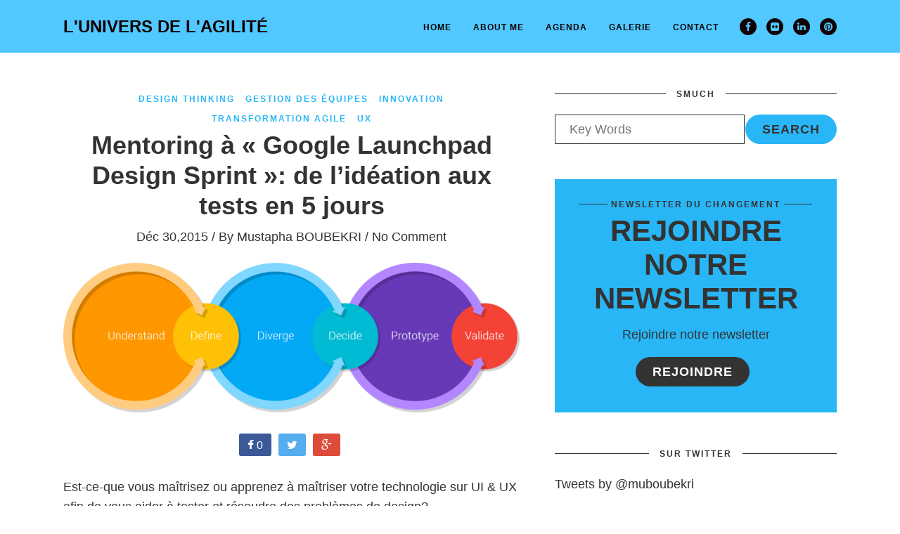

--- FILE ---
content_type: text/html; charset=UTF-8
request_url: https://blog.mboubekri.com/mentoring-design-sprint/
body_size: 33436
content:
<!DOCTYPE html>
<!--[if IE 6]>
<html id="ie6" lang="fr-FR" prefix="og: http://ogp.me/ns#">
<![endif]-->
<!--[if IE 7]>
<html id="ie7" lang="fr-FR" prefix="og: http://ogp.me/ns#">
<![endif]-->
<!--[if IE 8]>
<html id="ie8" lang="fr-FR" prefix="og: http://ogp.me/ns#">
<![endif]-->
<!--[if !(IE 6) | !(IE 7) | !(IE 8)  ]><!-->
<html lang="fr-FR" prefix="og: http://ogp.me/ns#">
<!--<![endif]-->
<head>
<!-- Global site tag (gtag.js) - Google Analytics -->


	<meta charset="UTF-8" />
	<meta http-equiv="Content-Type" content="text/html; charset=utf-8"/>
	<meta name="viewport" content="width=device-width,initial-scale=1">
	<title>Ce qu&#039;il faut retenir sur le Design Sprint: tout en 5 jours!</title>
		<link rel="pingback" href="https://blog.mboubekri.com/xmlrpc.php" />
	
	<style id="jetpack-boost-critical-css">@media all{ul{box-sizing:border-box}}@media all{.convertkit-broadcasts-list li time{display:inline-block;grid-area:date}.convertkit-broadcasts-list li .convertkit-broadcast-title{display:inline-block;grid-area:title}.convertkit-broadcasts-list li .convertkit-broadcast-image{display:inline-block;grid-area:image}.convertkit-broadcasts-list li .convertkit-broadcast-text{display:inline-block;grid-area:text;font-size:16px}.convertkit-broadcasts-pagination li.convertkit-broadcasts-pagination-prev{grid-area:prev;text-align:left}.convertkit-broadcasts-pagination li.convertkit-broadcasts-pagination-next{grid-area:next;text-align:right}}@media all{.fa{font-family:var(--fa-style-family,"Font Awesome 6 Free");font-weight:var(--fa-style,900)}.fa{-moz-osx-font-smoothing:grayscale;-webkit-font-smoothing:antialiased;display:var(--fa-display,inline-block);font-style:normal;font-variant:normal;line-height:1;text-rendering:auto}.fa-google-plus:before{content:""}.fa-flickr:before{content:""}.fa-linkedin:before{content:""}.fa-facebook:before{content:""}.fa-twitter:before{content:""}.fa-pinterest:before{content:""}@font-face{font-family:FontAwesome;font-display:block}@font-face{font-family:FontAwesome;font-display:block}@font-face{font-family:FontAwesome;font-display:block;unicode-range:U+F003,U+F006,U+F014,U+F016-F017,U+F01A-F01B,U+F01D,U+F022,U+F03E,U+F044,U+F046,U+F05C-F05D,U+F06E,U+F070,U+F087-F088,U+F08A,U+F094,U+F096-F097,U+F09D,U+F0A0,U+F0A2,U+F0A4-F0A7,U+F0C5,U+F0C7,U+F0E5-F0E6,U+F0EB,U+F0F6-F0F8,U+F10C,U+F114-F115,U+F118-F11A,U+F11C-F11D,U+F133,U+F147,U+F14E,U+F150-F152,U+F185-F186,U+F18E,U+F190-F192,U+F196,U+F1C1-F1C9,U+F1D9,U+F1DB,U+F1E3,U+F1EA,U+F1F7,U+F1F9,U+F20A,U+F247-F248,U+F24A,U+F24D,U+F255-F25B,U+F25D,U+F271-F274,U+F278,U+F27B,U+F28C,U+F28E,U+F29C,U+F2B5,U+F2B7,U+F2BA,U+F2BC,U+F2BE,U+F2C0-F2C1,U+F2C3,U+F2D0,U+F2D2,U+F2D4,U+F2DC}@font-face{font-family:FontAwesome;font-display:block;unicode-range:U+F041,U+F047,U+F065-F066,U+F07D-F07E,U+F080,U+F08B,U+F08E,U+F090,U+F09A,U+F0AC,U+F0AE,U+F0B2,U+F0D0,U+F0D6,U+F0E4,U+F0EC,U+F10A-F10B,U+F123,U+F13E,U+F148-F149,U+F14C,U+F156,U+F15E,U+F160-F161,U+F163,U+F175-F178,U+F195,U+F1F8,U+F219,U+F27A}}@media all{ul.sshw{list-style-type:none!important;margin:0!important;padding:0!important}ul.sshw li{display:block;padding-left:0!important;padding-right:0!important;padding-bottom:5px!important;padding-top:5px!important;margin-bottom:5px}ul.sshw li img{max-width:25%!important;float:left!important;margin-bottom:5px;margin-right:5px}ul.sshw li span{float:right;font-weight:400;font-size:80%}}@media all{a,b,body,div,form,h1,h2,html,i,img,label,li,p,span,strong,ul{margin:0;padding:0;border:0;font-size:100%;font:inherit;vertical-align:baseline}body{line-height:1;-webkit-text-size-adjust:100%}ul{list-style:none}b,strong{font-weight:700}a{text-decoration:none}img{max-width:100%!important}input,textarea{-webkit-appearance:none;-webkit-border-radius:0;border-radius:0}.cleared{clear:both}.wrap{width:1100px;margin:0 auto;position:relative}#background{line-height:20px;font-size:14px;min-width:1120px;overflow:hidden;width:100%;position:relative}#page{width:100%;position:relative;margin:0 auto;left:0;z-index:1;padding-top:75px}#back_top{width:50px;height:50px;position:fixed;bottom:10px;left:50%;margin-left:-25px;z-index:100;text-align:center}#back_top i{line-height:50px;font-size:30px}#header{position:fixed;top:0;z-index:999;height:75px;width:100%;-webkit-background-clip:padding-box;background-clip:padding-box}#header .wrap{position:relative}#body{margin:0 auto;padding-bottom:50px}.logo-box{float:left;text-align:center}.top-social{float:right;padding-top:26px;margin-left:10px}.top-social a{width:24px;text-align:center;font-size:0px;line-height:0;margin-left:10px;padding:5px 0 5px 0;display:inline-block;position:relative;z-index:2;border-radius:50%}.top-social i{font-size:14px;line-height:14px}.main-menu{float:right;position:relative}.toggle-menu-button{float:right;width:50px;height:50px;display:none;text-align:center;margin-top:10px}.toggle-menu-button i{font-size:23px;line-height:50px}.toggle-menu-top{text-align:left;padding-bottom:10px}.toggle-menu-close{width:30px;height:30px;text-align:center;border:2px solid #fff;border-radius:20px;display:inline-block}.toggle-menu-close i{font-size:18px;line-height:30px;color:#fff}#main-menu-toggle{position:fixed;top:0;left:-300px;width:300px;height:100%;padding:10px 20px;z-index:3;box-sizing:border-box;-moz-box-sizing:border-box}#page #header{left:0}#main-menu-toggle a{padding:10px 12px 10px 0;display:block}.main-menu ul{letter-spacing:-3px;display:inline-block}.main-menu ul li{display:inline-block;position:relative;padding:26px 0 25px 10px}.main-menu ul li a{position:relative;display:inline-block;padding:6px 10px 4px 10px;z-index:2;border-radius:12px}.promote-box{padding:27px 35px;text-align:center}.promote-box-subtitle{position:relative;margin-bottom:5px}.promote-box-subtitle span{position:relative;display:inline-block;padding:0 5px;z-index:2}.promote-box-subtitle:before{position:absolute;left:0;top:8px;width:100%;height:1px;content:"";z-index:1}.promote-box-title{margin-bottom:15px}.promote-box-des{margin-bottom:20px}.promote-box-button-explane{margin-bottom:12px}.small-column .search-input{width:270px!important}p{padding:0 0 20px 0}h1{padding:10px 0 15px 0}h2{padding:10px 0 15px 0}.content p:last-child{padding-bottom:0}.content ul{list-style-type:square;padding:0 0 20px 30px}.content li{padding:0 0 10px 0}.content input[type=text]{padding:8px 20px;margin:0 0 15px 0}.content .widget_search .search-form #searchform{position:relative}.content .widget_search input[type=text]{box-sizing:border-box;-moz-box-sizing:border-box;-webkit-box-sizing:border-box;width:100%;margin:0;padding-right:75px}.content .widget_search input[type=submit]{position:absolute;top:0;right:0;margin:0}.content .normal-button,.content a.normal-button,.content input[type=submit]{padding:9px 24px;margin-bottom:10px;margin-right:10px;display:inline-block;border-radius:30px}.post-entry-single{padding:50px 0 0 0}.post-entry-media{margin-bottom:30px;line-height:0;font-size:0px}.post-entry-categories{margin-bottom:5px}.post-entry-categories a{display:inline-block;padding:0 5px}.post-entry-top{padding-bottom:25px;text-align:center}h1.post-entry-title{padding:0 0 10px 0;margin:0}.post-entry-content{padding-bottom:40px}.post-entry-content p:last-child{padding-bottom:0}.post-entry-share{margin-bottom:30px;text-align:center}.post-share{display:inline-block;border-radius:3px;padding:9px 12px 7px 12px;margin-right:5px}.author-bio{padding:30px 40px 20px 40px;margin-bottom:50px}.author-bio-avatar{float:left}.author-bio-avatar img{border-radius:45px}.author-bio-details{margin-left:90px;padding-left:30px}.author-bio-title{padding-bottom:10px;position:relative}.author-bio-description{margin-bottom:10px}.small-column{width:41%;box-sizing:border-box;-moz-box-sizing:border-box;-webkit-box-sizing:border-box;position:relative;z-index:2;padding:50px 0}.big-column{float:left;width:59%;box-sizing:border-box;-moz-box-sizing:border-box;-webkit-box-sizing:border-box;position:relative;z-index:3}.left{float:left}.right{float:right!important;padding-left:50px}.sidebar-widget{margin-bottom:50px}.sidebar-widget-title{margin-bottom:20px;position:relative;text-align:center}.sidebar-widget-title:before{margin-bottom:20px;position:absolute;z-index:1;left:0;top:8px;width:100%;height:1px;content:""}.sidebar-widget-title span{position:relative;z-index:2;display:inline-block;padding:0 15px}.sidebar-widget .content ul{list-style-type:none;padding:0}.menu-seperate{padding:0 12px}#footer-menu ul li:last-child .menu-seperate{display:none}}@media all{@media screen and (max-width:1240px){#background{min-width:1140px}.wrap{width:1100px;margin:0 auto}}@media screen and (max-width:1140px){#background{min-width:1000px}.wrap{width:960px;margin:0 auto}.small-column .search-input{width:215px!important}.main-menu ul li{padding:26px 0 25px 5px}}@media screen and (max-width:1000px){#background{min-width:760px}.wrap{width:720px;margin:0 auto}#header .main-menu{display:none}.toggle-menu-button{display:block}.small-column .search-input{width:100%!important;display:block;margin-bottom:10px!important}.small-column .widget_search input[type=submit]{position:relative}.right{padding-left:30px}}@media screen and (max-width:760px){#background{min-width:460px}.wrap{width:420px;margin:0 auto}.big-column{float:none;width:100%}.small-column{float:none;width:100%;padding-left:0;padding-top:40px}#header .wrap{width:100%;padding:0 10px;box-sizing:border-box}.top-social{margin-right:30px}}@media screen and (max-width:568px){.author-bio-avatar{float:left;padding-right:20px}.author-bio-details{margin-left:0;padding-left:0}.promote-box{padding:27px 20px;text-align:center}}@media screen and (max-width:540px){.top-social{display:none}.toggle-menu-button{right:20px}.toggle-menu-button{margin-right:50px}}@media screen and (max-width:480px){#background{min-width:100%}.wrap{width:90%;margin:0 auto}#main-menu-toggle a{padding-left:0;padding-right:0}.toggle-menu-button{position:absolute;top:75px;right:10px;margin-right:0}}@media screen and (max-width:460px){.logo-box{float:none}.logo-box a{display:block}}@media screen and (max-width:320px){.post-entry-categories{margin-bottom:8px}}}@media all{@font-face{font-family:FontAwesome;font-weight:400;font-style:normal}.fa{display:inline-block;font-family:FontAwesome;font-style:normal;font-weight:400;line-height:1;-webkit-font-smoothing:antialiased;-moz-osx-font-smoothing:grayscale}.fa-align-justify:before{content:""}.fa-arrow-left:before{content:""}.fa-twitter:before{content:""}.fa-facebook:before{content:""}.fa-pinterest:before{content:""}.fa-google-plus:before{content:""}.fa-linkedin:before{content:""}.fa-angle-up:before{content:""}.fa-flickr:before{content:""}}@media all{#sab-gravatar{float:left;margin:0 10px 10px 0}#sab-gravatar img{float:left;border:solid 1px;background-color:#fff}#sexy-author-bio a,#sexy-author-bio div a{box-shadow:none}}@media all{@font-face{font-family:FontAwesome;font-weight:400;font-style:normal}.fa{display:inline-block;font-family:FontAwesome;font-style:normal;font-weight:400;line-height:1;-webkit-font-smoothing:antialiased;-moz-osx-font-smoothing:grayscale}.fa-align-justify:before{content:""}.fa-arrow-left:before{content:""}.fa-twitter:before{content:""}.fa-facebook:before{content:""}.fa-pinterest:before{content:""}.fa-google-plus:before{content:""}.fa-linkedin:before{content:""}.fa-angle-up:before{content:""}.fa-flickr:before{content:""}}@media all{ul{box-sizing:border-box}.convertkit-broadcasts-list li time{display:inline-block;grid-area:date}.convertkit-broadcasts-list li .convertkit-broadcast-title{display:inline-block;grid-area:title}.convertkit-broadcasts-list li .convertkit-broadcast-image{display:inline-block;grid-area:image}.convertkit-broadcasts-list li .convertkit-broadcast-text{display:inline-block;grid-area:text;font-size:16px}.convertkit-broadcasts-pagination li.convertkit-broadcasts-pagination-prev{grid-area:prev;text-align:left}.convertkit-broadcasts-pagination li.convertkit-broadcasts-pagination-next{grid-area:next;text-align:right}.fa{font-family:var(--fa-style-family,"Font Awesome 6 Free");font-weight:var(--fa-style,900)}.fa{-moz-osx-font-smoothing:grayscale;-webkit-font-smoothing:antialiased;display:var(--fa-display,inline-block);font-style:normal;font-variant:normal;line-height:1;text-rendering:auto}.fa-align-justify:before{content:""}.fa-arrow-left:before{content:""}.fa-angle-up:before{content:""}.fa-google-plus:before{content:""}.fa-flickr:before{content:""}.fa-linkedin:before{content:""}.fa-facebook:before{content:""}.fa-twitter:before{content:""}.fa-pinterest:before{content:""}@font-face{font-family:FontAwesome;font-display:block}@font-face{font-family:FontAwesome;font-display:block}@font-face{font-family:FontAwesome;font-display:block;unicode-range:U+F003,U+F006,U+F014,U+F016-F017,U+F01A-F01B,U+F01D,U+F022,U+F03E,U+F044,U+F046,U+F05C-F05D,U+F06E,U+F070,U+F087-F088,U+F08A,U+F094,U+F096-F097,U+F09D,U+F0A0,U+F0A2,U+F0A4-F0A7,U+F0C5,U+F0C7,U+F0E5-F0E6,U+F0EB,U+F0F6-F0F8,U+F10C,U+F114-F115,U+F118-F11A,U+F11C-F11D,U+F133,U+F147,U+F14E,U+F150-F152,U+F185-F186,U+F18E,U+F190-F192,U+F196,U+F1C1-F1C9,U+F1D9,U+F1DB,U+F1E3,U+F1EA,U+F1F7,U+F1F9,U+F20A,U+F247-F248,U+F24A,U+F24D,U+F255-F25B,U+F25D,U+F271-F274,U+F278,U+F27B,U+F28C,U+F28E,U+F29C,U+F2B5,U+F2B7,U+F2BA,U+F2BC,U+F2BE,U+F2C0-F2C1,U+F2C3,U+F2D0,U+F2D2,U+F2D4,U+F2DC}@font-face{font-family:FontAwesome;font-display:block;unicode-range:U+F041,U+F047,U+F065-F066,U+F07D-F07E,U+F080,U+F08B,U+F08E,U+F090,U+F09A,U+F0AC,U+F0AE,U+F0B2,U+F0D0,U+F0D6,U+F0E4,U+F0EC,U+F10A-F10B,U+F123,U+F13E,U+F148-F149,U+F14C,U+F156,U+F15E,U+F160-F161,U+F163,U+F175-F178,U+F195,U+F1F8,U+F219,U+F27A}ul.sshw{list-style-type:none!important;margin:0!important;padding:0!important}ul.sshw li{display:block;padding-left:0!important;padding-right:0!important;padding-bottom:5px!important;padding-top:5px!important;margin-bottom:5px}ul.sshw li img{max-width:25%!important;float:left!important;margin-bottom:5px;margin-right:5px}ul.sshw li span{float:right;font-weight:400;font-size:80%}a,b,body,div,form,h1,h2,html,i,img,label,li,p,span,strong,ul{margin:0;padding:0;border:0;font-size:100%;font:inherit;vertical-align:baseline}body{line-height:1;-webkit-text-size-adjust:100%}ul{list-style:none}b,strong{font-weight:700}a{text-decoration:none}img{max-width:100%!important}input,textarea{-webkit-appearance:none;-webkit-border-radius:0;border-radius:0}.cleared{clear:both}.wrap{width:1100px;margin:0 auto;position:relative}#background{line-height:20px;font-size:14px;min-width:1120px;overflow:hidden;width:100%;position:relative}#page{width:100%;position:relative;margin:0 auto;left:0;z-index:1;padding-top:75px}#back_top{width:50px;height:50px;position:fixed;bottom:10px;left:50%;margin-left:-25px;z-index:100;text-align:center}#back_top i{line-height:50px;font-size:30px}#header{position:fixed;top:0;z-index:999;height:75px;width:100%;-webkit-background-clip:padding-box;background-clip:padding-box}#header .wrap{position:relative}#body{margin:0 auto;padding-bottom:50px}.logo-box{float:left;text-align:center}.top-social{float:right;padding-top:26px;margin-left:10px}.top-social a{width:24px;text-align:center;font-size:0px;line-height:0;margin-left:10px;padding:5px 0;display:inline-block;position:relative;z-index:2;border-radius:50%}.top-social i{font-size:14px;line-height:14px}.main-menu{float:right;position:relative}.toggle-menu-button{float:right;width:50px;height:50px;display:none;text-align:center;margin-top:10px}.toggle-menu-button i{font-size:23px;line-height:50px}.toggle-menu-top{text-align:left;padding-bottom:10px}.toggle-menu-close{width:30px;height:30px;text-align:center;border:2px solid #fff;border-radius:20px;display:inline-block}.toggle-menu-close i{font-size:18px;line-height:30px;color:#fff}#main-menu-toggle{position:fixed;top:0;left:-300px;width:300px;height:100%;padding:10px 20px;z-index:3;box-sizing:border-box;-moz-box-sizing:border-box}#page #header{left:0}#main-menu-toggle a{padding:10px 12px 10px 0;display:block}.main-menu ul{letter-spacing:-3px;display:inline-block}.main-menu ul li{display:inline-block;position:relative;padding:26px 0 25px 10px}.main-menu ul li a{position:relative;display:inline-block;padding:6px 10px 4px;z-index:2;border-radius:12px}.promote-box{padding:27px 35px;text-align:center}.promote-box-subtitle{position:relative;margin-bottom:5px}.promote-box-subtitle span{position:relative;display:inline-block;padding:0 5px;z-index:2}.promote-box-subtitle:before{position:absolute;left:0;top:8px;width:100%;height:1px;content:"";z-index:1}.promote-box-title{margin-bottom:15px}.promote-box-des{margin-bottom:20px}.promote-box-button-explane{margin-bottom:12px}.small-column .search-input{width:270px!important}p{padding:0 0 20px}h1{padding:10px 0 15px}h2{padding:10px 0 15px}.content p:last-child{padding-bottom:0}.content ul{list-style-type:square;padding:0 0 20px 30px}.content li{padding:0 0 10px}.content input[type=text]{padding:8px 20px;margin:0 0 15px}.content .widget_search .search-form #searchform{position:relative}.content .widget_search input[type=text]{box-sizing:border-box;-moz-box-sizing:border-box;-webkit-box-sizing:border-box;width:100%;margin:0;padding-right:75px}.content .widget_search input[type=submit]{position:absolute;top:0;right:0;margin:0}.content .normal-button,.content a.normal-button,.content input[type=submit]{padding:9px 24px;margin-bottom:10px;margin-right:10px;display:inline-block;border-radius:30px}.post-entry-single{padding:50px 0 0}.post-entry-media{margin-bottom:30px;line-height:0;font-size:0px}.post-entry-categories{margin-bottom:5px}.post-entry-categories a{display:inline-block;padding:0 5px}.post-entry-top{padding-bottom:25px;text-align:center}h1.post-entry-title{padding:0 0 10px;margin:0}.post-entry-content{padding-bottom:40px}.post-entry-content p:last-child{padding-bottom:0}.post-entry-share{margin-bottom:30px;text-align:center}.post-share{display:inline-block;border-radius:3px;padding:9px 12px 7px;margin-right:5px}.author-bio{padding:30px 40px 20px;margin-bottom:50px}.author-bio-avatar{float:left}.author-bio-avatar img{border-radius:45px}.author-bio-details{margin-left:90px;padding-left:30px}.author-bio-title{padding-bottom:10px;position:relative}.author-bio-description{margin-bottom:10px}.small-column{width:41%;box-sizing:border-box;-moz-box-sizing:border-box;-webkit-box-sizing:border-box;position:relative;z-index:2;padding:50px 0}.big-column{float:left;width:59%;box-sizing:border-box;-moz-box-sizing:border-box;-webkit-box-sizing:border-box;position:relative;z-index:3}.left{float:left}.right{float:right!important;padding-left:50px}.sidebar-widget{margin-bottom:50px}.sidebar-widget-title{margin-bottom:20px;position:relative;text-align:center}.sidebar-widget-title:before{margin-bottom:20px;position:absolute;z-index:1;left:0;top:8px;width:100%;height:1px;content:""}.sidebar-widget-title span{position:relative;z-index:2;display:inline-block;padding:0 15px}.sidebar-widget .content ul{list-style-type:none;padding:0}.menu-seperate{padding:0 12px}#footer-menu ul li:last-child .menu-seperate{display:none}@media screen and (max-width:1240px){#background{min-width:1140px}.wrap{width:1100px;margin:0 auto}}@media screen and (max-width:1140px){#background{min-width:1000px}.wrap{width:960px;margin:0 auto}.small-column .search-input{width:215px!important}.main-menu ul li{padding:26px 0 25px 5px}}@media screen and (max-width:1000px){#background{min-width:760px}.wrap{width:720px;margin:0 auto}#header .main-menu{display:none}.toggle-menu-button{display:block}.small-column .search-input{width:100%!important;display:block;margin-bottom:10px!important}.small-column .widget_search input[type=submit]{position:relative}.right{padding-left:30px}}@media screen and (max-width:760px){#background{min-width:460px}.wrap{width:420px;margin:0 auto}.big-column{float:none;width:100%}.small-column{float:none;width:100%;padding-left:0;padding-top:40px}#header .wrap{width:100%;padding:0 10px;box-sizing:border-box}.top-social{margin-right:30px}}@media screen and (max-width:568px){.author-bio-avatar{float:left;padding-right:20px}.author-bio-details{margin-left:0;padding-left:0}.promote-box{padding:27px 20px;text-align:center}}@media screen and (max-width:540px){.top-social{display:none}.toggle-menu-button{right:20px}.toggle-menu-button{margin-right:50px}}@media screen and (max-width:480px){#background{min-width:100%}.wrap{width:90%;margin:0 auto}#main-menu-toggle a{padding-left:0;padding-right:0}.toggle-menu-button{position:absolute;top:75px;right:10px;margin-right:0}}@media screen and (max-width:460px){.logo-box{float:none}.logo-box a{display:block}}@media screen and (max-width:320px){.post-entry-categories{margin-bottom:8px}}@font-face{font-family:FontAwesome;font-weight:400;font-style:normal}.fa{display:inline-block;font-family:FontAwesome;font-style:normal;font-weight:400;line-height:1;-webkit-font-smoothing:antialiased;-moz-osx-font-smoothing:grayscale}.fa-align-justify:before{content:""}.fa-arrow-left:before{content:""}.fa-twitter:before{content:""}.fa-facebook:before{content:""}.fa-pinterest:before{content:""}.fa-google-plus:before{content:""}.fa-linkedin:before{content:""}.fa-angle-up:before{content:""}.fa-flickr:before{content:""}}@media all{#sab-gravatar{float:left;margin:0 10px 10px 0}#sab-gravatar img{float:left;border:solid 1px;background-color:#fff}#sexy-author-bio a,#sexy-author-bio div a{box-shadow:none}}</style><meta name='robots' content='max-image-preview:large' />

<!-- This site is optimized with the Yoast SEO Premium plugin v5.1 - https://yoast.com/wordpress/plugins/seo/ -->
<meta name="description" content="Le Design Sprint est l’un des plus grands succès du monde des entreprises. Les techniques de marketing, l’innovation, la science comportementale, la pensée créatrice font les éléments clés"/>
<link rel="canonical" href="https://blog.mboubekri.com/mentoring-design-sprint/" />
<meta property="og:locale" content="fr_FR" />
<meta property="og:type" content="article" />
<meta property="og:title" content="Ce qu&#039;il faut retenir sur le Design Sprint: tout en 5 jours!" />
<meta property="og:description" content="Le Design Sprint est l’un des plus grands succès du monde des entreprises. Les techniques de marketing, l’innovation, la science comportementale, la pensée créatrice font les éléments clés" />
<meta property="og:url" content="https://blog.mboubekri.com/mentoring-design-sprint/" />
<meta property="og:site_name" content="L&#039;univers de l&#039;agilité" />
<meta property="article:author" content="https://web.facebook.com/mustaphaboubekri2/?_rdc=1&amp;_rdr" />
<meta property="article:tag" content="Design sprint" />
<meta property="article:tag" content="Design thinking" />
<meta property="article:tag" content="Innovation" />
<meta property="article:tag" content="Transformation digitale" />
<meta property="article:tag" content="Ux design" />
<meta property="article:section" content="Design Thinking" />
<meta property="article:published_time" content="2015-12-30T23:36:11+01:00" />
<meta property="article:modified_time" content="2018-06-14T05:32:55+01:00" />
<meta property="og:updated_time" content="2018-06-14T05:32:55+01:00" />
<meta property="og:image" content="https://blog.mboubekri.com/wp-content/uploads/2018/01/Design-sprint.png" />
<meta property="og:image:secure_url" content="https://blog.mboubekri.com/wp-content/uploads/2018/01/Design-sprint.png" />
<meta property="og:image:width" content="977" />
<meta property="og:image:height" content="320" />
<meta name="twitter:card" content="summary" />
<meta name="twitter:description" content="Le Design Sprint est l’un des plus grands succès du monde des entreprises. Les techniques de marketing, l’innovation, la science comportementale, la pensée créatrice font les éléments clés" />
<meta name="twitter:title" content="Ce qu&#039;il faut retenir sur le Design Sprint: tout en 5 jours!" />
<meta name="twitter:image" content="https://blog.mboubekri.com/wp-content/uploads/2018/01/Design-sprint.png" />
<meta name="twitter:creator" content="@muboubekri" />
<meta property="DC.date.issued" content="2015-12-30T23:36:11+01:00" />
<!-- / Yoast SEO Premium plugin. -->

<link rel='dns-prefetch' href='//netdna.bootstrapcdn.com' />
<link rel='dns-prefetch' href='//fonts.googleapis.com' />
<link rel="alternate" type="application/rss+xml" title="L&#039;univers de l&#039;agilité &raquo; Flux" href="https://blog.mboubekri.com/feed/" />
<link rel="alternate" type="application/rss+xml" title="L&#039;univers de l&#039;agilité &raquo; Flux des commentaires" href="https://blog.mboubekri.com/comments/feed/" />
<link rel="alternate" type="application/rss+xml" title="L&#039;univers de l&#039;agilité &raquo; Mentoring à « Google Launchpad Design Sprint »: de l&rsquo;idéation aux tests en 5 jours Flux des commentaires" href="https://blog.mboubekri.com/mentoring-design-sprint/feed/" />

<noscript><link rel='stylesheet' id='all-css-8f23fcd668e21732e48dc88af25454c4' href='https://blog.mboubekri.com/_jb_static/??-eJylU+2O3CAMfJv+Kou2H9r+OfUV+gYnAk6WLmCEzeby9jWkqbYnJbr2/gXjGQ/jiZ6zspgYEusc6uQTaSllJFYRXQ1A2hABk7bUrnI8jaUD3EkqH1u3TzZUB2uL88R6CGhvKvihmLJo4iXAKfr0B/F6pJzvUPjmWRcgrMUK2zan0w4FjbOGmN5DUpnxPSpGLHEXbmwt5kURWm+CiuC8UbN3E3DHri4czGZjWbUJ6qL/srQjj96NQbGZlA1YXYO+Ku0iHc4piK8qmmQmKNuqxyZmFgsidAEmhMP17fEMiExcTF7d307/xdXtb7vYRY4+ie/sxSs1iWRo0bPF5/YinnZx5GMOoCAO4OTSrW++ewfYe41PUA41U5BmupoCvxeuYg3s17Imus7POzvkK0RpiabcgH2aFLxkieBOWPa6Ja0ZE/n72yE/xZMAktamsfTv9fNfGHIB5uXHFRm7Zw/nN9O0rKnHsD0WDl1fsHIdtsVJdftT9MKiZKQN/T0+nS/nT+evl89fvn2ww9P5F4Y55XU=' type='text/css' media='all' /></noscript><link rel='stylesheet' id='all-css-8f23fcd668e21732e48dc88af25454c4' href='https://blog.mboubekri.com/_jb_static/??-eJylU+2O3CAMfJv+Kou2H9r+OfUV+gYnAk6WLmCEzeby9jWkqbYnJbr2/gXjGQ/jiZ6zspgYEusc6uQTaSllJFYRXQ1A2hABk7bUrnI8jaUD3EkqH1u3TzZUB2uL88R6CGhvKvihmLJo4iXAKfr0B/F6pJzvUPjmWRcgrMUK2zan0w4FjbOGmN5DUpnxPSpGLHEXbmwt5kURWm+CiuC8UbN3E3DHri4czGZjWbUJ6qL/srQjj96NQbGZlA1YXYO+Ku0iHc4piK8qmmQmKNuqxyZmFgsidAEmhMP17fEMiExcTF7d307/xdXtb7vYRY4+ie/sxSs1iWRo0bPF5/YinnZx5GMOoCAO4OTSrW++ewfYe41PUA41U5BmupoCvxeuYg3s17Imus7POzvkK0RpiabcgH2aFLxkieBOWPa6Ja0ZE/n72yE/xZMAktamsfTv9fNfGHIB5uXHFRm7Zw/nN9O0rKnHsD0WDl1fsHIdtsVJdftT9MKiZKQN/T0+nS/nT+evl89fvn2ww9P5F4Y55XU=' type='text/css' media="not all" data-media="all" onload="this.media=this.dataset.media; delete this.dataset.media; this.removeAttribute( 'onload' );" />
<style id='__EPYT__style-inline-css'>

                .epyt-gallery-thumb {
                        width: 33.333%;
                }
                
</style>
<style id='wp-emoji-styles-inline-css'>

	img.wp-smiley, img.emoji {
		display: inline !important;
		border: none !important;
		box-shadow: none !important;
		height: 1em !important;
		width: 1em !important;
		margin: 0 0.07em !important;
		vertical-align: -0.1em !important;
		background: none !important;
		padding: 0 !important;
	}
</style>
<style id='classic-theme-styles-inline-css'>
/*! This file is auto-generated */
.wp-block-button__link{color:#fff;background-color:#32373c;border-radius:9999px;box-shadow:none;text-decoration:none;padding:calc(.667em + 2px) calc(1.333em + 2px);font-size:1.125em}.wp-block-file__button{background:#32373c;color:#fff;text-decoration:none}
</style>
<style id='global-styles-inline-css'>
body{--wp--preset--color--black: #000000;--wp--preset--color--cyan-bluish-gray: #abb8c3;--wp--preset--color--white: #ffffff;--wp--preset--color--pale-pink: #f78da7;--wp--preset--color--vivid-red: #cf2e2e;--wp--preset--color--luminous-vivid-orange: #ff6900;--wp--preset--color--luminous-vivid-amber: #fcb900;--wp--preset--color--light-green-cyan: #7bdcb5;--wp--preset--color--vivid-green-cyan: #00d084;--wp--preset--color--pale-cyan-blue: #8ed1fc;--wp--preset--color--vivid-cyan-blue: #0693e3;--wp--preset--color--vivid-purple: #9b51e0;--wp--preset--gradient--vivid-cyan-blue-to-vivid-purple: linear-gradient(135deg,rgba(6,147,227,1) 0%,rgb(155,81,224) 100%);--wp--preset--gradient--light-green-cyan-to-vivid-green-cyan: linear-gradient(135deg,rgb(122,220,180) 0%,rgb(0,208,130) 100%);--wp--preset--gradient--luminous-vivid-amber-to-luminous-vivid-orange: linear-gradient(135deg,rgba(252,185,0,1) 0%,rgba(255,105,0,1) 100%);--wp--preset--gradient--luminous-vivid-orange-to-vivid-red: linear-gradient(135deg,rgba(255,105,0,1) 0%,rgb(207,46,46) 100%);--wp--preset--gradient--very-light-gray-to-cyan-bluish-gray: linear-gradient(135deg,rgb(238,238,238) 0%,rgb(169,184,195) 100%);--wp--preset--gradient--cool-to-warm-spectrum: linear-gradient(135deg,rgb(74,234,220) 0%,rgb(151,120,209) 20%,rgb(207,42,186) 40%,rgb(238,44,130) 60%,rgb(251,105,98) 80%,rgb(254,248,76) 100%);--wp--preset--gradient--blush-light-purple: linear-gradient(135deg,rgb(255,206,236) 0%,rgb(152,150,240) 100%);--wp--preset--gradient--blush-bordeaux: linear-gradient(135deg,rgb(254,205,165) 0%,rgb(254,45,45) 50%,rgb(107,0,62) 100%);--wp--preset--gradient--luminous-dusk: linear-gradient(135deg,rgb(255,203,112) 0%,rgb(199,81,192) 50%,rgb(65,88,208) 100%);--wp--preset--gradient--pale-ocean: linear-gradient(135deg,rgb(255,245,203) 0%,rgb(182,227,212) 50%,rgb(51,167,181) 100%);--wp--preset--gradient--electric-grass: linear-gradient(135deg,rgb(202,248,128) 0%,rgb(113,206,126) 100%);--wp--preset--gradient--midnight: linear-gradient(135deg,rgb(2,3,129) 0%,rgb(40,116,252) 100%);--wp--preset--font-size--small: 13px;--wp--preset--font-size--medium: 20px;--wp--preset--font-size--large: 36px;--wp--preset--font-size--x-large: 42px;--wp--preset--spacing--20: 0.44rem;--wp--preset--spacing--30: 0.67rem;--wp--preset--spacing--40: 1rem;--wp--preset--spacing--50: 1.5rem;--wp--preset--spacing--60: 2.25rem;--wp--preset--spacing--70: 3.38rem;--wp--preset--spacing--80: 5.06rem;--wp--preset--shadow--natural: 6px 6px 9px rgba(0, 0, 0, 0.2);--wp--preset--shadow--deep: 12px 12px 50px rgba(0, 0, 0, 0.4);--wp--preset--shadow--sharp: 6px 6px 0px rgba(0, 0, 0, 0.2);--wp--preset--shadow--outlined: 6px 6px 0px -3px rgba(255, 255, 255, 1), 6px 6px rgba(0, 0, 0, 1);--wp--preset--shadow--crisp: 6px 6px 0px rgba(0, 0, 0, 1);}:where(.is-layout-flex){gap: 0.5em;}:where(.is-layout-grid){gap: 0.5em;}body .is-layout-flow > .alignleft{float: left;margin-inline-start: 0;margin-inline-end: 2em;}body .is-layout-flow > .alignright{float: right;margin-inline-start: 2em;margin-inline-end: 0;}body .is-layout-flow > .aligncenter{margin-left: auto !important;margin-right: auto !important;}body .is-layout-constrained > .alignleft{float: left;margin-inline-start: 0;margin-inline-end: 2em;}body .is-layout-constrained > .alignright{float: right;margin-inline-start: 2em;margin-inline-end: 0;}body .is-layout-constrained > .aligncenter{margin-left: auto !important;margin-right: auto !important;}body .is-layout-constrained > :where(:not(.alignleft):not(.alignright):not(.alignfull)){max-width: var(--wp--style--global--content-size);margin-left: auto !important;margin-right: auto !important;}body .is-layout-constrained > .alignwide{max-width: var(--wp--style--global--wide-size);}body .is-layout-flex{display: flex;}body .is-layout-flex{flex-wrap: wrap;align-items: center;}body .is-layout-flex > *{margin: 0;}body .is-layout-grid{display: grid;}body .is-layout-grid > *{margin: 0;}:where(.wp-block-columns.is-layout-flex){gap: 2em;}:where(.wp-block-columns.is-layout-grid){gap: 2em;}:where(.wp-block-post-template.is-layout-flex){gap: 1.25em;}:where(.wp-block-post-template.is-layout-grid){gap: 1.25em;}.has-black-color{color: var(--wp--preset--color--black) !important;}.has-cyan-bluish-gray-color{color: var(--wp--preset--color--cyan-bluish-gray) !important;}.has-white-color{color: var(--wp--preset--color--white) !important;}.has-pale-pink-color{color: var(--wp--preset--color--pale-pink) !important;}.has-vivid-red-color{color: var(--wp--preset--color--vivid-red) !important;}.has-luminous-vivid-orange-color{color: var(--wp--preset--color--luminous-vivid-orange) !important;}.has-luminous-vivid-amber-color{color: var(--wp--preset--color--luminous-vivid-amber) !important;}.has-light-green-cyan-color{color: var(--wp--preset--color--light-green-cyan) !important;}.has-vivid-green-cyan-color{color: var(--wp--preset--color--vivid-green-cyan) !important;}.has-pale-cyan-blue-color{color: var(--wp--preset--color--pale-cyan-blue) !important;}.has-vivid-cyan-blue-color{color: var(--wp--preset--color--vivid-cyan-blue) !important;}.has-vivid-purple-color{color: var(--wp--preset--color--vivid-purple) !important;}.has-black-background-color{background-color: var(--wp--preset--color--black) !important;}.has-cyan-bluish-gray-background-color{background-color: var(--wp--preset--color--cyan-bluish-gray) !important;}.has-white-background-color{background-color: var(--wp--preset--color--white) !important;}.has-pale-pink-background-color{background-color: var(--wp--preset--color--pale-pink) !important;}.has-vivid-red-background-color{background-color: var(--wp--preset--color--vivid-red) !important;}.has-luminous-vivid-orange-background-color{background-color: var(--wp--preset--color--luminous-vivid-orange) !important;}.has-luminous-vivid-amber-background-color{background-color: var(--wp--preset--color--luminous-vivid-amber) !important;}.has-light-green-cyan-background-color{background-color: var(--wp--preset--color--light-green-cyan) !important;}.has-vivid-green-cyan-background-color{background-color: var(--wp--preset--color--vivid-green-cyan) !important;}.has-pale-cyan-blue-background-color{background-color: var(--wp--preset--color--pale-cyan-blue) !important;}.has-vivid-cyan-blue-background-color{background-color: var(--wp--preset--color--vivid-cyan-blue) !important;}.has-vivid-purple-background-color{background-color: var(--wp--preset--color--vivid-purple) !important;}.has-black-border-color{border-color: var(--wp--preset--color--black) !important;}.has-cyan-bluish-gray-border-color{border-color: var(--wp--preset--color--cyan-bluish-gray) !important;}.has-white-border-color{border-color: var(--wp--preset--color--white) !important;}.has-pale-pink-border-color{border-color: var(--wp--preset--color--pale-pink) !important;}.has-vivid-red-border-color{border-color: var(--wp--preset--color--vivid-red) !important;}.has-luminous-vivid-orange-border-color{border-color: var(--wp--preset--color--luminous-vivid-orange) !important;}.has-luminous-vivid-amber-border-color{border-color: var(--wp--preset--color--luminous-vivid-amber) !important;}.has-light-green-cyan-border-color{border-color: var(--wp--preset--color--light-green-cyan) !important;}.has-vivid-green-cyan-border-color{border-color: var(--wp--preset--color--vivid-green-cyan) !important;}.has-pale-cyan-blue-border-color{border-color: var(--wp--preset--color--pale-cyan-blue) !important;}.has-vivid-cyan-blue-border-color{border-color: var(--wp--preset--color--vivid-cyan-blue) !important;}.has-vivid-purple-border-color{border-color: var(--wp--preset--color--vivid-purple) !important;}.has-vivid-cyan-blue-to-vivid-purple-gradient-background{background: var(--wp--preset--gradient--vivid-cyan-blue-to-vivid-purple) !important;}.has-light-green-cyan-to-vivid-green-cyan-gradient-background{background: var(--wp--preset--gradient--light-green-cyan-to-vivid-green-cyan) !important;}.has-luminous-vivid-amber-to-luminous-vivid-orange-gradient-background{background: var(--wp--preset--gradient--luminous-vivid-amber-to-luminous-vivid-orange) !important;}.has-luminous-vivid-orange-to-vivid-red-gradient-background{background: var(--wp--preset--gradient--luminous-vivid-orange-to-vivid-red) !important;}.has-very-light-gray-to-cyan-bluish-gray-gradient-background{background: var(--wp--preset--gradient--very-light-gray-to-cyan-bluish-gray) !important;}.has-cool-to-warm-spectrum-gradient-background{background: var(--wp--preset--gradient--cool-to-warm-spectrum) !important;}.has-blush-light-purple-gradient-background{background: var(--wp--preset--gradient--blush-light-purple) !important;}.has-blush-bordeaux-gradient-background{background: var(--wp--preset--gradient--blush-bordeaux) !important;}.has-luminous-dusk-gradient-background{background: var(--wp--preset--gradient--luminous-dusk) !important;}.has-pale-ocean-gradient-background{background: var(--wp--preset--gradient--pale-ocean) !important;}.has-electric-grass-gradient-background{background: var(--wp--preset--gradient--electric-grass) !important;}.has-midnight-gradient-background{background: var(--wp--preset--gradient--midnight) !important;}.has-small-font-size{font-size: var(--wp--preset--font-size--small) !important;}.has-medium-font-size{font-size: var(--wp--preset--font-size--medium) !important;}.has-large-font-size{font-size: var(--wp--preset--font-size--large) !important;}.has-x-large-font-size{font-size: var(--wp--preset--font-size--x-large) !important;}
.wp-block-navigation a:where(:not(.wp-element-button)){color: inherit;}
:where(.wp-block-post-template.is-layout-flex){gap: 1.25em;}:where(.wp-block-post-template.is-layout-grid){gap: 1.25em;}
:where(.wp-block-columns.is-layout-flex){gap: 2em;}:where(.wp-block-columns.is-layout-grid){gap: 2em;}
.wp-block-pullquote{font-size: 1.5em;line-height: 1.6;}
</style>
<noscript><link rel='stylesheet' id='fontawesome_stylesheet-css' href='//netdna.bootstrapcdn.com/font-awesome/4.1.0/css/font-awesome.css?ver=6.5' media='all' />
</noscript><link rel='stylesheet' id='fontawesome_stylesheet-css' href='//netdna.bootstrapcdn.com/font-awesome/4.1.0/css/font-awesome.css?ver=6.5' media="not all" data-media="all" onload="this.media=this.dataset.media; delete this.dataset.media; this.removeAttribute( 'onload' );" />
<noscript><link rel='stylesheet' id='wope-gfont-Raleway-css' href='http://fonts.googleapis.com/css?family=Raleway%3A100%2C200%2C300%2C400%2C500%2C600%2C700%2C800%2C900&#038;ver=6.5' media='all' />
</noscript><link rel='stylesheet' id='wope-gfont-Raleway-css' href='http://fonts.googleapis.com/css?family=Raleway%3A100%2C200%2C300%2C400%2C500%2C600%2C700%2C800%2C900&#038;ver=6.5' media="not all" data-media="all" onload="this.media=this.dataset.media; delete this.dataset.media; this.removeAttribute( 'onload' );" />
<noscript><link rel='stylesheet' id='wope-gfont-Playfair Display-css' href='http://fonts.googleapis.com/css?family=Playfair+Display%3A400%2Citalic%2C700%2C700italic%2C900%2C900italic&#038;ver=6.5' media='all' />
</noscript><link rel='stylesheet' id='wope-gfont-Playfair Display-css' href='http://fonts.googleapis.com/css?family=Playfair+Display%3A400%2Citalic%2C700%2C700italic%2C900%2C900italic&#038;ver=6.5' media="not all" data-media="all" onload="this.media=this.dataset.media; delete this.dataset.media; this.removeAttribute( 'onload' );" />
<noscript><link rel='stylesheet' id='wope-gfont-Muli-css' href='http://fonts.googleapis.com/css?family=Muli%3A300%2C300italic%2C400%2Citalic&#038;ver=6.5' media='all' />
</noscript><link rel='stylesheet' id='wope-gfont-Muli-css' href='http://fonts.googleapis.com/css?family=Muli%3A300%2C300italic%2C400%2Citalic&#038;ver=6.5' media="not all" data-media="all" onload="this.media=this.dataset.media; delete this.dataset.media; this.removeAttribute( 'onload' );" />






<link rel="https://api.w.org/" href="https://blog.mboubekri.com/wp-json/" /><link rel="alternate" type="application/json" href="https://blog.mboubekri.com/wp-json/wp/v2/posts/2324" /><link rel="EditURI" type="application/rsd+xml" title="RSD" href="https://blog.mboubekri.com/xmlrpc.php?rsd" />
<meta name="generator" content="WordPress 6.5" />
<link rel='shortlink' href='https://blog.mboubekri.com/?p=2324' />
<link rel="alternate" type="application/json+oembed" href="https://blog.mboubekri.com/wp-json/oembed/1.0/embed?url=https%3A%2F%2Fblog.mboubekri.com%2Fmentoring-design-sprint%2F" />
<link rel="alternate" type="text/xml+oembed" href="https://blog.mboubekri.com/wp-json/oembed/1.0/embed?url=https%3A%2F%2Fblog.mboubekri.com%2Fmentoring-design-sprint%2F&#038;format=xml" />



<!-- Starting Styles For Social Media Icon From Acurax International www.acurax.com -->
<style type='text/css'>
#acx_social_widget img 
{
width: 32px; 
}
#acx_social_widget 
{
min-width:0px; 
position: static; 
}
</style>
<!-- Ending Styles For Social Media Icon From Acurax International www.acurax.com -->



<!-- Schema App --><script data-jetpack-boost="ignore" type="application/ld+json">{"@context":"http:\/\/schema.org\/","@type":"BlogPosting","mainEntityOfPage":{"@type":"WebPage","@id":"https:\/\/blog.mboubekri.com\/mentoring-design-sprint\/"},"headline":"Mentoring \u00e0 \u00ab\u00a0Google Launchpad Design Sprint\u00a0\u00bb: de l&rsquo;id\u00e9ation aux tests en 5 jours","name":"Mentoring \u00e0 \u00ab\u00a0Google Launchpad Design Sprint\u00a0\u00bb: de l&rsquo;id\u00e9ation aux tests en 5 jours","description":"Est-ce-que vous ma\u00eetrisez ou apprenez \u00e0 ma\u00eetriser votre technologie sur UI &amp; UX afin de vous aider \u00e0 tester et r\u00e9soudre des probl\u00e8mes de design? Vous \u00eates dans le bon endroit pour d\u00e9couvrir un workshop sur le\u00a0\u00ab Design Sprint \u00bb! En effet, le mardi 10 novembre 2015, dans les locaux de l\u2019Innovation Hub, j&rsquo;ai eu [&hellip;]","datePublished":"2015-12-30","dateModified":"2018-06-14","author":{"@type":"Person","name":"Mustapha BOUBEKRI","url":"https:\/\/blog.mboubekri.com\/author\/mustapha\/","description":"Consultant, coach, et entrepreneur avec une grande exp\u00e9rience dans le domaine des T\u00e9l\u00e9coms et Testing logiciel au sein d'un grande  groupe de t\u00e9l\u00e9communications en Ile de France et \u00e0 Tunis.\r\n\r\nMustapha est dipl\u00f4m\u00e9 en T\u00e9l\u00e9communications de l'ENSEEIHT de Toulouse, MBA de l'IAE de paris. Il est \u00e9galement  certifi\u00e9 PMP et \"Agile Certified practitioner\"\r\n\r\nCes  interventions portent sur la gestion des projets, m\u00e9thodes agiles,  Design Thinking et les techniques d\u2019innovation.\r\n\r\nMembre actif de la communaut\u00e9 Agile, il intervient r\u00e9guli\u00e8rement dans des conf\u00e9rences et anime des ateliers pour faciliter l\u2019apprentissage et le travail par le jeu.","image":{"@type":"ImageObject","url":"https:\/\/secure.gravatar.com\/avatar\/6fec903d95994def6ae6aac459865a8e?s=96&d=mm&r=g","height":96,"width":96}},"publisher":{"@type":"Organization","name":"Mustapha BOUBEKRI Coach Agile","logo":{"@type":"ImageObject","url":"https:\/\/blog.mboubekri.com\/wp-content\/uploads\/2018\/01\/17274467_1277486292287356_107478363_n.jpg","width":600,"height":448}},"image":{"@type":"ImageObject","url":"https:\/\/blog.mboubekri.com\/wp-content\/uploads\/2018\/01\/Design-sprint.png","height":320,"width":977},"video":[null,null],"url":"https:\/\/blog.mboubekri.com\/mentoring-design-sprint\/","about":["Design Thinking","Gestion des \u00e9quipes","Innovation","Transformation agile","UX"],"wordCount":931,"keywords":["Design sprint","Design thinking","Innovation","Transformation digitale","Ux design"],"commentCount":"0"}</script><!-- Schema App -->
<!-- Schema App Breadcrumb --><script data-jetpack-boost="ignore" type="application/ld+json">{"@context":"http:\/\/schema.org\/","@type":"BreadcrumbList","itemListElement":[{"@type":"ListItem","position":1,"item":{"@id":"https:\/\/blog.mboubekri.com#breadcrumbitem","name":"L&#039;univers de l&#039;agilit\u00e9"}},{"@type":"ListItem","position":2,"item":{"@id":"https:\/\/blog.mboubekri.com\/mentoring-design-sprint\/#breadcrumbitem","name":"Mentoring \u00e0 \u00ab\u00a0Google Launchpad Design Sprint\u00a0\u00bb: de l&rsquo;id\u00e9ation aux tests en 5 jours"}}]}</script><!-- Schema App Breadcrumb -->
<style type="text/css" id="wppm_custom_css"></style><!-- Markup (JSON-LD) structured in schema.org ver.4.2.1 START -->
<script data-jetpack-boost="ignore" type="application/ld+json">
{
    "@context": "http://schema.org",
    "@type": "BreadcrumbList",
    "itemListElement": [
        {
            "@type": "ListItem",
            "position": 1,
            "item": {
                "@id": "https://blog.mboubekri.com",
                "name": "Mustapha BOUBEKRI, MBA, PMP, PMI-ACP Agile Coach at Agile Assembly"
            }
        },
        {
            "@type": "ListItem",
            "position": 2,
            "item": {
                "@id": "https://blog.mboubekri.com/category/teammanagement/",
                "name": "Gestion des équipes"
            }
        },
        {
            "@type": "ListItem",
            "position": 3,
            "item": {
                "@id": "https://blog.mboubekri.com/mentoring-design-sprint/",
                "name": "Mentoring à &quot;Google Launchpad Design Sprint&quot;: de l&#039;idéation aux tests en 5 jours"
            }
        }
    ]
}
</script>
<script data-jetpack-boost="ignore" type="application/ld+json">
{
    "@context": "http://schema.org",
    "@type": "ProfessionalService",
    "name": "Mustapha BOUBEKRI",
    "image": "http://blog.mboubekri.com",
    "url": "http://blog.mboubekri.com",
    "telephone": "+21650544566",
    "address": {
        "@type": "PostalAddress",
        "streetAddress": "Cité Technologique des Communications",
        "addressLocality": " Parc Technologique ",
        "postalCode": "2088",
        "addressCountry": "TN",
        "addressRegion": "Elgazala"
    },
    "geo": {
        "@type": "GeoCoordinates",
        "latitude": "36.894342",
        "longitude": "10.185934"
    },
    "openingHours": [
        "Mo-Fr 08:00-18:00"
    ]
}
</script>
<script data-jetpack-boost="ignore" type="application/ld+json">
{
    "@context": "http://schema.org",
    "@type": "Organization",
    "name": "Mustapha BOUBEKRI",
    "url": "http://blog.mboubekri.com",
    "logo": "http://blog.mboubekri.com/images/logo.png",
    "contactPoint": [
        {
            "@type": "ContactPoint",
            "telephone": "+21650544566",
            "contactType": "customer service",
            "email": "mboubekri@gmail.com",
            "areaServed": [
                "Tunisie"
            ],
            "availableLanguage": [
                "English",
                "French"
            ]
        }
    ],
    "sameAs": [
        "https://www.facebook.com/mustaphaboubekri2/?fref=ts",
        "https://twitter.com/muboubekri",
        "https://www.linkedin.com/in/mustapha-boubekri-mba-pmp-pmi-acp-042ab52/"
    ]
}
</script>
<script data-jetpack-boost="ignore" type="application/ld+json">
{
    "@context": "http://schema.org",
    "@type": "Person",
    "name": "Mustapha BOUBEKRI",
    "url": "http://blog.mboubekri.com",
    "homeLocation": {
        "@type": "Place",
        "address": {
            "@type": "PostalAddress",
            "addressCountry": "Morocco"
        }
    },
    "sameAs": [
        "https://www.facebook.com/mustaphaboubekri2/?fref=ts",
        "https://twitter.com/muboubekri",
        "https://www.linkedin.com/in/mustapha-boubekri-mba-pmp-pmi-acp-042ab52/"
    ]
}
</script>
<script data-jetpack-boost="ignore" type="application/ld+json">
{
    "@context": "http://schema.org",
    "@type": "SiteNavigationElement",
    "name": [
        "Mon CV",
        "Mon Profile Linkedin",
        "Agile Assembly"
    ],
    "url": [
        "http://www.doyoubuzz.com/mustapha-boubekri-mba-pmp-",
        "https://www.linkedin.com/in/mustapha-boubekri-mba-pmp-pmi-acp-042ab52/",
        "http://agile.agile-assembly.com"
    ]
}
</script>
<script data-jetpack-boost="ignore" type="application/ld+json">
{
    "@context": "http://schema.org",
    "@type": "WebSite",
    "name": "Mustapha BOUBEKRI",
    "alternateName": "Mustapha BOUBEKRI",
    "url": "http://blog.mboubekri.com",
    "potentialAction": [
        {
            "@type": "SearchAction",
            "target": "http://blog.mboubekri.com/?s={search_term_string}",
            "query-input": "required name=search_term_string"
        }
    ]
}
</script>
<script data-jetpack-boost="ignore" type="application/ld+json">
{
    "@context": "http://schema.org",
    "@type": "Article",
    "mainEntityOfPage": {
        "@type": "WebPage",
        "@id": "https://blog.mboubekri.com/mentoring-design-sprint/"
    },
    "headline": "Mentoring à &quot;Google Launchpad Design Sprint&quot;: de l&#039;idéation aux tests en 5 jours",
    "datePublished": "2015-12-30T23:36:11+0100",
    "dateModified": "2018-06-14T05:32:55+0100",
    "author": {
        "@type": "Person",
        "name": "Mustapha BOUBEKRI"
    },
    "description": "Est-ce-que vous maîtrisez ou apprenez à maîtriser votre technologie sur UI &amp; UX afin de vous aider à teste",
    "image": {
        "@type": "ImageObject",
        "url": "https://blog.mboubekri.com/wp-content/uploads/2018/01/Design-sprint.png",
        "width": 977,
        "height": 320
    },
    "publisher": {
        "@type": "Organization",
        "name": "Mustapha BOUBEKRI",
        "logo": {
            "@type": "ImageObject",
            "url": "https://blog.mboubekri.com/wp-content/uploads/2018/01/17274467_1277486292287356_107478363_n-e1523982427113.jpg",
            "width": 600,
            "height": 448
        }
    }
}
</script>
<script data-jetpack-boost="ignore" type="application/ld+json">
{
    "@context": "http://schema.org",
    "@type": "BlogPosting",
    "mainEntityOfPage": {
        "@type": "WebPage",
        "@id": "https://blog.mboubekri.com/mentoring-design-sprint/"
    },
    "headline": "Mentoring à &quot;Google Launchpad Design Sprint&quot;: de l&#039;idéation aux tests en 5 jours",
    "datePublished": "2015-12-30T23:36:11+0100",
    "dateModified": "2018-06-14T05:32:55+0100",
    "author": {
        "@type": "Person",
        "name": "Mustapha BOUBEKRI"
    },
    "description": "Est-ce-que vous maîtrisez ou apprenez à maîtriser votre technologie sur UI &amp; UX afin de vous aider à teste",
    "image": {
        "@type": "ImageObject",
        "url": "https://blog.mboubekri.com/wp-content/uploads/2018/01/Design-sprint.png",
        "width": 977,
        "height": 320
    },
    "publisher": {
        "@type": "Organization",
        "name": "Mustapha BOUBEKRI",
        "logo": {
            "@type": "ImageObject",
            "url": "https://blog.mboubekri.com/wp-content/uploads/2018/01/17274003_1277483828954269_97996780_o.jpg",
            "width": 1280,
            "height": 956
        }
    }
}
</script>
<script data-jetpack-boost="ignore" type="application/ld+json">
{
    "@context": "http://schema.org",
    "@type": "ProfessionalService",
    "name": "Mustapha BOUBEKRI",
    "image": "http://blog.mboubekri.com",
    "url": "http://blog.mboubekri.com",
    "telephone": "+21650544566",
    "address": {
        "@type": "PostalAddress",
        "streetAddress": "Cité Technologique des Communications",
        "addressLocality": " Parc Technologique ",
        "postalCode": "2088",
        "addressCountry": "TN",
        "addressRegion": "Elgazala"
    },
    "geo": {
        "@type": "GeoCoordinates",
        "latitude": "36.894342",
        "longitude": "10.185934"
    },
    "openingHours": [
        "Mo-Fr 08:00-18:00"
    ]
}
</script>
<script data-jetpack-boost="ignore" type="application/ld+json">
{
    "@context": "http://schema.org",
    "@type": "NewsArticle",
    "mainEntityOfPage": {
        "@type": "WebPage",
        "@id": "https://blog.mboubekri.com/mentoring-design-sprint/"
    },
    "headline": "Mentoring à &quot;Google Launchpad Design Sprint&quot;: de l&#039;idéation aux tests en 5 jours",
    "datePublished": "2015-12-30T23:36:11+0100",
    "dateModified": "2018-06-14T05:32:55+0100",
    "author": {
        "@type": "Person",
        "name": "Mustapha BOUBEKRI"
    },
    "description": "Est-ce-que vous maîtrisez ou apprenez à maîtriser votre technologie sur UI &amp; UX afin de vous aider à teste",
    "image": {
        "@type": "ImageObject",
        "url": "https://blog.mboubekri.com/wp-content/uploads/2018/01/Design-sprint.png",
        "width": 977,
        "height": 320
    },
    "publisher": {
        "@type": "Organization",
        "name": "Mustapha BOUBEKRI",
        "logo": {
            "@type": "ImageObject",
            "url": "http://blog.mboubekri.com/wp-content/uploads/2017/08/agile.png",
            "width": 264,
            "height": 60
        }
    }
}
</script>
<script data-jetpack-boost="ignore" type="application/ld+json">
{
    "@context": "http://schema.org",
    "@type": "Organization",
    "name": "Mustapha BOUBEKRI",
    "url": "http://blog.mboubekri.com",
    "logo": "http://blog.mboubekri.com/images/logo.png",
    "contactPoint": [
        {
            "@type": "ContactPoint",
            "telephone": "+21650544566",
            "contactType": "customer service",
            "email": "mboubekri@gmail.com",
            "areaServed": [
                "Tunisie"
            ],
            "availableLanguage": [
                "English",
                "French"
            ]
        }
    ],
    "sameAs": [
        "https://www.facebook.com/mustaphaboubekri2/?fref=ts",
        "https://twitter.com/muboubekri",
        "https://www.linkedin.com/in/mustapha-boubekri-mba-pmp-pmi-acp-042ab52/"
    ]
}
</script>
<script data-jetpack-boost="ignore" type="application/ld+json">
{
    "@context": "http://schema.org",
    "@type": "Person",
    "name": "Mustapha BOUBEKRI",
    "url": "http://blog.mboubekri.com",
    "homeLocation": {
        "@type": "Place",
        "address": {
            "@type": "PostalAddress",
            "addressCountry": "Morocco"
        }
    },
    "sameAs": [
        "https://www.facebook.com/mustaphaboubekri2/?fref=ts",
        "https://twitter.com/muboubekri",
        "https://www.linkedin.com/in/mustapha-boubekri-mba-pmp-pmi-acp-042ab52/"
    ]
}
</script>
<script data-jetpack-boost="ignore" type="application/ld+json">
{
    "@context": "http://schema.org",
    "@type": "WebSite",
    "name": "Mustapha BOUBEKRI",
    "alternateName": "Mustapha BOUBEKRI",
    "url": "http://blog.mboubekri.com",
    "potentialAction": [
        {
            "@type": "SearchAction",
            "target": "http://blog.mboubekri.com/?s={search_term_string}",
            "query-input": "required name=search_term_string"
        }
    ]
}
</script>
<!-- Markup (JSON-LD) structured in schema.org END -->
<style id="sexy-author-bio-css" type="text/css" media="screen">
					  #sexy-author-bio { background: #333333; border-style: solid; border-color: #444444; color: #ffffff; border-top-width: 20px; border-right-width: 0px; border-bottom-width: 20px; border-left-width: 0px; }
					  #sab-author { font-family: 'Open Sans', sans-serif;font-weight: 600;font-size: 30px;line-height: 30px;}
					  #sab-gravatar { width: 100px;}#sab-gravatar a { color: #0088cc;}
					  #sab-author a { 
					    margin-right:10px;text-decoration: none;text-transform: none;color: #0088cc;}#sab-byline { color: #777777;font-family: 'Open Sans', sans-serif;font-weight: 700;font-size: 15px;line-height: 21px;text-decoration: underline;text-transform: uppercase;}
					  #sab-description { font-family: 'Open Sans', sans-serif;font-weight: 400;font-size: 12px;line-height: 17px;}
					  [id^=sig-] { height: 48px;width: 48px;margin-top: 2px;margin-right: 2px;margin-bottom: 2px;}
					  #author-info { display: none; }
					  @media (min-width: 1200px) {
					  
					  }
					  @media (min-width: 1019px) and (max-width: 1199px) {
					  
					  }
					  @media (min-width: 768px) and (max-width: 1018px) {
					  
					  }
					  @media (max-width: 767px) {
					  [id^=sig-] { margin-left: 0;margin-right: 2px;}
					  #sab-gravatar{display:none!important;}
					  }
					  </style>			<style type="text/css">
				.author-bio { display: none; }			</style>
			<style type="text/css" media="screen">
		::selection{ background-color:#29b6f6; } a,a:link , a:visited{ color:#29b6f6; } a:hover{ color:#808080; } #page{ background-color:white; } #back_top{ background-color:#29b6f6; color:white; border:1px solid #29b6f6; } #back_top i{ color:white; } #back_top:hover{ background-color:#333333; color:white; border:1px solid #333333; } #header{ background-color:#29b6f6; } .header-white{ background-color: #fff !important; box-shadow: 1px 0px 1px rgba(0,0,0,0.2); } #header-bottom{ border-top:1px solid #e5e5e5; background-color:white; } .content { color:#333333; } #body .wrap{ background-color:white; } .full-column{ background-color:white; } .big-column{ background-color:white; } .small-column{ background-color:white; } /* header */ .logo-box a{ color:#333333; } .top-social a{ background-color:#333333; } .top-social a:hover{ opacity:0.5; } .top-social a i{ color:#29b6f6; } /* menu */ .toggle-menu-button{ border:1px solid #333333; } .toggle-menu-button i{ color:#333333; } .toggle-menu-button:hover{ background-color: #333333; border:1px solid #333333; } .toggle-menu-button:hover i{ color:#29b6f6; } .toggle-menu-close{ border:1px solid rgba(255,255,255,0.5); } .toggle-menu-close i{ color:rgba(255,255,255,0.5); } .toggle-menu-close:hover{ border:1px solid white; } .toggle-menu-close:hover i{ color:white; } #main-menu-toggle{ background-color:#333333; } #main-menu-toggle ul li{ border-top:1px solid rgba(255,255,255,0.2); } #main-menu-toggle ul li a{ color:#29b6f6; } #main-menu-toggle ul li a:hover{ color:rgba(255,255,255,0.5); } #main-menu-toggle a:first-child{ border-top:0px; } #main-menu-toggle a:hover{ color:white; } .main-menu ul{ } .main-menu ul li a{ color:#333333; background-color:transparent; } .main-menu ul li a:hover{ opacity:0.5; } .main-menu ul li.current-menu-item a,.main-menu ul li.current-menu-ancestor a{ background-color:#333333; color:#29b6f6; } .main-menu ul li.current-menu-item a:hover,.main-menu ul li.current-menu-ancestor a:hover{ background-color:#333333; color:#29b6f6; } /* sub menu */ .main-menu ul ul{ background-color:white; box-shadow:0px 0px 10px rgba(0,0,0,0.1); } .main-menu ul ul ul{ background-color:white; box-shadow:0px 0px 10px rgba(0,0,0,0.1); } /* normal sub menu item */ .main-menu ul li li a, .main-menu ul li.current-menu-item li a, .main-menu ul li li.current-menu-item li a , .main-menu ul li.current-menu-ancestor li a , .main-menu ul li li.current-menu-ancestor li a{ opacity:1; color:#333333; background-color:white; } .main-menu ul li li.current-menu-item a , .main-menu ul li li li.current-menu-item a , .main-menu ul li li.current-menu-ancestor a { color:#333333; background-color:#29b6f6; } /* hoverring sub menu item */ .main-menu ul li li a:hover , .main-menu ul li.current-menu-item li a:hover , .main-menu ul li li.current-menu-item li a:hover , .main-menu ul li.current-menu-ancestor li a:hover{ opacity:1; color:#333333; background-color:#29b6f6; } /* promotion box */ .promote-box{ background-color:white; } .promote-box-subtitle span{ background-color:white; } .promote-box-subtitle:before{ background-color:#333333; } .promote-box-button-explane{ color:#29b6f6; } .sidebar-widget .promote-box a.normal-button{ color:#fff; background-color: #29b6f6; } .sidebar-widget .promote-box a.normal-button:hover{ color: #29b6f6; background-color:#333333; } .promote-box.grey{ background-color:#f7f7f7; } .promote-box.grey .promote-box-subtitle span{ background-color:#f7f7f7; } .promote-box.grey .promote-box-subtitle:before{ background-color:#333333; } .promote-box.highlight{ background-color:#29b6f6; } .sidebar-widget .highlight .promote-box-button-explane{ color:#333333; } .sidebar-widget .highlight a.normal-button{ color:#fff; background-color: #333333; } .sidebar-widget .highlight a.normal-button:hover{ color:#333333; background-color: #fff; } .promote-box.highlight .promote-box-subtitle span{ background-color:#29b6f6; } .promote-box.highlight .promote-box-subtitle:before{ background-color:#333333; } /* body */ #page{ } .text-404{ color:#333333; } .page-entry{ } .content .page-entry-title h1{ color:#333333; } /* tabs */ .tab{ } .tab-title{ color:#333333; border:1px solid #333333; background-color:#fafafa; } .tab-title:hover{ color:333333; } .tab-current,.tab-current:hover{ color:#29b6f6; border:1px solid #333333; background-color:#333333; } .tab-bottom{ color:#333333; border:1px solid #333333; background-color:white; } /* accordion */ .accor-title{ color:#333333; border:1px solid #333333; background-color:#fafafa; } .accor-title:hover{ color:#333333; } .ui-state-active,.ui-state-active:hover{ color:#29b6f6; background-color:#333333; border:1px solid #333333; } .accor-title-icon i{ color:#333333; } .ui-state-active .accor-title-icon i{ color:#29b6f6; } .accor-content{ color:#333333; border:1px solid #333333; border-top:0px; } .ui-accordion-content-active{ color:#333333; } /* info box */ .info-box{ color:#333333; background-color:#fafafa; } .info-box .info-box-remove{ color:white; background-color:#333333; } .content .info-box a{ color:#333333; text-decoration:underline; } .content .info-box a:hover{ color:rgba(0,0,0,0.5); } .general-box{ color:#333333; background-color:#fafafa; } .error-box{ color:#333333; background-color:#FF5722; } .alert-box{ color:#333333; background-color:#ffd02d; } .success-box{ color:#333333; background-color:#00E676; } .note-box{ color:#333333; background-color:#29B6F6; } /* dropcap */ .dropcap-style1{ color:#333333; background-color:#f2f2f2; } .dropcap-style2{ color:#29b6f6; background-color:#f2f2f2; } .dropcap-style3{ background-color:#333333; color:#29b6f6; } .dropcap-style4{ background-color:#29b6f6; color:#333333; } /* custom list */ .content .custom-list i{ color:##29b6f6 !important; border:1px solid #333333; } /* contact form */ .contact-name-field div,.contact-email-field div,.contact-subject-field div,.contact-textarea div{ color:#333333; } .contact-name-field span,.contact-email-field span,.contact-subject-field span,.contact-textarea span{ color:#eb3636; } /* typography */ .content{ color:#333333; } .content h1,.content h2,.content h3,.content h4,.content h5,.content h6{ color:#333333; } pre{ border:2px solid #e6e6e6; background-color:#fafafa; margin-bottom:12px; border-radius:7px; } blockquote{ background-color:#f7f7f7; border-left:1px solid #333333; } blockquote i{ color:#29b6f6; } .content li a{ color:#29b6f6; } .content li a:hover{ color:#333333; } .social-icon{ background-color:#333333; } .social-icon i{ color:white; } .social-icon:hover{ background-color:#333333; } .social-icon:hover i{ color:#29b6f6; } .footer-widget .social-icon{ background-color:#333333; border:1px solid #333333; } .footer-widget .social-icon i{ color:#b3b3b3; } .footer-widget .social-icon:hover{ background-color:white; border:1px solid white; } .social-bitbucket{ background-color:#205081; } .social-dropbox{ background-color:#007ee5; } .social-dribbble{ background-color:#ea4c89; } .social-gittip{ background-color:#339966; } .social-facebook{ background-color:#3b5998; } .social-flickr{ background-color:#ff0084; } .social-foursquare{ background-color:#0cbadf; } .social-github{ background-color:#171515; } .social-google-plus{ background-color:#dd4b39; } .social-instagram{ background-color:#3f729b; } .social-linkedin{ background-color:#0e76a8; } .social-pinterest{ background-color:#c8232c; } .social-skype{ background-color:#00aff0; } .social-stack-exchange{ background-color:#3a6da6; } .social-stack-overflow{ background-color:#ef8236; } .social-trello{ background-color:#256a92; } .social-tumblr{ background-color:#34526f; } .social-twitter{ background-color:#55acee; } .social-vimeo-square{ background-color:#44bbff; } .social-vk{ background-color:#45668e; } .social-weibo{ background-color:#eb182c; } .social-xing{ background-color:#126567; } .social-youtube{ background-color:#c4302b; } .content table th{ border:1px solid #333333; } .content table td{ border:1px solid #333333; } /* table */ #wp-calendar caption{ color:white; border-bottom:1px solid #333333; border-bottom:0px; background-color:#333333; } .content table#wp-calendar{ color:#333333; } .content #wp-calendar thead td , .content #wp-calendar thead th, .content #wp-calendar tfoot td{ color:#333333; border:1px solid #e5e5e5; background-color:white; } .content #wp-calendar tbody td{ color:#808080; background-color:white; border:1px solid #e5e5e5; } /* default inputs */ .content input[type=text],.content input[type=password],.content input[type=email]{ color:#333333; background-color:white; border:1px solid #333333; } .content textarea{ color:#333333; background-color:white; border:1px solid #333333; } .content select{ color:#333333; background-color:white; border:1px solid #333333; } /* button */ .content input[type=submit], .content button, .content .normal-button, .content a.normal-button, .content .big-button, .content a.big-button, .content .small-button, .content a.small-button{ color:#333333; background-color:#29b6f6; border:0px; } .content input[type=submit]:hover, .content button:hover, .content .normal-button:hover, .content a.normal-button:hover, .content .big-button:hover, .content a.big-button:hover, .content .small-button:hover, .content a.small-button:hover{ color:#29b6f6; background-color:#333333; } .content a.white-button{ color:#29b6f6; background-color:#333333; } .content a.white-button:hover{ color:#333333; background-color:#29b6f6; } .content a.blue-button{ color:#333333; background-color:#29B6F6 !important; } .content a.blue-button:hover{ color:#29B6F6 !important; background-color:#333333; } .content a.red-button{ color:#333333; background-color:#FF5722 !important; } .content a.red-button:hover{ color:#FF5722 !important; background-color:#333333; } .content a.green-button{ color:#333333; background-color:#00E676 !important; } .content a.green-button:hover{ color:#00E676 !important; background-color:#333333; } .content a.yellow-button{ color:#333333; background-color:#ffd02d !important; } .content a.yellow-button:hover{ color:#fbdb6b !important; background-color:#333333; } .content a.pink-button{ color:#333333; background-color:#FF4081 !important; } .content a.pink-button:hover{ color:#FF4081 !important; background-color:#333333; } .content a.aqua-button{ color:#333333; background-color:#84f1ed !important; } .content a.aqua-button:hover{ color:#84f1ed !important; background-color:#333333; } .content a.orange-button{ color:#333333; background-color:#FFA726 !important; } .content a.orange-button:hover{ color:#FFA726 !important; background-color:#333333; } .content a.purple-button{ color:#333333; background-color:#E040FB !important; } .content a.purple-button:hover{ color:#E040FB !important; background-color:#333333; } /* footer default inputs */ .footer-widget .content input[type=text], .footer-widget .content input[type=password], .footer-widget .content input[type=email]{ color:rgba(255,255,255,0.5); background-color:transparent; border:1px solid rgba(255,255,255,0.1); box-shadow:0px 0px 5px rgba(0,0,0,0.1) inset; } .footer-widget .content textarea{ color:rgba(255,255,255,0.5); background-color:transparent; border:1px solid rgba(255,255,255,0.1); box-shadow:0px 0px 5px rgba(0,0,0,0.1) inset; } .footer-widget .content select{ color:rgba(255,255,255,0.5); background-color:transparent; border:1px solid rgba(255,255,255,0.1); box-shadow:0px 0px 5px rgba(0,0,0,0.1) inset; } /* button */ .footer-widget .content input[type=submit], .footer-widget .content button{ color:white; border:1px solid #29b6f6; background-color:#29b6f6; box-shadow:0px 1px 2px rgba(0,0,0,0.1); } .footer-widget .content input[type=submit]:hover, .footer-widget .content button:hover{ color:white; border:1px solid #333333; background-color:#333333; box-shadow:0px 1px 2px rgba(0,0,0,0.1); } /* inner page */ .paginate .current{ color:#29b6f6; background-color:#333333; border:1px solid #333333; } .paginate a{ color:#333333; background-color:white; border:1px solid #333333; } .paginate a:hover{ color:#333333; background-color:#29b6f6; border:1px solid #29b6f6; } /* archive page */ h1.page-title { color:#333333; } .page-title h1 color:#333333; } .post-search-entry{ border-bottom:1px solid #e5e5e5; } .post-search-title a{ color:#333333; } .post-search-title a:hover{ color:#29b6f6; } .post-search-entry:last-child{ border-bottom:0px; } .top-search-form{ border-bottom:1px solid #e5e5e5; } .empty-search-result{ border-bottom:0px; } /* blog page */ .sticky{ border:2px solid #29b6f6; } .post-entry,.post-entry-single{ border-bottom:1px solid #333333; } .post-entry-top,.post-entry-top a{ color:#29b6f6; } .post-entry-top a:hover{ color:#333333; } .post-entry-categories a{ color:#29b6f6; } .post-entry-categories a:hover{ color:#333333; } .post-entry-link{ background-color:#fafafa; color:#333333; } .post-entry-link a{ color:#333333; } .post-entry-link a:hover{ color:rgba(0,0,0,0.5); } .post-entry-link i{ color:#29b6f6; background-color:#333333; } .post-entry-quote{ background-color:#f7f7f7; } .post-entry-quote-author{ color:#333333; } .post-entry-quote a{ color:#333333; } .post-entry-quote a:hover{ color:rgba(0,0,0,0.5); } .post-entry-quote i{ background-color:#29b6f6; color:white; } h1.post-entry-title,h1.post-entry-title a{ color:#333333; } h1.post-entry-title a:hover{ color:#29b6f6; } .post-entry-meta,.post-entry-meta a{ color:#333333; } .post-entry-meta a:hover{ color:#29b6f6; } .post-entry-content{ color:#333333; } a.post-entry-button{ background-color:white; color:#333333; border:1px solid #333333; } a.post-entry-button:hover{ color:#29b6f6; background-color:#333333; color:white; } .social-share-icon{ border:1px solid #e5e5e5; } .social-share-icon.social-share-facebook{ border:1px solid #f5ab35; color:#f5ab35; } .social-share-icon.social-share-twitter{ border:1px solid #f65c5c; color:#f65c5c; } .social-share-icon.social-share-google{ border:1px solid #63d2f6; color:#63d2f6; } .social-share-icon.social-share-pinterest{ border:1px solid #66cc99; color:#66cc99; } .social-share-icon:hover{ border:1px solid #29b6f6; } .social-share-icon:hover i{ color:#29b6f6; } .post-entry-tags a{ border:1px solid #333333; color:#333333; } .post-entry-tags a:hover{ border:1px solid #29b6f6; background-color:#29b6f6; color:#333333; } a.post-share{ background-color:#3b5998; color:white; } a.post-share.twitter-share{ background-color:#55acee; color:white; } a.post-share.google-share{ background-color:#dd4b39; color:white; } a.post-share:hover{ background-color:#333333; color:white; } /* author bio */ .author-bio{ background-color:#f7f7f7; } .author-bio-title{ color:#333333; } .author-bio-description{ color:#333333; } .author-bio-url a{ color:white; background-color:#29b6f6; } .author-bio-url a:hover{ color:white; background-color:#808080; } .post-single-section-title span{ color:#333333; background-color:white; } #reply-title span{ color:#333333; background-color:#fafafa; } .post-single-section-title:before,#reply-title:before{ background-color:#333333; } #respond #reply-title:before{ background-color:#333333; } /* post relative */ .post-relative-date{ color:#b3b3b3; } .post-relative a{ color:#333333; } .post-relative a:hover{ color:#29b6f6; } .post-relative-title a{ color:#333333; } .post-relative-title a:hover{ color:#29b6f6; } /* comment section */ #comment-section{ } .comment-entry{ background-color:#f7f7f7; } .comment-entry-right{ } .comment-author,.comment-author a{ color:#333333; } .comment-date{ color:#808080; } .comment-date i,.comment-reply i { color:white; } .comment-reply a{ color:white; background-color:#333333; } .comment-reply a:hover{ background-color:#29b6f6; } /* comment form */ #comment-form{ background-color:#fafafa; } #comment-form{ background-color:#fafafa; } #comment-form input[type=text]{ } .comment-notes{ color:#29b6f6; } /* widget */ /* widget basic style */ .sidebar-widget-title span{ color:#333333; background-color:white; } .sidebar-widget-title:before{ background-color:#333333; } .sidebar-widget .content a, .sidebar-widget .content ul li a, .sidebar-widget .content ul li p a{ color:#333333; } .sidebar-widget .content{ color:#333333; } .sidebar-widget .content a:hover, .sidebar-widget .content ul li a:hover, .sidebar-widget .content ul li p a:hover{ color:#29b6f6; } .sidebar-widget li a i,.footer-widget li a i{ color:#333333; } /* footer */ .footer-callout{ background-color:#29b6f6; } .footer-callout-content{ color:#333333; } .footer-callout .content a.white-button:hover{ color:#333333; background-color:white; } #footer{ background-color:#333333; } .footer-column{ } .footer-column.column-last{ } #footer-bottom{ background-color:#333333; } #footer-bottom a{ color:#333333; } #footer-bottom a:hover{ color:#29b6f6; } #footer-copyright{ color:#333333; } #footer-copyright a{ color:#333333; } #footer-copyright a:hover{ color:#29b6f6; } .footer-under-bottom{ background-color: #ffffff; } /* footer widget */ .footer-widget{ } .footer-widget:last-child{ border-bottom:0px; } .footer-widget-title{ color:white; } .footer-widget .content{ color:rgba(255,255,255,0.5); } .footer-widget .content a, .footer-widget .content ul li a, .footer-widget .content ul li p a{ color:rgba(255,255,255,0.5); } .footer-widget .content a:hover, .footer-widget .content ul li a:hover, .footer-widget .content ul li p a:hover{ color:#29b6f6; } /* tagcloud */ .content .tagcloud a{ box-shadow:0px 1px 2px rgba(0,0,0,0.05); color:#808080; border:1px solid #cccccc; } .content .tagcloud a:hover{ border:1px solid #29b6f6; background-color:#29b6f6; color:white; } .footer-widget .content .tagcloud a{ border:1px solid #333333; background-color:#333333; color:#b3b3b3; } .footer-widget .content .tagcloud a:hover{ border:1px solid #29b6f6; background-color:#29b6f6; color:white; } /* widget post */ .content .widget-post-title a, .content .widget-post-featured-title a{ color:#333333; } .content .widget-post-title a:hover, .content .widget-post-featured-title a:hover{ color:#29b6f6; } .content .widget-post-meta, .content .widget-post-meta a, .content .widget-post-featured-meta, .content .widget-post-featured-meta a{ color:#29b6f6; } .content .widget-post-meta a:hover, .content .widget-post-featured-meta a:hover{ color:#333333; } /* subscribe form */ .widget_mc4wp_widget .sidebar-widget-content{ } .mc4wp-form{ } .mc4wp-error{ color:#e74c3c; } .mc4wp-notice{ color:#3498db; } .mc4wp-success{ color:#2ecc71; } /* twitter widget */ .widget_latest_tweets_widget time{ color:#a6a6a6; } #footer .footer-widget.widget_latest_tweets_widget ul li i{ color:#29b6f6; background-color:#333333; border:1px solid #333333; } /* flex slider style */ .content ol.flex-control-nav{ padding:0px; } .flex-direction-nav .flex-next,.flex-direction-nav .flex-prev{ background-color:#29b6f6; } .flex-direction-nav .flex-next:hover,.flex-direction-nav .flex-prev:hover{ background-color:rgba(0,0,0,0.5); } .flex-control-paging li a{ border:1px solid #29b6f6; background-color:transparent !important; } .flex-control-paging li a:hover{ border:1px solid #29b6f6; background-color:##29b6f6 !important; } .flex-control-paging li a.flex-active{ border:1px solid #29b6f6; background-color:##29b6f6 !important; } @media screen and (max-width: 460px) { .toggle-menu-button i{ display: block; background-color:#29b6f6; } .toggle-menu-button:hover i{ display: block; background-color:#333333; border: 1px solid #333333; } } /* woo */ .woocommerce nav.woocommerce-pagination ul li a:hover { color: #333333; background-color: #ffd02d; border: 1px solid #ffd02d; } .woocommerce ul.products li.product a.button{ color: #29b6f6; background-color: #333333; } .woocommerce ul.products li.product a.button:hover{ color: #333333; background-color: #29b6f6; } .woocommerce ul.products li.product a h3{ color: #333333; } .woocommerce ul.products li.product a h3:hover{ color: #29b6f6; } .woocommerce ul.products li.product .price .amount, .product-type-simple .price .amount{ color: #29b6f6; } .product-type-simple .price del{ color: #333333 !important; } .woocommerce ul.products li.product .price del .amount, .product-type-simple .price del .amount{ color: #333333; } .woocommerce nav.woocommerce-pagination ul li span, .woocommerce nav.woocommerce-pagination ul li a { color: #333333; background-color: white; border: 1px solid #333333; } .woocommerce nav.woocommerce-pagination ul li span.current { color: #29b6f6; background-color: #333333; border: 1px solid #333333; } .product-type-simple div[itemprop=description]{ color: #333333; } .woocommerce button.button.alt{ color: #333333; background-color: #29b6f6; } .woocommerce button.button.alt:hover{ color: #29b6f6; background-color: #333333; } .woocommerce .woocommerce-message{ border-top-color: #29b6f6 !important; } .woocommerce-cart .wc-proceed-to-checkout a.checkout-button{ color: #29b6f6; background-color: #333333; } .woocommerce-cart .wc-proceed-to-checkout a.checkout-button:hover{ color: #333333; background-color: #29b6f6; } .woocommerce-page #payment #place_order{ color: #29b6f6; background-color: #333333; } .woocommerce-page #payment #place_order:hover{ color: #333333; background-color: #29b6f6; } .woocommerce div.product .woocommerce-tabs ul.tabs li.active{ color: #29b6f6; border: 1px solid #333333; background-color: #333333; } .woocommerce div.product .woocommerce-tabs ul.tabs li{ background-color: #fafafa; color: #333333; } .logo-box a{ color:#0f0102; } /* top social */ .top-social a{ background-color:#0f0102; } .top-social a:hover{ opacity:0.5; } .top-social a i{ color:#51c8ff; } /* main menu */ #header{ background-color:#51c8ff; } .main-menu ul li a{ color:#0f0102; background-color:transparent; } .main-menu ul li a:hover{ opacity:0.5; } .main-menu ul li.current-menu-item a,.main-menu ul li.current-menu-ancestor a{ background-color:#0f0102; color:#51c8ff; } .main-menu ul li.current-menu-item a:hover,.main-menu ul li.current-menu-ancestor a:hover{ background-color:#0f0102; color:#51c8ff; } /* sub menu */ .main-menu ul ul{ background-color:; box-shadow:0px 0px 10px rgba(0,0,0,0.1); } .main-menu ul ul ul{ background-color:; box-shadow:0px 0px 10px rgba(0,0,0,0.1); } /* normal sub menu item */ .main-menu ul li li a, .main-menu ul li.current-menu-item li a, .main-menu ul li li.current-menu-item li a , .main-menu ul li.current-menu-ancestor li a , .main-menu ul li li.current-menu-ancestor li a{ color:; background-color:; } .main-menu ul li li.current-menu-item a , .main-menu ul li li li.current-menu-item a , .main-menu ul li li.current-menu-ancestor a { color:; background-color:; } /* hoverring sub menu item */ .main-menu ul li li a:hover , .main-menu ul li.current-menu-item li a:hover , .main-menu ul li li.current-menu-item li a:hover , .main-menu ul li.current-menu-ancestor li a:hover{ color:; background-color:; } /* post detail */ .post-entry-categories a{ color:; } .post-entry-categories a:hover{ color:; } .content .page-entry-title,h1.text-404{ color:; } h1.post-entry-title,h1.post-entry-title a{ color:; } h1.post-entry-title a:hover{ color:; } a.post-entry-button{ background-color:; color:; border:1px solid ; } a.post-entry-button:hover{ background-color:; color:; border:1px solid ; } .post-entry,.post-entry-single{ border-bottom:1px solid ; } /* post content */ .content{ color:; } .content h1,.content h2,.content h3,.content h4,.content h5,.content h6{ color:; } .content a,.content li a{ color:; } .content a:hover,.content li a:hover{ color:; } /* default inputs */ .content input[type=text],.content input[type=password],.content input[type=email]{ color:; background-color:; border:1px solid ; } .content textarea{ color:; background-color:; border:1px solid ; } .content select{ color:; background-color:; border:1px solid ; } /* post section */ .author-bio-title{ color:; } .author-bio-description{ color:; } .post-single-section-title span{ color:; background-color:white; } #reply-title span{ color:; background-color:#fafafa; } .post-single-section-title:before,#reply-title:before{ background-color:; } #respond #reply-title:before{ background-color:; } .post-relative-title a{ color:; } .post-relative-title a:hover{ color:; } .comment-author,.comment-author a{ color:; } .comment-date{ color:; } .comment-reply a{ color:; background-color:; } .comment-reply a:hover{ color:; background-color:; } /* shortcode */ .content input[type=submit], .content button, .content .normal-button, .content a.normal-button, .content .big-button, .content a.big-button, .content .small-button, .content a.small-button, .content a.white-button{ color:; background-color:; } .content input[type=submit]:hover, .content button:hover, .content .normal-button:hover, .content a.normal-button:hover, .content .big-button:hover, .content a.big-button:hover, .content .small-button:hover, .content a.small-button:hover, .content a.white-button:hover{ color:; background-color:; } .content a.blue-button, .content a.yellow-button, .content a.green-button, .content a.orange-button, .content a.purple-button, .content a.aqua-button, .content a.pink-button, .content a.red-button{ color: !important; } .content a.blue-button:hover, .content a.yellow-button:hover, .content a.green-button:hover, .content a.orange-button:hover, .content a.purple-button:hover, .content a.aqua-button:hover, .content a.pink-button:hover, .content a.red-button:hover{ background-color: !important; } .content .custom-list i{ color:; border:1px solid ; } .general-box{ color:; } .error-box, .alert-box, .success-box, .note-box{ color:; } .dropcap-style1{ color:; } .dropcap-style3{ background-color:; color:; } .dropcap-style4{ background-color:; color:; } .accor-title,.tab-title{ color:; border:1px solid ; background-color:; } .ui-state-active,.ui-state-active:hover,.tab-title:hover,.tab-current,.tab-current:hover{ color:; border:1px solid ; background-color:; } .accor-title-icon i{ color:; } .ui-state-active .accor-title-icon i{ color:; } .accor-content{ color:; border:1px solid ; border-top:0px; } .tab-bottom{ color:; border:1px solid ; } .ui-accordion-content-active{ color:; } .social-icon:hover{ background-color:; } .social-icon:hover i{ color:; } /* paginate */ .paginate .current{ color:; background-color:; border:1px solid ; } .paginate a{ color:; background-color:; border:1px solid ; } .paginate a:hover{ color:; background-color:; border:1px solid ; } /* sidebar widget */ .sidebar-widget-title span{ color:; background-color:white; } .sidebar-widget-title:before{ background-color:; } .sidebar-widget .content{ color:; } .sidebar-widget .content a, .sidebar-widget .content ul li a, .sidebar-widget .content ul li p a{ color:; } .sidebar-widget .content a:hover, .sidebar-widget .content ul li a:hover, .sidebar-widget .content ul li p a:hover{ color:; } .sidebar-widget li a i,.footer-widget li a i{ color:; } /* widget post */ .content .widget-post-title a, .content .widget-post-featured-title a{ color:; } .content .widget-post-title a:hover, .content .widget-post-featured-title a:hover{ color:; } .content .widget-post-meta, .content .widget-post-meta a, .content .widget-post-featured-meta, .content .widget-post-featured-meta a{ color:; } .content .widget-post-meta a:hover, .content .widget-post-featured-meta a:hover{ color:; } /* footer callout */ .footer-callout-content{ color:; } .footer-callout .content a.white-button{ color:; background-color:; } .footer-callout .content a.white-button:hover{ color:; background-color:; } /* highlight promote box */ .sidebar-widget .promote-box.highlight .promote-box-subtitle:before{ background-color:; } .sidebar-widget .promote-box.highlight .promote-box-subtitle, .sidebar-widget .promote-box.highlight .promote-box-title, .sidebar-widget .promote-box.highlight .promote-box-des, .sidebar-widget .promote-box.highlight .promote-box-button-explane{ color:; } .sidebar-widget .promote-box.highlight a.normal-button{ color:; background-color:; } .sidebar-widget .promote-box.highlight a.normal-button:hover{ color:; background-color:; } /* footer */ #footer-bottom{ background-color:; } #footer-bottom{ color:; } #footer-bottom a{ color:; } #footer-bottom a:hover{ color:; } .footer-under-bottom{ background-color:; } #footer-copyright{ color:; } /* shop */ .woocommerce ul.products li.product a h3, .woocommerce div.product .product_title, .woocommerce .related h2{ color:; } .woocommerce ul.products li.product a h3:hover{ color:; } .woocommerce ul.products li.product .price .amount, .product-type-simple .price .amount{ color:; } .woocommerce ul.products li.product .price del .amount, .product-type-simple .price del .amount{ color:; } .woocommerce ul.products li.product a.button, .woocommerce button.button.alt, .woocommerce input[type=submit], .woocommerce-cart .wc-proceed-to-checkout a.checkout-button, .woocommerce-page #payment #place_order{ color: ; background-color: ; } .woocommerce ul.products li.product a.button:hover, .woocommerce button.button.alt:hover, .woocommerce input[type=submit]:hover, .woocommerce-cart .wc-proceed-to-checkout a.checkout-button:hover, .woocommerce-page #payment #place_order:hover{ color: ; background-color: ; }		#body{ font-family:'Muli',Arial !important; font-size:18px; line-height:28px; } /* header */ #header .logo-text{ font-family:'Playfair Display',Arial !important; font-size:24px; line-height:75px; font-weight:700; text-transform:uppercase; } #main-menu-toggle a{ font-family:'Raleway',Arial !important; font-size:12px; line-height:24px; font-style: normal; letter-spacing:1px; text-transform:uppercase; } .main-menu ul li a{ font-family:'Raleway',Arial !important; font-size:12px; line-height:14px; font-style: normal; font-weight: 700; text-transform:uppercase; letter-spacing:1px; } .main-menu ul li li a, .main-menu ul li.current-menu-item li a, .main-menu ul li.current-menu-ancestor li a{ font-family:'Raleway',Arial !important; font-size:12px; line-height:14px; font-style: normal; font-weight: 700; text-transform:uppercase; letter-spacing:1px; } /* promotion box */ .promote-box-subtitle{ font-family:'Raleway',Arial !important; font-size:12px; line-height:18px; font-style:normal; font-weight:700; text-transform:uppercase; letter-spacing:2px; } .promote-box-title{ font-family:'Playfair Display',Arial !important; font-size:48px; line-height:60px; font-style:normal; font-weight:700; text-transform:uppercase; } .promote-box-des{ font-family:'Muli',Arial !important; font-size:18px; line-height:24px; font-style:normal; } .promote-box-button-explane{ font-family:'Raleway',Arial !important; font-size:18px; line-height:24px; font-style:normal; font-weight:700; text-transform:uppercase; } /* page */ .text-404{ font-family:'Muli',Arial !important; font-size:144px; line-height:160px; font-style:normal; text-transform:uppercase; } .page-entry-title h1{ font-family:'Muli',Arial !important; font-size:30px; line-height:36px; font-style:normal; } #breadcrumb{ font-family:'Playfair Display',Arial !important; font-size:12px; line-height:16px; font-style:normal; text-transform:uppercase; } /* tabs */ .tab-title{ font-family:'Playfair Display',Arial !important; font-size:18px; line-height:30px; font-weight:700; } .tab-content{ font-size:18px; line-height:28px; font-family:'Muli',Arial !important; } .tab-post .tab-title{ font-family:'Muli',Arial !important; font-size:14px; line-height:30px; font-weight:300; text-transform:uppercase; } /* accordion */ .accor-title{ font-family:'Playfair Display',Arial !important; font-size:18px; line-height:30px; font-weight:700; } .accor-content{ font-size:18px; line-height:28px; font-family:'Muli',Arial !important; } /* gallery */ div.pp_default .pp_description { font-family:'Muli',Arial !important; } /* info box */ .info-box{ font-family:'Muli',Arial !important; font-size:18px; line-height:28px; font-style:normal; } /* dropcap */ .dropcap{ font-family:'Muli',Arial !important; font-style:normal; text-transform:uppercase; font-size:26px; line-height:40px; } /*icon list */ .custom-list,.custom-list a{ font-size:18px; line-height:28px; font-family:'Muli',Arial !important; } /* typography */ .content{ font-family:'Muli',Arial !important; font-size:18px; line-height:28px; } blockquote{ font-family:'Muli',Arial !important; font-size:18px; line-height:28px; font-style:normal; } h1{ font-family:'Playfair Display',Arial !important; font-size: 28px; line-height:38px; font-weight:700; } h2{ font-family:'Playfair Display',Arial !important; font-size:24px; line-height:30px; font-weight:700; } h3{ font-family:'Playfair Display',Arial !important; font-size: 20px; line-height:24px; font-weight:700; } h4{ font-family:'Playfair Display',Arial !important; font-size: 16px; line-height:20px; font-weight:700; } h5{ font-family:'Playfair Display',Arial !important; font-size: 14px; line-height:18px; font-weight:700; } h6{ font-family:'Playfair Display',Arial !important; font-size: 12px; line-height:14px; font-weight:700; } /* button */ .content .small-button, .content a.small-button{ font-family:'Raleway',Arial !important; font-size:14px; line-height:18px; font-weight:700; text-transform:uppercase; letter-spacing:1px; } a.small-button i{ font-size:12px; line-height:18px; } .content input[type=submit], .content button, .content .normal-button, .content a.normal-button{ font-family:'Raleway',Arial !important; font-size:18px; line-height:24px; font-weight:700; text-transform:uppercase; letter-spacing:1px; } a.normal-button i{ font-size:18px; line-height:24px; } .content .big-button, .content a.big-button{ font-family:'Raleway',Arial !important; font-size:24px; line-height:30px; font-weight:700; text-transform:uppercase; letter-spacing:1px; } a.big-button i{ font-size:18px; line-height:28px; } /* calendar */ #wp-calendar caption{ font-size:24px; line-height:30px; font-family:'Muli',Arial !important; letter-spacing:-1px; text-transform:capitalize; } .content table#wp-calendar{ font-size:14px; line-height:24px; font-family:'Muli',Arial !important; text-transform:uppercase; } .content #wp-calendar thead td , .content #wp-calendar thead th, .content #wp-calendar tfoot td{ } /* default input */ .content input[type=text],.content input[type=password],.content input[type=email],.content select,.content textarea,.contact-form textarea{ font-size:18px; line-height:24px; font-family:'Muli',Arial !important; } /* inner page */ .paginate{ font-size: 0; letter-spacing:-2px; } .paginate .current{ font-family:'Playfair Display',Arial !important; font-size:30px; line-height:30px; font-style:normal; } .paginate a{ font-family:'Playfair Display',Arial !important; font-size:30px; line-height:30px; font-style:normal; } .paginate i{ font-size:28px; line-height:29px; } /* search page */ .post-search-title{ font-family:'Playfair Display',Arial !important; font-size:24px; line-height:30px; } a.post-search-button{ font-family:'Muli',Arial !important; font-size:12px; line-height:14px; text-transform:uppercase; letter-spacing:1px; } /* archive page */ h1.page-title { font-family:'Playfair Display',Arial !important; font-size:36px; line-height:42px; font-weight:700; } /* blog page */ .post-entry-top{ font-family:'Muli',Arial !important; font-size:18px; line-height:28px; } .post-entry-categories a{ font-family:'Raleway',Arial !important; font-size:12px; line-height:14px; font-weight:700; text-transform:uppercase; letter-spacing:2px; } .post-entry-meta{ font-family:'Muli',Arial !important; font-size:18px; line-height:24px; font-weight:300; } .post-entry-title a{ font-family:'Playfair Display',Arial !important; font-size:36px; line-height:42px; font-weight:700; } .post-entry-quote .post-entry-content p{ font-family:'Playfair Display',Arial !important; font-size:30px; line-height:42px; } .post-entry-quote-author{ font-family:'Raleway',Arial !important; font-size:12px; line-height:14px; font-weight:700; letter-spacing:2px; text-transform:uppercase; } .post-entry-link{ font-family:'Muli',Arial !important; font-size:18px; line-height:24px; text-transform:uppercase; } .post-entry-content{ font-family:'Muli',Arial !important; font-size:18px; line-height:28px; font-style:normal; } a.post-entry-button{ font-family:'Playfair Display',Arial !important; font-size:18px; line-height:18px; font-weight:700; text-transform:uppercase; } .post-entry-bottom-right,.like-number,.comment-count,.share-button{ font-family:'Muli',Arial !important; font-size:14px; line-height:18px; text-transform:uppercase; letter-spacing:1px; } .post-entry-tags a{ font-family:'Muli',Arial !important; font-size:14px; line-height:18px; } a.post-share{ font-family:'Muli',Arial !important; font-size:16px; line-height:16px; } /* author bio */ .author-bio .content{ font-family:'Muli',Arial !important; font-size:16px; line-height:24px; font-style:normal; } .author-bio-title{ font-family:'Playfair Display',Arial !important; font-size:24px; line-height:30px; font-weight:700; } .author-bio-url a{ font-family:'Muli',Arial !important; font-size:14px; line-height:18px; } .post-single-section-title ,h3#reply-title{ font-family:'Raleway',Arial !important; font-size:12px; line-height:14px; text-transform:uppercase; letter-spacing:2px; font-weight:700; } /* post relative */ .post-relative-title{ font-family:'Playfair Display',Arial !important; font-size:18px; line-height:24px; } /* comment section */ .comment-info{ font-size:0px; line-height:0px; } .comment-author{ font-family:'Playfair Display',Arial !important; font-size:20px; line-height:28px; } .comment-date{ font-family:'Muli',Arial !important; font-size:14px; line-height:14px; } .comment-reply{ font-family:'Muli',Arial !important; font-size:14px; line-height:14px; text-transform:uppercase; } .comment-content{ font-family:'Muli',Arial !important; font-size:18px; line-height:28px; } /* comment form */ .comment-notes{ font-size:18px; line-height:28px; font-family:'Muli',Arial !important; } .content .comment-form-author input , .content .comment-form-email input , .content .comment-form-url input { font-size:18px; line-height:24px; font-family:'Muli',Arial !important; } .comment-form-comment textarea{ font-size:18px; line-height:28px; font-family:'Muli',Arial !important; } .content .comment-form-author, .content .comment-form-email, .content .comment-form-url, .content .comment-form-comment{ font-family:'Muli',Arial !important; font-size:14px; line-height:28px; } /* widget */ /* widget basic style */ .sidebar-widget{ font-size:18px; line-height:28px; font-family:'Muli',Arial !important; } .sidebar-widget-title { font-family: 'Raleway',Arial !important; font-size: 12px; line-height: 18px; font-style: normal; font-weight: 700; text-transform: uppercase; letter-spacing: 2px; } .sidebar-widget ul li a{ font-family:'Muli',Arial !important; font-size:18px; line-height:30px; } /* footer widget */ .footer-widget .content{ font-family:'Muli',Arial !important; font-size:16px; line-height:24px; font-weight:300; } .footer-widget-title { font-size:24px; line-height:32px; font-family:'Playfair Display',Arial !important; font-weight:700; } .footer-widget ul li a{ font-size:16px; line-height:28px; font-family:'Muli',Arial !important; } /* footer bottom*/ .footer-callout-content{ font-family:'Playfair Display',Arial !important; font-size:28px; line-height:36px; font-weight:700; } #footer-menu{ font-family:'Raleway',Arial !important; font-size:12px; line-height:12px; text-transform:uppercase; font-weight:700; letter-spacing:1px; } #footer-bottom{ font-size:14px; line-height:18px; font-family:'Muli',Arial !important; font-style:normal; } #footer-menu a{ font-family:'Raleway',Arial !important; font-size:12px; line-height:28px; text-transform:uppercase; font-weight:700; letter-spacing:1px; } #footer-copyright a{ font-size:14px; line-height:28px; font-family:'Muli',Arial !important; font-style:normal; } /* tagcloud widget */ .tagcloud a{ font-family:'Muli',Arial !important; font-size:12px; line-height:12px; text-transform:uppercase; letter-spacing:1px; } /* widget post */ .widget-post-title a, .widget-post-featured-title a{ font-family:'Playfair Display',Arial !important; font-size:18px; line-height:24px; font-weight:700; } .widget-post-meta, .widget-post-featured-meta{ font-family:'Raleway',Arial !important; font-size:12px; line-height:14px; font-weight:700; letter-spacing:2px; text-transform:uppercase; } /* twitter widget */ .footer-widget.widget_latest_tweets_widget ul li a time{ font-family:'Playfair Display',Arial !important; line-height:14px; font-size:12px; text-transform:uppercase; letter-spacing:1px; } .mc4wp-form h3{ font-family:'Muli',Arial !important; line-height:20px; font-size:18px; } /* woo */ #container input[type=submit], #container button, .woocommerce ul.products li.product a{ font-family:'Raleway',Arial !important; font-size:14px; line-height:20px; font-weight:700; text-transform:uppercase; letter-spacing:1px; } .woocommerce ul.products li.product .price, .woocommerce-result-count, .woocommerce-ordering select{ font-family:'Muli',Arial !important; line-height:18px; font-size:18px; font-weight: 300; } .woocommerce nav.woocommerce-pagination ul li span, .woocommerce nav.woocommerce-pagination ul li a { font-family:'Playfair Display',Arial !important; font-size: 30px; line-height: 30px; font-style: normal; text-align: center; } .woocommerce ul.products li.product .price .amount, .woocommerce div.product p.price .amount{ font-family:'Muli',Arial !important; font-size:18px; line-height:24px; font-weight: 300; } .product-type-simple div[itemprop=offers] p.price .amount, .product-type-simple div[itemprop=offers] price .amount{ font-family:'Muli',Arial !important; font-size:24px; line-height:24px; font-weight: 300; } .product-type-simple div[itemprop=description], .product-type-simple .product_meta, .woocommerce-tabs, .woocommerce-message{ font-family:'Muli',Arial !important; font-size:18px; line-height:28px; font-weight: 300; } .woocommerce .shop_table.cart{ font-family:'Muli',Arial !important; font-size:18px; line-height:28px; font-weight: 300; } .woocommerce .related ul.products li.product .price .amount{ font-family:'Muli',Arial !important; font-size: 18px; line-height:24px; font-weight: 300; } .woocommerce div.product .woocommerce-tabs ul.tabs li a{ font-family:'Muli',Arial !important; font-size: 14px; line-height: 30px; font-weight: 300; text-transform: uppercase; } /* custom typo */ .main-menu ul li a, .main-menu ul li li a{ font-size: ; line-height: ; letter-spacing: ; text-transform: uppercase; font-weight: ; font-style: ; } .page-title h1, .post-entry-title a{ font-size: ; line-height: ; letter-spacing: ; text-transform: ; font-weight: ; font-style: ; } .promote-box-subtitle, .sidebar-widget-title, .post-single-section-title, h3#reply-title{ font-family: 'Playfair Display',Arial !important; font-size: ; line-height: ; letter-spacing: ; text-transform: ; font-weight: ; font-style: ; } .content, .post-entry-content, .sidebar-widget ul li a, .comment-content, .promote-box-des, .product-type-simple div[itemprop=description], .product-type-simple .product_meta, .woocommerce-tabs, .woocommerce-message{ font-size: ; line-height: ; letter-spacing: ; text-transform: ; font-weight: ; font-style: ; } .widget-post-meta, .widget-post-featured-meta, .post-entry-categories a{ font-size: ; line-height: ; letter-spacing: ; text-transform: ; font-weight: ; font-style: ; }	</style>
	<meta name="generator" content="Powered by WPBakery Page Builder - drag and drop page builder for WordPress."/>
<!--[if lte IE 9]><link rel="stylesheet" type="text/css" href="https://blog.mboubekri.com/wp-content/plugins/js_composer/assets/css/vc_lte_ie9.min.css" media="screen"><![endif]-->
        <!-- Begin Social Meta tags by WP Post Modules -->
            <!-- Schema.org markup for Google+ --><!-- Twitter Card data -->
            <meta name="twitter:card" content="summary_large_image">
            <meta name="twitter:title" content="Mentoring à « Google Launchpad Design Sprint »: de l&rsquo;idéation aux tests en 5 jours">
            <meta name="twitter:description" content="Est-ce-que vous maîtrisez ou apprenez à maîtriser votre technologie sur UI &amp; UX afin de vous aider à tester et résoudre des problèmes de design? Vous êtes dans le bon endroit pour découvrir un workshop sur le « Design Sprint »! En effet, le mardi 10 novembre 2015, dans les locaux de l’Innovation Hub, j&rsquo;ai eu [&hellip;]">
            <meta name="twitter:image:src" content="https://blog.mboubekri.com/wp-content/uploads/2018/01/Design-sprint.png">            
            
            <!-- Open Graph data -->
            <meta property="og:title" content="Mentoring à « Google Launchpad Design Sprint »: de l&rsquo;idéation aux tests en 5 jours" />
            <meta property="og:type" content="article" />
            <meta property="og:url" content="https://blog.mboubekri.com/mentoring-design-sprint/" />
            <meta property="og:image" content="https://blog.mboubekri.com/wp-content/uploads/2018/01/Design-sprint.png" />
            <meta property="og:image:url" content="https://blog.mboubekri.com/wp-content/uploads/2018/01/Design-sprint.png" />
            <meta property="og:description" content="Est-ce-que vous maîtrisez ou apprenez à maîtriser votre technologie sur UI &amp; UX afin de vous aider à tester et résoudre des problèmes de design? Vous êtes dans le bon endroit pour découvrir un workshop sur le « Design Sprint »! En effet, le mardi 10 novembre 2015, dans les locaux de l’Innovation Hub, j&rsquo;ai eu [&hellip;]" />
            <meta property="og:site_name" content="L&#039;univers de l&#039;agilité" />
        <!-- End Social Meta tags by WP Post Modules -->
				<style type="text/css" id="wp-custom-css">
			/*nVous pouvez ajouter du CSS personnalisé ici.nnCliquez sur l’icône d’aide ci-dessus pour en savoir plus.n*/nn		</style>
		<noscript><style type="text/css"> .wpb_animate_when_almost_visible { opacity: 1; }</style></noscript><meta name="generator" content="WordPress Download Manager 3.2.89" />
                <style>
        /* WPDM Link Template Styles */        </style>
                <style>

            :root {
                --color-primary: #4a8eff;
                --color-primary-rgb: 74, 142, 255;
                --color-primary-hover: #4a8eff;
                --color-primary-active: #4a8eff;
                --color-secondary: #4a8eff;
                --color-secondary-rgb: 74, 142, 255;
                --color-secondary-hover: #4a8eff;
                --color-secondary-active: #4a8eff;
                --color-success: #18ce0f;
                --color-success-rgb: 24, 206, 15;
                --color-success-hover: #4a8eff;
                --color-success-active: #4a8eff;
                --color-info: #2CA8FF;
                --color-info-rgb: 44, 168, 255;
                --color-info-hover: #2CA8FF;
                --color-info-active: #2CA8FF;
                --color-warning: #f29e0f;
                --color-warning-rgb: 242, 158, 15;
                --color-warning-hover: orange;
                --color-warning-active: orange;
                --color-danger: #ff5062;
                --color-danger-rgb: 255, 80, 98;
                --color-danger-hover: #ff5062;
                --color-danger-active: #ff5062;
                --color-green: #30b570;
                --color-blue: #0073ff;
                --color-purple: #8557D3;
                --color-red: #ff5062;
                --color-muted: rgba(69, 89, 122, 0.6);
                --wpdm-font: "Rubik", -apple-system, BlinkMacSystemFont, "Segoe UI", Roboto, Helvetica, Arial, sans-serif, "Apple Color Emoji", "Segoe UI Emoji", "Segoe UI Symbol";
            }

            .wpdm-download-link.btn.btn-primary {
                border-radius: 4px;
            }


        </style>
        </head>
<body class="post-template-default single single-post postid-2324 single-format-standard do-etfw wpb-js-composer js-comp-ver-5.4.5 vc_responsive">
	<div id="background">
		<div id="main-menu-toggle">
			<div class="toggle-menu-top">
				<span class="toggle-menu-close"><i class="fa fa-arrow-left"></i></span>
			</div>
			<div class="menu-main-menu-container"><ul id="menu-main-menu" class="menu"><li id="menu-item-7" class="menu-item menu-item-type-custom menu-item-object-custom menu-item-home menu-item-7"><a href="https://blog.mboubekri.com/">Home</a></li>
<li id="menu-item-402" class="menu-item menu-item-type-post_type menu-item-object-page menu-item-402"><a href="https://blog.mboubekri.com/agile-coach-maroc/">About me</a></li>
<li id="menu-item-2285" class="menu-item menu-item-type-post_type menu-item-object-page menu-item-2285"><a href="https://blog.mboubekri.com/agenda/">Agenda</a></li>
<li id="menu-item-737" class="menu-item menu-item-type-post_type menu-item-object-page menu-item-737"><a href="https://blog.mboubekri.com/stories/">Galerie</a></li>
<li id="menu-item-393" class="menu-item menu-item-type-post_type menu-item-object-page menu-item-393"><a href="https://blog.mboubekri.com/contact-consulant-scrum-agile-mustapha-boubekri/">Contact</a></li>
</ul></div>  
			
		</div>
		<div id="back_top"><i class="fa fa-angle-up"></i></div>
		<div id="page" >
			
			<div id="header">
				
				<div class="wrap">
					<div class="logo-box">
																					<div>
									<a class="logo-text" href="https://blog.mboubekri.com">
										L&#039;univers de l&#039;agilité									</a>
								</div>
																				
					</div>
											<div class="top-social">
																																																																																																																																																																																															<a target="_blank"  href="https://www.facebook.com/mustaphaboubekri2"><i class="fa fa-facebook"></i></a>
																																<a target="_blank"  href="https://www.flickr.com/photos/141812378@N03/"><i class="fa fa-flickr"></i></a>
																																																																																																																																																																							<a target="_blank"  href="https://www.linkedin.com/in/mustapha-boubekri-mba-pmp-042ab52"><i class="fa fa-linkedin"></i></a>
																																																														<a target="_blank"  href="https://www.pinterest.com/mustaphabk/"><i class="fa fa-pinterest"></i></a>
																																																																																																																																																																																																																																																																																																				<div class="cleared"></div>
						</div>
										<div class="toggle-menu-button"><i class="fa fa-align-justify"></i></div>
					<div class="main-menu">
						<div class="menu-main-menu-container"><ul id="menu-main-menu-1" class="menu"><li class="menu-item menu-item-type-custom menu-item-object-custom menu-item-home menu-item-7"><a href="https://blog.mboubekri.com/">Home</a></li>
<li class="menu-item menu-item-type-post_type menu-item-object-page menu-item-402"><a href="https://blog.mboubekri.com/agile-coach-maroc/">About me</a></li>
<li class="menu-item menu-item-type-post_type menu-item-object-page menu-item-2285"><a href="https://blog.mboubekri.com/agenda/">Agenda</a></li>
<li class="menu-item menu-item-type-post_type menu-item-object-page menu-item-737"><a href="https://blog.mboubekri.com/stories/">Galerie</a></li>
<li class="menu-item menu-item-type-post_type menu-item-object-page menu-item-393"><a href="https://blog.mboubekri.com/contact-consulant-scrum-agile-mustapha-boubekri/">Contact</a></li>
</ul></div> 
					</div><!-- End Main Menu -->
					
					<div class="cleared"></div>
				</div>
				
			</div><!-- End Header -->	
		
		<div id="body" >
			<div class="wrap">
				<div class="big-column left">
					<div class="post-entry-single">
						<div class="post-2324 post type-post status-publish format-standard has-post-thumbnail hentry category-design-thinking category-teammanagement category-innovation category-transformation-agile category-user-experience tag-design-sprint tag-design-thinking tag-innovation tag-transformation-digitale tag-ux-design" id="post-2324">	

															<div class="post-entry-top">
									<div class="post-entry-categories"><a href="https://blog.mboubekri.com/category/design-thinking/" rel="category tag">Design Thinking</a> <a href="https://blog.mboubekri.com/category/teammanagement/" rel="category tag">Gestion des équipes</a> <a href="https://blog.mboubekri.com/category/innovation/" rel="category tag">Innovation</a> <a href="https://blog.mboubekri.com/category/management-agile/transformation-agile/" rel="category tag">Transformation agile</a> <a href="https://blog.mboubekri.com/category/design-thinking/user-experience/" rel="category tag">UX</a></div>
									<h1 class="post-entry-title">
										<a href="https://blog.mboubekri.com/mentoring-design-sprint/">Mentoring à « Google Launchpad Design Sprint »: de l&rsquo;idéation aux tests en 5 jours</a>
									</h1>
									<div class="post-entry-meta">
										Déc 30,2015 / By <a href="https://blog.mboubekri.com/author/mustapha/" title="Articles par Mustapha BOUBEKRI" rel="author">Mustapha BOUBEKRI</a> / No Comment									</div>
								</div>
																		
																		<div class="post-entry-media">
								<a href="https://blog.mboubekri.com/mentoring-design-sprint/"><img src="https://blog.mboubekri.com/wp-content/uploads/2018/01/Design-sprint-649x213.png" class="attachment-post-thumbnail size-post-thumbnail wp-post-image" alt="Design Sprint : Design Thinking au Maroc et en Tunisie" decoding="async" fetchpriority="high" srcset="https://blog.mboubekri.com/wp-content/uploads/2018/01/Design-sprint-649x213.png 649w, https://blog.mboubekri.com/wp-content/uploads/2018/01/Design-sprint-300x98.png 300w, https://blog.mboubekri.com/wp-content/uploads/2018/01/Design-sprint-768x252.png 768w, https://blog.mboubekri.com/wp-content/uploads/2018/01/Design-sprint.png 977w" sizes="(max-width: 649px) 100vw, 649px" /></a>
							</div>
																			<div class="post-entry-body">
																	<div class="post-entry-share">
										<a onclick="javascript:window.open(this.href, '', 'menubar=no,toolbar=no,resizable=yes,scrollbars=yes,height=600,width=640');return false;" class="post-share facebook-share" href="http://www.facebook.com/sharer/sharer.php?u=https://blog.mboubekri.com/mentoring-design-sprint/"><i class="fa fa-facebook"></i> 0</a>
										
										<a onclick="javascript:window.open(this.href, '', 'menubar=no,toolbar=no,resizable=yes,scrollbars=yes,height=600,width=640');return false;" class="post-share twitter-share" href="https://twitter.com/share?url=https://blog.mboubekri.com/mentoring-design-sprint/&text=Mentoring à « Google Launchpad Design Sprint »: de l&rsquo;idéation aux tests en 5 jours"><i class="fa fa-twitter"></i> </a>
										
										<a onclick="javascript:window.open(this.href, '', 'menubar=no,toolbar=no,resizable=yes,scrollbars=yes,height=600,width=640');return false;" class="post-share google-share" href="https://plus.google.com/share?url=https://blog.mboubekri.com/mentoring-design-sprint/"><i class="fa fa-google-plus"></i> </a>
										
									</div>
									
									<div class="post-entry-content content">
										<p>Est-ce-que vous maîtrisez ou apprenez à maîtriser votre technologie sur UI &amp; UX afin de vous aider à tester et résoudre des problèmes de design?</p>
<p>Vous êtes dans le bon endroit pour découvrir un workshop sur le « Design Sprint »!</p>
<p>En effet, le mardi 10 novembre 2015, dans les locaux de l’Innovation Hub, j&rsquo;ai eu l&rsquo;occasion de participer en tant que Mentor dans  la <a href="http://www.tunisiait.com/article,premier_google_launchpad_ennbsp_tunisie,17205.html">première édition tunisienne de Google LaunchPad</a> sur le « Design Sprint ».</p>
<p>Ce dernier étant considéré comme l’un des plus grands succès du monde des entreprises. Les techniques de marketing, l’innovation, la science comportementale, la pensée créatrice sont les éléments clés qui sont abordés lors de cet évènement.</p>
<h1>L&rsquo;événement en vidéo  :</h1>
<h1>Google LaunchPad &amp; <strong>Design Sprint</strong></h1>
<p><iframe style="border: none; overflow: hidden;" src="https://web.facebook.com/plugins/video.php?href=https%3A%2F%2Fweb.facebook.com%2FideaspaceXYZ%2Fvideos%2F544730159023708%2F&amp;show_text=0&amp;width=560" width="560" height="315" frameborder="0" scrolling="no" allowfullscreen="allowfullscreen"></iframe></p>
<h1>Présentation du <strong>Design Sprint</strong></h1>
<p>La pression et les conflits liés à la courte durée de développement d&rsquo;un prototype, participent à la création d&rsquo;un produit de valeur! Choquant? Voyant comment pendant une <strong>durée intense</strong> de développement où les <strong>membres multidisciplinaires</strong> d&rsquo;une même équipe, essaient de concevoir une solution particulière: c&rsquo;est ce qu&rsquo;on appelle <strong>design sprint.</strong></p>
<p>Une <strong>méthodologie innovante</strong> développée par <a href="https://www.design-sprint.com/jake/"><strong>Jake Knapp </strong></a>et les<strong> spécialistes </strong><strong>UX de <a href="http://www.gv.com/sprint/" target="_blank" rel="noopener">Google Ventures</a></strong>, qui permet à la fois <strong>l&rsquo;accélération</strong> mais aussi la <strong>simplification</strong> du processus de design d&rsquo;un produit digital.</p>
<iframe  id="_ytid_43159"  width="600" height="338"  data-origwidth="600" data-origheight="338" src="https://www.youtube.com/embed/137XnWlUTKY?enablejsapi=1&autoplay=0&cc_load_policy=0&cc_lang_pref=&iv_load_policy=1&loop=0&modestbranding=0&rel=1&fs=1&playsinline=0&autohide=2&theme=dark&color=red&controls=1&" class="__youtube_prefs__  no-lazyload" title="YouTube player"  allow="fullscreen; accelerometer; autoplay; clipboard-write; encrypted-media; gyroscope; picture-in-picture" allowfullscreen data-no-lazy="1" data-skipgform_ajax_framebjll=""></iframe>
<h1>L’équipe Design Sprint</h1>
<p class="selectionShareable">Comme décrit plus haut l&rsquo;equipe comprend des membres de <strong>plusieurs disciplines</strong> et leur nombre vari entre 4 et 7 personnes réunis pendant un durée de 5 jours, alors de quoi est-elle constituée?</p>
<ul>
<li><b>Experts et décideurs métier :</b> ressemble au rôle de product owner dans une équipe scrum ,ils assurent  la connaissance du métier, la présentation de la problématique en question, et qui seront en considération de prendre certaines décisions au cours du sprint.</li>
<li><b>Un sprint master :</b> c’est le facilitateur qui tener à vérifier la qualité des livrables ainsi que chronométrer la communication entre toutes les parties prenantes du sprint.</li>
<li><b>Ingénieurs :</b> leur rôle technique ne doit pas passer pour inhibateur de créativité, au contraire ils sont appelés à apporter leur propre avis en faveur des reflexions collectives.</li>
<li><b>Designers :</b> c&rsquo;est eux qui vont créer le prototype, leur rôle est de grande importance dans le<strong> design sprint</strong> , ils vont s&rsquo;appuiyer sur les inputs de tous les membres de l&rsquo;équipe afin d&rsquo;enrichir l&rsquo;expérience et l&rsquo;apprentissage continus.</li>
</ul>
<p class="selectionShareable">Unis les membres de l&rsquo;equipe du <strong>design sprint </strong>forgent chaque étape du sprint. Découvrant alors son déroulement!</p>
<h1>Déroulement du Design Sprint</h1>
<h3>Jour 0 Préparer:</h3>
<p>Avant de se lancer dans un Sprint, il faut s&rsquo;assurer de bien comprendre le projet, son <strong>contexte</strong>, ses <strong>deadlines</strong>, ainsi que ses <strong>objectifs</strong>.</p>
<h3>Jour 1 Comprendre:</h3>
<p>Cette étape est appelée « MAP » chez Google Ventures. elle comprend l&rsquo;introduction des défis, objectifs du Sprint, analyse des données existantes, benchmarking de la concurrence, définition du problème, personas , parcours utilisateurs et conclusion.</p>
<h3>Jour 2 Diverger</h3>
<p>Cette étape permet à chaque membre de l&rsquo;équipe de penser à une ou plusieurs solutions au problématique. Au calme chacun à part ou bien brainstormer parfois. A la fin de la journée les idées novatrices seront rassemblées.</p>
<h3>Jour 3 Converger</h3>
<p>C&rsquo;est à ce niveau que les décisions importantes sont prises: sur les fonctionnélités, le prototype et l&rsquo;optimisation possible. Il est temps de choisir ce qu&rsquo;on va implémenter et comment!</p>
<h3>Jour 4 Prototype</h3>
<p>Préparer le protoype de la fonctionnalité choisie par exemple, cette étape peut être faite à distance.</p>
<h3>Jour 5 Tester</h3>
<p>Un ensemble d&rsquo;utilisateurs objectifs, vérifiants les critères du persona discuter dans le premier jour, donneraient leurs avis après une phase de test d »une demi heure. Les filmer pour se rendre compte sur les points faibles ou améliorations nécessaires.</p>
<h2>Material Design</h2>
<iframe loading="lazy"  id="_ytid_44425"  width="600" height="338"  data-origwidth="600" data-origheight="338" src="https://www.youtube.com/embed/rrT6v5sOwJg?enablejsapi=1&autoplay=0&cc_load_policy=0&cc_lang_pref=&iv_load_policy=1&loop=0&modestbranding=0&rel=1&fs=1&playsinline=0&autohide=2&theme=dark&color=red&controls=1&" class="__youtube_prefs__  no-lazyload" title="YouTube player"  allow="fullscreen; accelerometer; autoplay; clipboard-write; encrypted-media; gyroscope; picture-in-picture" allowfullscreen data-no-lazy="1" data-skipgform_ajax_framebjll=""></iframe>
<p>Ressources en ligne sur le material design : <a href="https://material.io/guidelines/material-design/introduction.html#introduction-principles">Material design</a></p>
<h2>Ressources supplémentaires :</h2>
<p class="p1">• <a href="http://www.gv.com/sprint/">Google Ventures Sprints page</a></p>
<p class="p1">• <a href="https://developers.google.com/design-sprint/">Google Developer Design Sprints</a></p>
<p class="p1">•  Article: <a href="https://hbr.org/2012/09/the-secret-phrase-top-innovato">Create your Design Challenge &#8211; How might we</a></p>
<p class="p1">• Video: <a href="https://www.google.com/events/io/io14videos/9ed6cf4a-efbe-e311-b297-00155d5066d7">The Design Sprint: from Google Ventures to Google X</a></p>
<p>&nbsp;</p>
<p>&nbsp;</p>
<p>&nbsp;</p>
<div id="sexy-author-bio" style="" class="mustapha-boubekri"><script data-jetpack-boost="ignore" type="application/ld+json">
					{
					  "@context" : "http://schema.org",
					  "@type" : "Person",
					  "name" : "Mustapha BOUBEKRI",
					  "url" : "",
					  "sameAs" : [
					  ]
					}
					</script><div id="sab-social-wrapper"><a id="sab-Facebook" href="https://web.facebook.com/mustaphaboubekri2/?_rdc=1&_rdr" target="_top"><img class="bio-icon" id="sig-Facebook" alt="Mustapha BOUBEKRI on Facebook" src="https://blog.mboubekri.com/wp-content/plugins/sexy-author-bio/public/assets/images/flat-circle/sabfacebook.png"></a><a id="sab-Linkedin" href="https://www.linkedin.com/in/mustapha-boubekri-mba-pmp-pmi-acp-042ab52/" target="_top"><img class="bio-icon" id="sig-Linkedin" alt="Mustapha BOUBEKRI on Linkedin" src="https://blog.mboubekri.com/wp-content/plugins/sexy-author-bio/public/assets/images/flat-circle/sablinkedin.png"></a><a id="sab-Twitter" href="https://twitter.com/muboubekri" target="_top"><img class="bio-icon" id="sig-Twitter" alt="Mustapha BOUBEKRI on Twitter" src="https://blog.mboubekri.com/wp-content/plugins/sexy-author-bio/public/assets/images/flat-circle/sabtwitter.png"></a></div><div id="sab-author"><a rel="author" href="https://blog.mboubekri.com/author/mustapha/" title="Mustapha BOUBEKRI" target="_top">Mustapha BOUBEKRI</a></div><div id="sab-gravatar"><a href="https://blog.mboubekri.com/author/mustapha/" target="_top"><img alt='Mustapha BOUBEKRI' src='https://secure.gravatar.com/avatar/6fec903d95994def6ae6aac459865a8e?s=100&#038;d=mm&#038;r=g' srcset='https://secure.gravatar.com/avatar/6fec903d95994def6ae6aac459865a8e?s=200&#038;d=mm&#038;r=g 2x' class='avatar avatar-100 photo' height='100' width='100' /></a></div><div id="sab-description">Consultant, coach, et entrepreneur avec une grande expérience dans le domaine des Télécoms et Testing logiciel au sein d'un grande  groupe de télécommunications en Ile de France et à Tunis.<br />
<br />
Mustapha est diplômé en Télécommunications de l'ENSEEIHT de Toulouse, MBA de l'IAE de paris. Il est également  certifié PMP et "Agile Certified practitioner"<br />
<br />
Ces  interventions portent sur la gestion des projets, méthodes agiles,  Design Thinking et les techniques d’innovation.<br />
<br />
Membre actif de la communauté Agile, il intervient régulièrement dans des conférences et anime des ateliers pour faciliter l’apprentissage et le travail par le jeu.</div></div>									</div>
									<div class="cleared"></div>
									
																		
								</div>
														
						</div>	<!-- End Post ID -->

					</div> <!-- End Post Entry -->
					
	
					<div class="post-entry-single-bottom">
							<div class="post-entry-tags">
								<a href="https://blog.mboubekri.com/tag/design-sprint/" rel="tag">Design sprint</a><a href="https://blog.mboubekri.com/tag/design-thinking/" rel="tag">Design thinking</a><a href="https://blog.mboubekri.com/tag/innovation/" rel="tag">Innovation</a><a href="https://blog.mboubekri.com/tag/transformation-digitale/" rel="tag">Transformation digitale</a><a href="https://blog.mboubekri.com/tag/ux-design/" rel="tag">Ux design</a>							</div>
					</div>
				
											<div class="author-bio">
							
							<div class="author-bio-avatar">
								<img alt='' src='https://secure.gravatar.com/avatar/6fec903d95994def6ae6aac459865a8e?s=90&#038;d=mm&#038;r=g' srcset='https://secure.gravatar.com/avatar/6fec903d95994def6ae6aac459865a8e?s=180&#038;d=mm&#038;r=g 2x' class='avatar avatar-90 photo' height='90' width='90' loading='lazy' decoding='async'/>							</div>
							<div class="author-bio-details">
								<div class="author-bio-title">
									Mustapha BOUBEKRI									
									
								</div>
								<div class="author-bio-description content">
									Consultant, coach, et entrepreneur avec une grande expérience dans le domaine des Télécoms et Testing logiciel au sein d'un grande  groupe de télécommunications en Ile de France et à Tunis.

Mustapha est diplômé en Télécommunications de l'ENSEEIHT de Toulouse, MBA de l'IAE de paris. Il est également  certifié PMP et "Agile Certified practitioner"

Ces  interventions portent sur la gestion des projets, méthodes agiles,  Design Thinking et les techniques d’innovation.

Membre actif de la communauté Agile, il intervient régulièrement dans des conférences et anime des ateliers pour faciliter l’apprentissage et le travail par le jeu.								</div>
															</div>
							<div class="cleared"></div>
						</div><!-- End Post Author-->
										
											<div class="post-single-section">
							<div class="post-single-section-title"><span>You may also like</span></div>
							<div class="post-single-section-content">
																	<div class="post-relative-column ">
										<div class="post-relative-thumb">
											<a  href="https://blog.mboubekri.com/formation-ux-design-intilaq-sfax/"><img src="https://blog.mboubekri.com/wp-content/uploads/2018/01/sfax-420x300.jpg" class="attachment-thumb-relative size-thumb-relative wp-post-image" alt="" decoding="async" loading="lazy" /></a>
										</div>
										<div class="post-relative-title">
											<a href="https://blog.mboubekri.com/formation-ux-design-intilaq-sfax/"> <i class="icon-angle-right"></i> Formation UX design avec Intilaq Sfax</a> 
										</div>
									</div>
																											<div class="post-relative-column column-last">
										<div class="post-relative-thumb">
											<a  href="https://blog.mboubekri.com/design-thinking-cjd/"><img src="https://blog.mboubekri.com/wp-content/uploads/2018/01/17238959_1277485392287446_5545518_n-420x300.jpg" class="attachment-thumb-relative size-thumb-relative wp-post-image" alt="" decoding="async" loading="lazy" /></a>
										</div>
										<div class="post-relative-title">
											<a href="https://blog.mboubekri.com/design-thinking-cjd/"> <i class="icon-angle-right"></i> Workshop Design Thinking avec CJD</a> 
										</div>
									</div>
									<div class="cleared"></div>																</div>
							<div class="cleared"></div>
						</div><!-- End Post relative-->
									
					
					
						
						
		<div id="comment-form">
				<div id="respond" class="comment-respond">
		<h3 id="reply-title" class="comment-reply-title"><span>Leave Your Comment</span> <small><a rel="nofollow" id="cancel-comment-reply-link" href="/mentoring-design-sprint/#respond" style="display:none;">Annuler la réponse</a></small></h3><form action="https://blog.mboubekri.com/wp-comments-post.php" method="post" id="commentform" class="comment-form"><p class="comment-form-comment">Your Comment* <br>
								<textarea name="comment" rows="4" ></textarea>
						</p><div class="comment-form-left">
							<div class="comment-form-author">Your Name* <br>
							<input id="comment-author" name="author" type="text" value=""  aria-required='true'  /></div>
<div class="comment-form-email"> Your E-Mail* <br>
							<input id="comment-email" name="email" type="text" value=""  aria-required='true' /></div>
<div class="comment-form-url">Your Webpage <br>
							<input id="comment-url" name="url" type="text" value=""  aria-required='true' /></div></div>
<p class="comment-form-cookies-consent"><input id="wp-comment-cookies-consent" name="wp-comment-cookies-consent" type="checkbox" value="yes" /> <label for="wp-comment-cookies-consent">Enregistrer mon nom, mon e-mail et mon site dans le navigateur pour mon prochain commentaire.</label></p>
<div class="g-recaptcha" style="transform: scale(0.9); -webkit-transform: scale(0.9); transform-origin: 0 0; -webkit-transform-origin: 0 0;" data-sitekey="6Ld4JQ0TAAAAAFhmQLyaMRuGOlJGq8WN5e31dtFE"></div><p class="form-submit"><input name="submit" type="submit" id="submit" class="submit" value="Submit Comment" /> <input type='hidden' name='comment_post_ID' value='2324' id='comment_post_ID' />
<input type='hidden' name='comment_parent' id='comment_parent' value='0' />
</p><p style="display: none;"><input type="hidden" id="akismet_comment_nonce" name="akismet_comment_nonce" value="cf96d7da43" /></p><p style="display: none !important;" class="akismet-fields-container" data-prefix="ak_"><label>&#916;<textarea name="ak_hp_textarea" cols="45" rows="8" maxlength="100"></textarea></label><input type="hidden" id="ak_js_1" name="ak_js" value="115"/></p></form>	</div><!-- #respond -->
	 
		</div>
			
						<div class="cleared"></div>
				</div><!-- End Big Column -->
				
				<div class="small-column right">
					<div id="search-2" class="widget-1 sidebar-widget widget_search"><div class="widget-1 sidebar-widget-content content"><div class="sidebar-widget-title"><span>smuch</span></div> 	<div class="widget_search">
		<div class="search-form content">
			<form method="get" id="searchform" action="https://blog.mboubekri.com/">
				<input type="text" class="search-input" name="s" id="s" value="" placeholder="Key Words" />
				<input type="submit" class="search-button" name="submit" id="searchsubmit" value="Search" />
			</form>
		</div>
	</div></div></div> <div id="wope_promote_box_widget-3" class="widget-2 sidebar-widget widget_wope_promote_box_widget"><div class="widget-2 sidebar-widget-content content">		<div class="promote-box highlight">
			<div class="promote-box-subtitle"><span>Newsletter du changement</span></div>
			<div class="promote-box-title" style="font-size: 42px; line-height:48px;">Rejoindre notre newsletter </div>
			<div class="promote-box-des">Rejoindre notre newsletter </div>
			<div class="promote-box-button-explane"> </div>
			<div class="promote-box-button content"><a class="button normal-button" href="https://metanouia.mb-assembly.com/">Rejoindre</a></div>
		</div>
		</div></div> <div id="do-etfw-2" class="widget-3 sidebar-widget widget-do-etfw"><div class="widget-3 sidebar-widget-content content">					<div class="sidebar-widget-title"><span>Sur Twitter</span></div> 		
		<a class="twitter-timeline" data-height="400" data-tweet-limit="20" data-theme="light" data-link-color="#3b94d9" data-border-color="#f5f5f5" href="https://twitter.com/muboubekri">Tweets by @muboubekri</a>
</div></div> <div id="sshw_widget-2" class="widget-4 sidebar-widget widget_sshw_widget"><div class="widget-4 sidebar-widget-content content"><div class="sidebar-widget-title"><span>Mes slides sur slideshare</span></div> <ul class='sshw'>
<li><img src='https://cdn.slidesharecdn.com/ss_thumbnails/supportwebinairedt-eslscaed1-220306211804-thumbnail.jpg?width=320&amp;height=320&amp;fit=bounds' title="Webinaire design Thinking " />
 <a href='https://fr.slideshare.net/slideshow/webinaire-design-thinking/251295558' target='_blank' >Webinaire design Thinking </a>
 <br><span>Date: Sun Mar 6 21:18 </span></li>
<div style='clear:both;'></div>
<li><img src='https://cdn.slidesharecdn.com/ss_thumbnails/170315leanlegoed1-190420085728-thumbnail.jpg?width=320&amp;height=320&amp;fit=bounds' title="Atelier Lean Lego" />
 <a href='https://fr.slideshare.net/slideshow/atelier-lean-lego/141401671' target='_blank' >Atelier Lean Lego</a>
 <br><span>Date: Sat Apr 20 8:57 </span></li>
<div style='clear:both;'></div>
<li><img src='https://cdn.slidesharecdn.com/ss_thumbnails/impactmappinged1-190208163352-thumbnail.jpg?width=320&amp;height=320&amp;fit=bounds' title="Impact mapping pour concevoir des produits digitaux" />
 <a href='https://fr.slideshare.net/slideshow/impact-mapping-pour-concevoir-des-produits-digitaux/131035653' target='_blank' >Impact mapping pour concevoir des produits digitaux</a>
 <br><span>Date: Fri Feb 8 16:33 </span></li>
<div style='clear:both;'></div>
<li><img src='https://cdn.slidesharecdn.com/ss_thumbnails/storymap-180622161812-thumbnail.jpg?width=320&amp;height=320&amp;fit=bounds' title="Comment définir une Story MAP ? " />
 <a href='https://fr.slideshare.net/slideshow/comment-dfinir-une-story-ma/102824194' target='_blank' >Comment définir une Story MAP ? </a>
 <br><span>Date: Fri Jun 22 16:18 </span></li>
<div style='clear:both;'></div>
<li><img src='https://cdn.slidesharecdn.com/ss_thumbnails/supportlsppo101ed1-180622160754-thumbnail.jpg?width=320&amp;height=320&amp;fit=bounds' title="Lego Serious Play pour les product Owners" />
 <a href='https://www.slideshare.net/slideshow/lego-serious-play-pour-les-product-owners-102823728/102823728' target='_blank' >Lego Serious Play pour les product Owners</a>
 <br><span>Date: Fri Jun 22 16:07 </span></li>
<div style='clear:both;'></div>
<li><img src='https://cdn.slidesharecdn.com/ss_thumbnails/supportlspscrummaster101ed1-180622132526-thumbnail.jpg?width=320&amp;height=320&amp;fit=bounds' title="Lego Serious Play pour les coachs agiles  et les Scum Masters" />
 <a href='https://www.slideshare.net/slideshow/lego-serious-play-pour-les-coachs-agiles-et-les-scum-masters/102817006' target='_blank' >Lego Serious Play pour les coachs agiles  et les Scum Masters</a>
 <br><span>Date: Fri Jun 22 13:25 </span></li>
<div style='clear:both;'></div>
<li><img src='https://cdn.slidesharecdn.com/ss_thumbnails/atelierpmimoroccochapter-180402112934-thumbnail.jpg?width=320&amp;height=320&amp;fit=bounds' title="Quelles activités pour animer la communauté des professionnels en management de projet ?  " />
 <a href='https://fr.slideshare.net/slideshow/quelles-activits-pour-animer-la-communaut-des-professionnels-en-management-de-projet/92630711' target='_blank' >Quelles activités pour animer la communauté des professionnels en management de projet ?  </a>
 <br><span>Date: Mon Apr 2 11:29 </span></li>
<div style='clear:both;'></div>
<li><img src='https://cdn.slidesharecdn.com/ss_thumbnails/170703management3-180302082049-thumbnail.jpg?width=320&amp;height=320&amp;fit=bounds' title="Management 3.0 " />
 <a href='https://fr.slideshare.net/slideshow/management-30-89346483/89346483' target='_blank' >Management 3.0 </a>
 <br><span>Date: Fri Mar 2 8:20 </span></li>
<div style='clear:both;'></div>
<li><img src='https://cdn.slidesharecdn.com/ss_thumbnails/supportgetkanbaned1-170806134402-thumbnail.jpg?width=320&amp;height=320&amp;fit=bounds' title="Atelier KANBAN avec le jeu get KANBAN" />
 <a href='https://fr.slideshare.net/slideshow/atelier-kanban-avec-le-jeu-get-kanban/78606800' target='_blank' >Atelier KANBAN avec le jeu get KANBAN</a>
 <br><span>Date: Sun Aug 6 13:44 </span></li>
<div style='clear:both;'></div>
<li><img src='https://cdn.slidesharecdn.com/ss_thumbnails/meetupmanagement3-161118051816-thumbnail.jpg?width=320&amp;height=320&amp;fit=bounds' title="Management Agile &amp; management 3.0" />
 <a href='https://fr.slideshare.net/slideshow/management-agile-management-30/69228497' target='_blank' >Management Agile &amp; management 3.0</a>
 <br><span>Date: Fri Nov 18 5:18 </span></li>
<div style='clear:both;'></div>
</ul></div></div> <div id="categories-2" class="widget-5 sidebar-widget widget_categories"><div class="widget-5 sidebar-widget-content content"><div class="sidebar-widget-title"><span>Catégories</span></div> 
			<ul>
					<li class="cat-item cat-item-401"><a href="https://blog.mboubekri.com/category/management-agile/agile-games/">Agile games</a>
</li>
	<li class="cat-item cat-item-4302"><a href="https://blog.mboubekri.com/category/management-agile/agile-hr/">Agile HR</a>
</li>
	<li class="cat-item cat-item-32"><a href="https://blog.mboubekri.com/category/formation/certifications/">Certifications</a>
</li>
	<li class="cat-item cat-item-4113"><a href="https://blog.mboubekri.com/category/management-agile/coaching-agile/">Coaching agile</a>
</li>
	<li class="cat-item cat-item-4"><a href="https://blog.mboubekri.com/category/design-thinking/">Design Thinking</a>
</li>
	<li class="cat-item cat-item-132"><a href="https://blog.mboubekri.com/category/management-agile/devops/">Devops</a>
</li>
	<li class="cat-item cat-item-4299"><a href="https://blog.mboubekri.com/category/facilitation/">Facilitation</a>
</li>
	<li class="cat-item cat-item-6"><a href="https://blog.mboubekri.com/category/formation/">Formation</a>
</li>
	<li class="cat-item cat-item-5"><a href="https://blog.mboubekri.com/category/project-management/">Gestion de projet</a>
</li>
	<li class="cat-item cat-item-2"><a href="https://blog.mboubekri.com/category/teammanagement/">Gestion des équipes</a>
</li>
	<li class="cat-item cat-item-75"><a href="https://blog.mboubekri.com/category/innovation/">Innovation</a>
</li>
	<li class="cat-item cat-item-352"><a href="https://blog.mboubekri.com/category/formation/innovation-pedagogique/">Innovation pédagogique</a>
</li>
	<li class="cat-item cat-item-78"><a href="https://blog.mboubekri.com/category/management-agile/methode-kanban/">KANBAN</a>
</li>
	<li class="cat-item cat-item-511"><a href="https://blog.mboubekri.com/category/management-agile/lean-software-development/">Lean software development</a>
</li>
	<li class="cat-item cat-item-220"><a href="https://blog.mboubekri.com/category/lego-serious-play/">Lego serious Play</a>
</li>
	<li class="cat-item cat-item-346"><a href="https://blog.mboubekri.com/category/management-3-0/">Management 3.0</a>
</li>
	<li class="cat-item cat-item-3"><a href="https://blog.mboubekri.com/category/management-agile/">Management Agile</a>
</li>
	<li class="cat-item cat-item-31"><a href="https://blog.mboubekri.com/category/management-agile/methode-scrum/">Méthode Scrum</a>
</li>
	<li class="cat-item cat-item-4214"><a href="https://blog.mboubekri.com/category/pensee-systemique/">Pensée systémique</a>
</li>
	<li class="cat-item cat-item-4306"><a href="https://blog.mboubekri.com/category/reflexion/">Reflexion</a>
</li>
	<li class="cat-item cat-item-77"><a href="https://blog.mboubekri.com/category/management-agile/scaledagile/">Scaled Agile</a>
</li>
	<li class="cat-item cat-item-138"><a href="https://blog.mboubekri.com/category/management-agile/transformation-agile/">Transformation agile</a>
</li>
	<li class="cat-item cat-item-1"><a href="https://blog.mboubekri.com/category/uncategorized/">Uncategorized</a>
</li>
	<li class="cat-item cat-item-89"><a href="https://blog.mboubekri.com/category/design-thinking/user-experience/">UX</a>
</li>
			</ul>

			</div></div> <div id="nav_menu-3" class="widget-6 sidebar-widget widget_nav_menu"><div class="widget-6 sidebar-widget-content content"><div class="sidebar-widget-title"><span>Liens</span></div> <div class="menu-liens-container"><ul id="menu-liens" class="menu"><li id="menu-item-503" class="menu-item menu-item-type-custom menu-item-object-custom menu-item-503"><a href="http://www.doyoubuzz.com/mustapha-boubekri-mba-pmp-">Mon CV</a></li>
<li id="menu-item-507" class="menu-item menu-item-type-custom menu-item-object-custom menu-item-507"><a href="https://www.linkedin.com/in/mustapha-boubekri-mba-pmp-pmi-acp-042ab52/">Mon Profile Linkedin</a></li>
<li id="menu-item-508" class="menu-item menu-item-type-custom menu-item-object-custom menu-item-508"><a href="http://agile.agile-assembly.com">Agile Assembly</a></li>
</ul></div></div></div> <div id="wope_featured_posts_widget-2" class="widget-7 sidebar-widget widget_wope_featured_posts_widget"><div class="widget-7 sidebar-widget-content content"><div class="sidebar-widget-title"><span>Featured Posts</span></div> 						<div class="widget-post-featured">
					<div class="widget-post-featured-thumb" >
						<img src="https://blog.mboubekri.com/wp-content/uploads/2023/11/post-it-100x100.jpeg" class="attachment-thumb-widget size-thumb-widget wp-post-image" alt="Transformation agile" decoding="async" loading="lazy" srcset="https://blog.mboubekri.com/wp-content/uploads/2023/11/post-it-100x100.jpeg 100w, https://blog.mboubekri.com/wp-content/uploads/2023/11/post-it-150x150.jpeg 150w" sizes="(max-width: 100px) 100vw, 100px" />					</div>
					<div class="widget-post-featured-title" >
						<a href="https://blog.mboubekri.com/transformation-agile-et-simplcite/">La Puissance de la Simplicité dans l&rsquo;Agilité avec la loi de Gall!</a>
					</div>
					<div class="widget-post-featured-meta" >
						<a href="https://blog.mboubekri.com/category/management-agile/" rel="category tag">Management Agile</a>, <a href="https://blog.mboubekri.com/category/management-agile/transformation-agile/" rel="category tag">Transformation agile</a>, <a href="https://blog.mboubekri.com/category/uncategorized/" rel="category tag">Uncategorized</a>					</div>
					<div class="cleared"></div>
				</div>
				
								<div class="widget-post-featured">
					<div class="widget-post-featured-thumb" >
						<img src="https://blog.mboubekri.com/wp-content/uploads/2017/11/lego-lean-manufacturing-video-100x100.jpg" class="attachment-thumb-widget size-thumb-widget wp-post-image" alt="Lean Lego" decoding="async" loading="lazy" srcset="https://blog.mboubekri.com/wp-content/uploads/2017/11/lego-lean-manufacturing-video-100x100.jpg 100w, https://blog.mboubekri.com/wp-content/uploads/2017/11/lego-lean-manufacturing-video-150x150.jpg 150w" sizes="(max-width: 100px) 100vw, 100px" />					</div>
					<div class="widget-post-featured-title" >
						<a href="https://blog.mboubekri.com/jeu-lean-lego/">Protégé : Jeu Lean Lego: Apprenez le Lean tout en s&rsquo;amusant!</a>
					</div>
					<div class="widget-post-featured-meta" >
						<a href="https://blog.mboubekri.com/category/management-agile/agile-games/" rel="category tag">Agile games</a>, <a href="https://blog.mboubekri.com/category/formation/" rel="category tag">Formation</a>, <a href="https://blog.mboubekri.com/category/formation/innovation-pedagogique/" rel="category tag">Innovation pédagogique</a>, <a href="https://blog.mboubekri.com/category/management-agile/methode-kanban/" rel="category tag">KANBAN</a>, <a href="https://blog.mboubekri.com/category/lego-serious-play/" rel="category tag">Lego serious Play</a>, <a href="https://blog.mboubekri.com/category/management-agile/" rel="category tag">Management Agile</a>					</div>
					<div class="cleared"></div>
				</div>
				
								<div class="widget-post-featured">
					<div class="widget-post-featured-thumb" >
						<img src="https://blog.mboubekri.com/wp-content/uploads/2017/07/18057814_1711496092482874_9043367539194664804_n-100x100.jpg" class="attachment-thumb-widget size-thumb-widget wp-post-image" alt="" decoding="async" loading="lazy" srcset="https://blog.mboubekri.com/wp-content/uploads/2017/07/18057814_1711496092482874_9043367539194664804_n-100x100.jpg 100w, https://blog.mboubekri.com/wp-content/uploads/2017/07/18057814_1711496092482874_9043367539194664804_n-150x150.jpg 150w" sizes="(max-width: 100px) 100vw, 100px" />					</div>
					<div class="widget-post-featured-title" >
						<a href="https://blog.mboubekri.com/lego4scrum-workshop-maitriser-framework-scrum/">Lego4Scrum : Un workshop pour maîtriser le framework Scrum</a>
					</div>
					<div class="widget-post-featured-meta" >
						<a href="https://blog.mboubekri.com/category/lego-serious-play/" rel="category tag">Lego serious Play</a>, <a href="https://blog.mboubekri.com/category/uncategorized/" rel="category tag">Uncategorized</a>					</div>
					<div class="cleared"></div>
				</div>
				
								<div class="widget-post-featured">
					<div class="widget-post-featured-thumb" >
						<img src="https://blog.mboubekri.com/wp-content/uploads/2018/02/Agileterme-100x100.jpg" class="attachment-thumb-widget size-thumb-widget wp-post-image" alt="" decoding="async" loading="lazy" srcset="https://blog.mboubekri.com/wp-content/uploads/2018/02/Agileterme-100x100.jpg 100w, https://blog.mboubekri.com/wp-content/uploads/2018/02/Agileterme-150x150.jpg 150w" sizes="(max-width: 100px) 100vw, 100px" />					</div>
					<div class="widget-post-featured-title" >
						<a href="https://blog.mboubekri.com/150-termes-methodes-agiles/">150 termes sur l’agilité que vous devez connaître en tant qu&rsquo;un agiliste</a>
					</div>
					<div class="widget-post-featured-meta" >
						<a href="https://blog.mboubekri.com/category/management-agile/" rel="category tag">Management Agile</a>					</div>
					<div class="cleared"></div>
				</div>
				
								<div class="widget-post-featured">
					<div class="widget-post-featured-thumb" >
						<img src="https://blog.mboubekri.com/wp-content/uploads/2017/07/DSC00882-4-100x100.jpg" class="attachment-thumb-widget size-thumb-widget wp-post-image" alt="Conférence sur les Méthodes Agiles et SCRUM chez FOCUS par le consultant Mustapha BOUBEKRI. On a traité le concept agile, la méthode Scrum et le cas SPOTIFY" decoding="async" loading="lazy" srcset="https://blog.mboubekri.com/wp-content/uploads/2017/07/DSC00882-4-100x100.jpg 100w, https://blog.mboubekri.com/wp-content/uploads/2017/07/DSC00882-4-150x150.jpg 150w" sizes="(max-width: 100px) 100vw, 100px" />					</div>
					<div class="widget-post-featured-title" >
						<a href="https://blog.mboubekri.com/management-agile-management-3-0-2/">Mes slides sur le management 3.0</a>
					</div>
					<div class="widget-post-featured-meta" >
						<a href="https://blog.mboubekri.com/category/management-3-0/" rel="category tag">Management 3.0</a>, <a href="https://blog.mboubekri.com/category/management-agile/" rel="category tag">Management Agile</a>					</div>
					<div class="cleared"></div>
				</div>
				
								<div class="widget-post-featured">
					<div class="widget-post-featured-thumb" >
						<img src="https://blog.mboubekri.com/wp-content/uploads/2018/05/ext-100x100.jpg" class="attachment-thumb-widget size-thumb-widget wp-post-image" alt="" decoding="async" loading="lazy" srcset="https://blog.mboubekri.com/wp-content/uploads/2018/05/ext-100x100.jpg 100w, https://blog.mboubekri.com/wp-content/uploads/2018/05/ext-150x150.jpg 150w" sizes="(max-width: 100px) 100vw, 100px" />					</div>
					<div class="widget-post-featured-title" >
						<a href="https://blog.mboubekri.com/activites-animer-communaute-professionnels-management-de-projet/">Quelles activités pour animer la communauté des professionnels en management de projet ?</a>
					</div>
					<div class="widget-post-featured-meta" >
						<a href="https://blog.mboubekri.com/category/project-management/" rel="category tag">Gestion de projet</a>					</div>
					<div class="cleared"></div>
				</div>
				
								<div class="widget-post-featured">
					<div class="widget-post-featured-thumb" >
						<img src="https://blog.mboubekri.com/wp-content/uploads/2018/05/Orangeroadshow-100x100.jpg" class="attachment-thumb-widget size-thumb-widget wp-post-image" alt="" decoding="async" loading="lazy" srcset="https://blog.mboubekri.com/wp-content/uploads/2018/05/Orangeroadshow-100x100.jpg 100w, https://blog.mboubekri.com/wp-content/uploads/2018/05/Orangeroadshow-150x150.jpg 150w" sizes="(max-width: 100px) 100vw, 100px" />					</div>
					<div class="widget-post-featured-title" >
						<a href="https://blog.mboubekri.com/world-cafe/">World Café</a>
					</div>
					<div class="widget-post-featured-meta" >
						<a href="https://blog.mboubekri.com/category/formation/" rel="category tag">Formation</a>, <a href="https://blog.mboubekri.com/category/project-management/" rel="category tag">Gestion de projet</a>, <a href="https://blog.mboubekri.com/category/innovation/" rel="category tag">Innovation</a>, <a href="https://blog.mboubekri.com/category/formation/innovation-pedagogique/" rel="category tag">Innovation pédagogique</a>					</div>
					<div class="cleared"></div>
				</div>
				
								<div class="widget-post-featured">
					<div class="widget-post-featured-thumb" >
						<img src="https://blog.mboubekri.com/wp-content/uploads/2018/05/Innovation-Games-for-Lean-Startup.001-100x100.jpg" class="attachment-thumb-widget size-thumb-widget wp-post-image" alt="" decoding="async" loading="lazy" srcset="https://blog.mboubekri.com/wp-content/uploads/2018/05/Innovation-Games-for-Lean-Startup.001-100x100.jpg 100w, https://blog.mboubekri.com/wp-content/uploads/2018/05/Innovation-Games-for-Lean-Startup.001-150x150.jpg 150w" sizes="(max-width: 100px) 100vw, 100px" />					</div>
					<div class="widget-post-featured-title" >
						<a href="https://blog.mboubekri.com/innovation-games/">Innovation Games: Connaître les besoins cachées de ses clients</a>
					</div>
					<div class="widget-post-featured-meta" >
						<a href="https://blog.mboubekri.com/category/management-agile/agile-games/" rel="category tag">Agile games</a>, <a href="https://blog.mboubekri.com/category/innovation/" rel="category tag">Innovation</a>, <a href="https://blog.mboubekri.com/category/formation/innovation-pedagogique/" rel="category tag">Innovation pédagogique</a>					</div>
					<div class="cleared"></div>
				</div>
				
								<div class="widget-post-featured">
					<div class="widget-post-featured-thumb" >
						<img src="https://blog.mboubekri.com/wp-content/uploads/2018/11/change-agent-game-600x450-100x100.jpg" class="attachment-thumb-widget size-thumb-widget wp-post-image" alt="" decoding="async" loading="lazy" srcset="https://blog.mboubekri.com/wp-content/uploads/2018/11/change-agent-game-600x450-100x100.jpg 100w, https://blog.mboubekri.com/wp-content/uploads/2018/11/change-agent-game-600x450-150x150.jpg 150w" sizes="(max-width: 100px) 100vw, 100px" />					</div>
					<div class="widget-post-featured-title" >
						<a href="https://blog.mboubekri.com/change-agent/">Change agent: un atelier pour faciliter le changement</a>
					</div>
					<div class="widget-post-featured-meta" >
						<a href="https://blog.mboubekri.com/category/management-3-0/" rel="category tag">Management 3.0</a>, <a href="https://blog.mboubekri.com/category/management-agile/" rel="category tag">Management Agile</a>					</div>
					<div class="cleared"></div>
				</div>
				
								<div class="widget-post-featured">
					<div class="widget-post-featured-thumb" >
						<img src="https://blog.mboubekri.com/wp-content/uploads/2018/07/1-100x100.jpg" class="attachment-thumb-widget size-thumb-widget wp-post-image" alt="Atelier Cover Story Vision" decoding="async" loading="lazy" srcset="https://blog.mboubekri.com/wp-content/uploads/2018/07/1-100x100.jpg 100w, https://blog.mboubekri.com/wp-content/uploads/2018/07/1-150x150.jpg 150w" sizes="(max-width: 100px) 100vw, 100px" />					</div>
					<div class="widget-post-featured-title" >
						<a href="https://blog.mboubekri.com/cover-story/">Définir la vision de votre produit avec Cover Story Vision</a>
					</div>
					<div class="widget-post-featured-meta" >
						<a href="https://blog.mboubekri.com/category/management-agile/agile-games/" rel="category tag">Agile games</a>, <a href="https://blog.mboubekri.com/category/teammanagement/" rel="category tag">Gestion des équipes</a>, <a href="https://blog.mboubekri.com/category/innovation/" rel="category tag">Innovation</a>, <a href="https://blog.mboubekri.com/category/formation/innovation-pedagogique/" rel="category tag">Innovation pédagogique</a>					</div>
					<div class="cleared"></div>
				</div>
				
						</div></div> <div id="cool_tag_cloud-2" class="widget-8 sidebar-widget widget_cool_tag_cloud"><div class="widget-8 sidebar-widget-content content"><div class="sidebar-widget-title"><span>Tags</span></div> <div class="cool-tag-cloud"><div class="ctcblue"><div class="ctcleft"><div class="arial" style="text-transform:none!important;"><a href="https://blog.mboubekri.com/tag/agile/" class="tag-cloud-link tag-link-23 tag-link-position-1" style="font-size: 10px;">Agile</a><a href="https://blog.mboubekri.com/tag/agile-coaching/" class="tag-cloud-link tag-link-276 tag-link-position-2" style="font-size: 10px;">Agile coaching</a><a href="https://blog.mboubekri.com/tag/agile-fluency/" class="tag-cloud-link tag-link-139 tag-link-position-3" style="font-size: 10px;">Agile Fluency</a><a href="https://blog.mboubekri.com/tag/agile-games/" class="tag-cloud-link tag-link-399 tag-link-position-4" style="font-size: 10px;">Agile Games</a><a href="https://blog.mboubekri.com/tag/agile-games-lab/" class="tag-cloud-link tag-link-4137 tag-link-position-5" style="font-size: 10px;">Agile Games Lab</a><a href="https://blog.mboubekri.com/tag/agile-hr/" class="tag-cloud-link tag-link-4303 tag-link-position-6" style="font-size: 10px;">Agile HR</a><a href="https://blog.mboubekri.com/tag/agile-management/" class="tag-cloud-link tag-link-548 tag-link-position-7" style="font-size: 10px;">Agile management</a><a href="https://blog.mboubekri.com/tag/agile-tour/" class="tag-cloud-link tag-link-57 tag-link-position-8" style="font-size: 10px;">Agile Tour</a><a href="https://blog.mboubekri.com/tag/agilite/" class="tag-cloud-link tag-link-4123 tag-link-position-9" style="font-size: 10px;">Agilité</a><a href="https://blog.mboubekri.com/tag/business-agility/" class="tag-cloud-link tag-link-4181 tag-link-position-10" style="font-size: 10px;">Business Agility</a><a href="https://blog.mboubekri.com/tag/certification/" class="tag-cloud-link tag-link-34 tag-link-position-11" style="font-size: 10px;">certification</a><a href="https://blog.mboubekri.com/tag/cnv/" class="tag-cloud-link tag-link-4120 tag-link-position-12" style="font-size: 10px;">CNV</a><a href="https://blog.mboubekri.com/tag/coaching-mustapha-boubekri/" class="tag-cloud-link tag-link-86 tag-link-position-13" style="font-size: 10px;">Coaching</a><a href="https://blog.mboubekri.com/tag/coaching-agile/" class="tag-cloud-link tag-link-4264 tag-link-position-14" style="font-size: 10px;">Coaching agile</a><a href="https://blog.mboubekri.com/tag/communication/" class="tag-cloud-link tag-link-4122 tag-link-position-15" style="font-size: 10px;">Communication</a><a href="https://blog.mboubekri.com/tag/complexite/" class="tag-cloud-link tag-link-4179 tag-link-position-16" style="font-size: 10px;">Complexité</a><a href="https://blog.mboubekri.com/tag/conference/" class="tag-cloud-link tag-link-4282 tag-link-position-17" style="font-size: 10px;">Conference</a><a href="https://blog.mboubekri.com/tag/dad/" class="tag-cloud-link tag-link-4134 tag-link-position-18" style="font-size: 10px;">DAD</a><a href="https://blog.mboubekri.com/tag/design-sprint/" class="tag-cloud-link tag-link-472 ctc-active tag-link-position-19" style="font-size: 10px;">Design sprint</a><a href="https://blog.mboubekri.com/tag/design-thinking/" class="tag-cloud-link tag-link-33 ctc-active tag-link-position-20" style="font-size: 10px;">Design thinking</a></div></div></div></div></div></div> <div id="acx-social-icons-widget-2" class="widget-9 sidebar-widget acx-smw-social-icon-desc"><div class="widget-9 sidebar-widget-content content"><div class="sidebar-widget-title"><span>Nous suivre</span></div> <style>
.widget-acx-social-icons-widget-2-widget img 
{
width:50px; 
 } 
</style><div id='acurax_si_widget_simple' class='acx_smw_float_fix widget-acx-social-icons-widget-2-widget' style='text-align:center;'><a href='http://www.twitter.com/muboubekri' target='_blank' title='Visit Us On Twitter'><img src=https://blog.mboubekri.com/wp-content/plugins/acurax-social-media-widget/images/themes/1/twitter.png style='border:0px;' alt='Visit Us On Twitter' /></a><a href='https://web.facebook.com/mustaphaboubekri2/' target='_blank' title='Visit Us On Facebook'><img src=https://blog.mboubekri.com/wp-content/plugins/acurax-social-media-widget/images/themes/1/facebook.png style='border:0px;' alt='Visit Us On Facebook' /></a><a href='https://www.linkedin.com/in/mustapha-boubekri-mba-pmp-pmi-acp-042ab52/' target='_blank' title='Visit Us On Linkedin'><img src=https://blog.mboubekri.com/wp-content/plugins/acurax-social-media-widget/images/themes/1/linkedin.png style='border:0px;' alt='Visit Us On Linkedin' /></a></div></div></div> <div id="archives-2" class="widget-10 sidebar-widget widget_archive"><div class="widget-10 sidebar-widget-content content"><div class="sidebar-widget-title"><span>Archives</span></div> 
			<ul>
					<li><a href='https://blog.mboubekri.com/2025/08/'>août 2025</a></li>
	<li><a href='https://blog.mboubekri.com/2025/04/'>avril 2025</a></li>
	<li><a href='https://blog.mboubekri.com/2024/12/'>décembre 2024</a></li>
	<li><a href='https://blog.mboubekri.com/2024/10/'>octobre 2024</a></li>
	<li><a href='https://blog.mboubekri.com/2024/08/'>août 2024</a></li>
	<li><a href='https://blog.mboubekri.com/2024/07/'>juillet 2024</a></li>
	<li><a href='https://blog.mboubekri.com/2024/06/'>juin 2024</a></li>
	<li><a href='https://blog.mboubekri.com/2024/04/'>avril 2024</a></li>
	<li><a href='https://blog.mboubekri.com/2024/02/'>février 2024</a></li>
	<li><a href='https://blog.mboubekri.com/2024/01/'>janvier 2024</a></li>
	<li><a href='https://blog.mboubekri.com/2023/11/'>novembre 2023</a></li>
	<li><a href='https://blog.mboubekri.com/2023/10/'>octobre 2023</a></li>
	<li><a href='https://blog.mboubekri.com/2022/03/'>mars 2022</a></li>
	<li><a href='https://blog.mboubekri.com/2020/02/'>février 2020</a></li>
	<li><a href='https://blog.mboubekri.com/2020/01/'>janvier 2020</a></li>
	<li><a href='https://blog.mboubekri.com/2019/12/'>décembre 2019</a></li>
	<li><a href='https://blog.mboubekri.com/2019/06/'>juin 2019</a></li>
	<li><a href='https://blog.mboubekri.com/2019/04/'>avril 2019</a></li>
	<li><a href='https://blog.mboubekri.com/2018/11/'>novembre 2018</a></li>
	<li><a href='https://blog.mboubekri.com/2018/05/'>mai 2018</a></li>
	<li><a href='https://blog.mboubekri.com/2018/04/'>avril 2018</a></li>
	<li><a href='https://blog.mboubekri.com/2018/03/'>mars 2018</a></li>
	<li><a href='https://blog.mboubekri.com/2018/02/'>février 2018</a></li>
	<li><a href='https://blog.mboubekri.com/2017/12/'>décembre 2017</a></li>
	<li><a href='https://blog.mboubekri.com/2017/11/'>novembre 2017</a></li>
	<li><a href='https://blog.mboubekri.com/2017/08/'>août 2017</a></li>
	<li><a href='https://blog.mboubekri.com/2017/06/'>juin 2017</a></li>
	<li><a href='https://blog.mboubekri.com/2017/05/'>mai 2017</a></li>
	<li><a href='https://blog.mboubekri.com/2017/04/'>avril 2017</a></li>
	<li><a href='https://blog.mboubekri.com/2017/03/'>mars 2017</a></li>
	<li><a href='https://blog.mboubekri.com/2017/02/'>février 2017</a></li>
	<li><a href='https://blog.mboubekri.com/2017/01/'>janvier 2017</a></li>
	<li><a href='https://blog.mboubekri.com/2016/12/'>décembre 2016</a></li>
	<li><a href='https://blog.mboubekri.com/2016/09/'>septembre 2016</a></li>
	<li><a href='https://blog.mboubekri.com/2016/08/'>août 2016</a></li>
	<li><a href='https://blog.mboubekri.com/2016/05/'>mai 2016</a></li>
	<li><a href='https://blog.mboubekri.com/2016/03/'>mars 2016</a></li>
	<li><a href='https://blog.mboubekri.com/2015/12/'>décembre 2015</a></li>
	<li><a href='https://blog.mboubekri.com/2015/11/'>novembre 2015</a></li>
	<li><a href='https://blog.mboubekri.com/2015/10/'>octobre 2015</a></li>
	<li><a href='https://blog.mboubekri.com/2015/08/'>août 2015</a></li>
	<li><a href='https://blog.mboubekri.com/2015/04/'>avril 2015</a></li>
	<li><a href='https://blog.mboubekri.com/2015/03/'>mars 2015</a></li>
	<li><a href='https://blog.mboubekri.com/2014/12/'>décembre 2014</a></li>
	<li><a href='https://blog.mboubekri.com/2013/11/'>novembre 2013</a></li>
			</ul>

			</div></div> <div id="custom_html-3" class="widget_text widget-11 sidebar-widget widget_custom_html"><div class="widget_text widget-11 sidebar-widget-content content"><div class="textwidget custom-html-widget"><!-- Start of HubSpot Embed Code -->
  
<!-- End of HubSpot Embed Code -->


</div></div></div> 				</div><!-- End Small Column -->
				<div class="cleared"></div>
	
			</div>
		</div><!-- End Body-->
		
		
	
		<div class="footer-callout">
			<div class="wrap">	
				<div class="footer-callout-content">Besoin d&#039;une formation sur le management agile</div>
				<div class="footer-callout-button content"><a class="button white-button normal-button" href="https://www.mb-assembly.com/">CONSULTEZ MON CATALOGUE</a></div>
				<div class="cleared"></div>
			</div>
		</div>
				<div id="footer">
			<div class="wrap">	
				<div class="content">
					<div class="footer-column">
					
						
		<div id="recent-posts-6" class="widget-12 footer-widget widget_recent_entries"><div class="widget-12 footer-widget-content content">
		<div class="footer-widget-title"><span>Les derniers articles</span></div> 
		<ul>
											<li>
					<a href="https://blog.mboubekri.com/le-vrai-defi-du-transport-public-la-pensee-systemique/">Le vrai défi du transport public : la pensée systémique</a>
									</li>
											<li>
					<a href="https://blog.mboubekri.com/que-puis-je-trouver-sur-ce-chemin/">Que puis-je trouver sur ce chemin ?</a>
									</li>
											<li>
					<a href="https://blog.mboubekri.com/transformer-les-contraintes-en-leviers-lart-de-naviguer-dans-la-complexite/">Transformer les contraintes en leviers : l&rsquo;art de naviguer dans la complexité</a>
									</li>
											<li>
					<a href="https://blog.mboubekri.com/prise-de-decision-avec-le-system-thinking-lancement-de-dojom-corporate/">Prise de Décision avec le System Thinking &#8211; Lancement de DojoM Corporate</a>
									</li>
											<li>
					<a href="https://blog.mboubekri.com/naviguer-dans-la-complexite-avec-la-pensee-systemique-mon-intervention-au-pmi-morocco-chapter-et-a-leslsca/">Naviguer dans la complexité avec la pensée systémique : Mon intervention au PMI Morocco Chapter et à l’ESLSCA</a>
									</li>
											<li>
					<a href="https://blog.mboubekri.com/comprendre-lechec-comme-une-partie-integrante-du-processus/">L&rsquo;échec comme source de développement</a>
									</li>
											<li>
					<a href="https://blog.mboubekri.com/cultiver-la-creativite-strategies-et-reflexions-pour-enrichir-votre-potentiel-innovant/">Cultiver la Créativité : Stratégies et Réflexions pour Enrichir Votre Potentiel Innovant</a>
									</li>
					</ul>

		</div></div> 					</div>
					<div class="footer-column">
						<div id="nav_menu-7" class="widget-13 footer-widget widget_nav_menu"><div class="widget-13 footer-widget-content content"><div class="footer-widget-title"><span>Catégorie</span></div> <div class="menu-categories-container"><ul id="menu-categories" class="menu"><li id="menu-item-1266" class="menu-item menu-item-type-post_type menu-item-object-page menu-item-1266"><a href="https://blog.mboubekri.com/lego-serious-play/">Lego Serious Play</a></li>
<li id="menu-item-1267" class="menu-item menu-item-type-post_type menu-item-object-page menu-item-1267"><a href="https://blog.mboubekri.com/management-agile/">Management agile</a></li>
<li id="menu-item-1285" class="menu-item menu-item-type-post_type menu-item-object-page menu-item-1285"><a href="https://blog.mboubekri.com/design-thinking/">Design Thinking</a></li>
<li id="menu-item-2105" class="menu-item menu-item-type-post_type menu-item-object-page menu-item-2105"><a href="https://blog.mboubekri.com/innovation/">Innovation</a></li>
<li id="menu-item-2103" class="menu-item menu-item-type-post_type menu-item-object-page menu-item-2103"><a href="https://blog.mboubekri.com/gestion-de-projet/">Gestion de projet</a></li>
<li id="menu-item-2101" class="menu-item menu-item-type-post_type menu-item-object-page menu-item-2101"><a href="https://blog.mboubekri.com/jeux-de-formation/">Mes jeux de formation</a></li>
<li id="menu-item-2102" class="menu-item menu-item-type-post_type menu-item-object-page menu-item-2102"><a href="https://blog.mboubekri.com/mes-slides/">Mes slides</a></li>
<li id="menu-item-2104" class="menu-item menu-item-type-post_type menu-item-object-page menu-item-2104"><a href="https://blog.mboubekri.com/mes-evenements/">Mes événements</a></li>
<li id="menu-item-2251" class="menu-item menu-item-type-post_type menu-item-object-page menu-item-2251"><a href="https://blog.mboubekri.com/management-et-innovation/">Toutes les articles</a></li>
</ul></div></div></div> 					</div>
					<div class="footer-column column-last">
						<div id="nav_menu-5" class="widget-14 footer-widget widget_nav_menu"><div class="widget-14 footer-widget-content content"><div class="footer-widget-title"><span>Liens</span></div> <div class="menu-liens-container"><ul id="menu-liens-1" class="menu"><li class="menu-item menu-item-type-custom menu-item-object-custom menu-item-503"><a href="http://www.doyoubuzz.com/mustapha-boubekri-mba-pmp-">Mon CV</a></li>
<li class="menu-item menu-item-type-custom menu-item-object-custom menu-item-507"><a href="https://www.linkedin.com/in/mustapha-boubekri-mba-pmp-pmi-acp-042ab52/">Mon Profile Linkedin</a></li>
<li class="menu-item menu-item-type-custom menu-item-object-custom menu-item-508"><a href="http://agile.agile-assembly.com">Agile Assembly</a></li>
</ul></div></div></div> 					</div>
					<div class="cleared"></div>
				</div>
			</div>
		</div> <!-- End Footer -->
				<div id="footer-bottom">
			<div class="wrap">	
							</div>
			<div class="footer-under-bottom">
				<div class="wrap">	
					<div id="footer-copyright">
						Copyright 2024 Mustapha BOUBEKRI					</div>
										<div id="footer-menu">
						<div class="menu-main-menu-container"><ul id="menu-main-menu-2" class="menu"><li class="menu-item menu-item-type-custom menu-item-object-custom menu-item-home menu-item-7"><a href="https://blog.mboubekri.com/">Home</a> <span class="menu-seperate">/</span></li>
<li class="menu-item menu-item-type-post_type menu-item-object-page menu-item-402"><a href="https://blog.mboubekri.com/agile-coach-maroc/">About me</a> <span class="menu-seperate">/</span></li>
<li class="menu-item menu-item-type-post_type menu-item-object-page menu-item-2285"><a href="https://blog.mboubekri.com/agenda/">Agenda</a> <span class="menu-seperate">/</span></li>
<li class="menu-item menu-item-type-post_type menu-item-object-page menu-item-737"><a href="https://blog.mboubekri.com/stories/">Galerie</a> <span class="menu-seperate">/</span></li>
<li class="menu-item menu-item-type-post_type menu-item-object-page menu-item-393"><a href="https://blog.mboubekri.com/contact-consulant-scrum-agile-mustapha-boubekri/">Contact</a> <span class="menu-seperate">/</span></li>
</ul></div> 
					</div>
										<div class="cleared"></div>
				</div>
			</div>
		</div><!-- End Footer Bottom -->

	</div><!-- End Page -->
</div><!-- End Site Background -->


<script async data-uid="716f5f37c1" src="https://metanouia.kit.com/716f5f37c1/index.js" data-jetpack-boost="ignore" data-no-defer="1"></script>
    
                
            <div id="fb-root"></div>
            		
		<noscript><link rel='stylesheet' id='all-css-257507032f63bbf412535d440ec54177' href='https://blog.mboubekri.com/wp-content/plugins/sexy-author-bio/public/assets/css/public.css?m=1515074314' type='text/css' media='all' /></noscript><link rel='stylesheet' id='all-css-257507032f63bbf412535d440ec54177' href='https://blog.mboubekri.com/wp-content/plugins/sexy-author-bio/public/assets/css/public.css?m=1515074314' type='text/css' media="not all" data-media="all" onload="this.media=this.dataset.media; delete this.dataset.media; this.removeAttribute( 'onload' );" />










<script async src="https://www.googletagmanager.com/gtag/js?id=UA-104336497-4"></script><script>
  window.dataLayer = window.dataLayer || [];
  function gtag(){dataLayer.push(arguments);}
  gtag('js', new Date());

  gtag('config', 'UA-104336497-2');
</script><script type="text/javascript">
/* <![CDATA[ */
window._wpemojiSettings = {"baseUrl":"https:\/\/s.w.org\/images\/core\/emoji\/15.0.3\/72x72\/","ext":".png","svgUrl":"https:\/\/s.w.org\/images\/core\/emoji\/15.0.3\/svg\/","svgExt":".svg","source":{"concatemoji":"https:\/\/blog.mboubekri.com\/wp-includes\/js\/wp-emoji-release.min.js?ver=6.5"}};
/*! This file is auto-generated */
!function(i,n){var o,s,e;function c(e){try{var t={supportTests:e,timestamp:(new Date).valueOf()};sessionStorage.setItem(o,JSON.stringify(t))}catch(e){}}function p(e,t,n){e.clearRect(0,0,e.canvas.width,e.canvas.height),e.fillText(t,0,0);var t=new Uint32Array(e.getImageData(0,0,e.canvas.width,e.canvas.height).data),r=(e.clearRect(0,0,e.canvas.width,e.canvas.height),e.fillText(n,0,0),new Uint32Array(e.getImageData(0,0,e.canvas.width,e.canvas.height).data));return t.every(function(e,t){return e===r[t]})}function u(e,t,n){switch(t){case"flag":return n(e,"\ud83c\udff3\ufe0f\u200d\u26a7\ufe0f","\ud83c\udff3\ufe0f\u200b\u26a7\ufe0f")?!1:!n(e,"\ud83c\uddfa\ud83c\uddf3","\ud83c\uddfa\u200b\ud83c\uddf3")&&!n(e,"\ud83c\udff4\udb40\udc67\udb40\udc62\udb40\udc65\udb40\udc6e\udb40\udc67\udb40\udc7f","\ud83c\udff4\u200b\udb40\udc67\u200b\udb40\udc62\u200b\udb40\udc65\u200b\udb40\udc6e\u200b\udb40\udc67\u200b\udb40\udc7f");case"emoji":return!n(e,"\ud83d\udc26\u200d\u2b1b","\ud83d\udc26\u200b\u2b1b")}return!1}function f(e,t,n){var r="undefined"!=typeof WorkerGlobalScope&&self instanceof WorkerGlobalScope?new OffscreenCanvas(300,150):i.createElement("canvas"),a=r.getContext("2d",{willReadFrequently:!0}),o=(a.textBaseline="top",a.font="600 32px Arial",{});return e.forEach(function(e){o[e]=t(a,e,n)}),o}function t(e){var t=i.createElement("script");t.src=e,t.defer=!0,i.head.appendChild(t)}"undefined"!=typeof Promise&&(o="wpEmojiSettingsSupports",s=["flag","emoji"],n.supports={everything:!0,everythingExceptFlag:!0},e=new Promise(function(e){i.addEventListener("DOMContentLoaded",e,{once:!0})}),new Promise(function(t){var n=function(){try{var e=JSON.parse(sessionStorage.getItem(o));if("object"==typeof e&&"number"==typeof e.timestamp&&(new Date).valueOf()<e.timestamp+604800&&"object"==typeof e.supportTests)return e.supportTests}catch(e){}return null}();if(!n){if("undefined"!=typeof Worker&&"undefined"!=typeof OffscreenCanvas&&"undefined"!=typeof URL&&URL.createObjectURL&&"undefined"!=typeof Blob)try{var e="postMessage("+f.toString()+"("+[JSON.stringify(s),u.toString(),p.toString()].join(",")+"));",r=new Blob([e],{type:"text/javascript"}),a=new Worker(URL.createObjectURL(r),{name:"wpTestEmojiSupports"});return void(a.onmessage=function(e){c(n=e.data),a.terminate(),t(n)})}catch(e){}c(n=f(s,u,p))}t(n)}).then(function(e){for(var t in e)n.supports[t]=e[t],n.supports.everything=n.supports.everything&&n.supports[t],"flag"!==t&&(n.supports.everythingExceptFlag=n.supports.everythingExceptFlag&&n.supports[t]);n.supports.everythingExceptFlag=n.supports.everythingExceptFlag&&!n.supports.flag,n.DOMReady=!1,n.readyCallback=function(){n.DOMReady=!0}}).then(function(){return e}).then(function(){var e;n.supports.everything||(n.readyCallback(),(e=n.source||{}).concatemoji?t(e.concatemoji):e.wpemoji&&e.twemoji&&(t(e.twemoji),t(e.wpemoji)))}))}((window,document),window._wpemojiSettings);
/* ]]> */
</script><script type="text/javascript" src="https://blog.mboubekri.com/wp-includes/js/jquery/jquery.min.js?ver=3.7.1" id="jquery-core-js"></script><script type="text/javascript" id="wpdm-frontjs-js-extra">
/* <![CDATA[ */
var wpdm_url = {"home":"https:\/\/blog.mboubekri.com\/","site":"https:\/\/blog.mboubekri.com\/","ajax":"https:\/\/blog.mboubekri.com\/wp-admin\/admin-ajax.php"};
var wpdm_js = {"spinner":"<i class=\"fas fa-sun fa-spin\"><\/i>","client_id":"0aa4f2a19e1eb7063d74d43fa5b2327e"};
var wpdm_strings = {"pass_var":"Mot de passe v\u00e9rifi\u00e9\u00a0!","pass_var_q":"Veuillez cliquer sur le bouton suivant pour commencer le t\u00e9l\u00e9chargement.","start_dl":"Commencer le t\u00e9l\u00e9chargement"};
/* ]]> */
</script><script type="text/javascript" id="my-ajax-request-js-extra">
/* <![CDATA[ */
var MyAjax = {"ajaxurl":"https:\/\/blog.mboubekri.com\/wp-admin\/admin-ajax.php"};
/* ]]> */
</script><script type='text/javascript' src='https://blog.mboubekri.com/_jb_static/??-eJylj9EKwjAMRf/GJ7vSgWwvw2/Jtli7tWlNUzb/3g7EBx8VAiFwziVXb0k5mnyZMeulzqMgP99LBWcZBJvgqFnyWVd4iiRIopMv1lHWc9zIR5hVAAKLrCFnlKzHGCULQzpSU0wJ+e+Yz/FLUvVvXNlvT+4YavcAvKI4sgr3+qscPCywK+9WrM41DKYzrbl0bd+fpnEwL1zYdeY='></script><script type="text/javascript" id="__ytprefs__-js-extra">
/* <![CDATA[ */
var _EPYT_ = {"ajaxurl":"https:\/\/blog.mboubekri.com\/wp-admin\/admin-ajax.php","security":"106fc823fb","gallery_scrolloffset":"20","eppathtoscripts":"https:\/\/blog.mboubekri.com\/wp-content\/plugins\/youtube-embed-plus\/scripts\/","eppath":"https:\/\/blog.mboubekri.com\/wp-content\/plugins\/youtube-embed-plus\/","epresponsiveselector":"[\"iframe.__youtube_prefs_widget__\"]","epdovol":"1","version":"14.2.1","evselector":"iframe.__youtube_prefs__[src], iframe[src*=\"youtube.com\/embed\/\"], iframe[src*=\"youtube-nocookie.com\/embed\/\"]","ajax_compat":"","maxres_facade":"eager","ytapi_load":"light","pause_others":"","stopMobileBuffer":"1","facade_mode":"","not_live_on_channel":"","vi_active":"","vi_js_posttypes":[]};
/* ]]> */
</script><script type="text/javascript" src="https://blog.mboubekri.com/wp-content/plugins/youtube-embed-plus/scripts/ytprefs.min.js?ver=14.2.1" id="__ytprefs__-js"></script><script>
  (function(i,s,o,g,r,a,m){i['GoogleAnalyticsObject']=r;i[r]=i[r]||function(){
  (i[r].q=i[r].q||[]).push(arguments)},i[r].l=1*new Date();a=s.createElement(o),
  m=s.getElementsByTagName(o)[0];a.async=1;a.src=g;m.parentNode.insertBefore(a,m)
  })(window,document,'script','https://www.google-analytics.com/analytics.js','ga');

  ga('create', 'UA-57312901-3', 'auto');
  ga('send', 'pageview');

</script><script>
					var menu_open = false;
					jQuery('.toggle-menu-button').click(function(){
						if(menu_open == false){
							jQuery("#main-menu-toggle").addClass("toggle-menu-open");
							jQuery("#page").addClass("page-to-right");
							menu_open = true;
						}else{
							jQuery("#main-menu-toggle").removeClass("toggle-menu-open");
							jQuery("#page").removeClass("page-to-right");
							menu_open = false;
						}
					});
					
					jQuery('.toggle-menu-close').click(function(){
						if(menu_open == true){
							jQuery("#main-menu-toggle").removeClass("toggle-menu-open");
							jQuery("#page").removeClass("page-to-right");
							menu_open = false;
						}
					});
					
					
				</script><script>
            jQuery("form.woocommerce-checkout").on("submit", function(){
                setTimeout(function(){
                    grecaptcha.reset();
                },100);
            });
            </script><script src='https://www.google.com/recaptcha/api.js?ver=1.20' id='wpcaptcha-recaptcha-js'></script><script>document.getElementById( "ak_js_1" ).setAttribute( "value", ( new Date() ).getTime() );</script><script type="text/javascript" id="hs-script-loader" async defer src="//js.hs-scripts.com/7733705.js"></script><script>
        function coolTagCloudToggle( element ) {
            var parent = element.closest('.cool-tag-cloud');
            parent.querySelector('.cool-tag-cloud-inner').classList.toggle('cool-tag-cloud-active');
            parent.querySelector( '.cool-tag-cloud-load-more').classList.toggle('cool-tag-cloud-active');
        }
    </script><script>
                jQuery(function($){

                    
                });
            </script><script>
  (function(i,s,o,g,r,a,m){i['GoogleAnalyticsObject']=r;i[r]=i[r]||function(){
  (i[r].q=i[r].q||[]).push(arguments)},i[r].l=1*new Date();a=s.createElement(o),
  m=s.getElementsByTagName(o)[0];a.async=1;a.src=g;m.parentNode.insertBefore(a,m)
  })(window,document,'script','https://www.google-analytics.com/analytics.js','ga');

  ga('create', 'UA-57312901-3', 'auto');
  ga('send', 'pageview');

</script><script>window.addEventListener( 'load', function() {
				document.querySelectorAll( 'link' ).forEach( function( e ) {'not all' === e.media && e.dataset.media && ( e.media = e.dataset.media, delete e.dataset.media );} );
				var e = document.getElementById( 'jetpack-boost-critical-css' );
				e && ( e.media = 'not all' );
			} );</script><script type="text/javascript" id="wppm-plugin-functions-js-extra">
/* <![CDATA[ */
var wppm_localize = {"ajax_err":"<a href=\"%url%\">The content<\/a> could not be loaded.","ajax_url":"https:\/\/blog.mboubekri.com\/wp-admin\/admin-ajax.php","iecheck":""};
/* ]]> */
</script><script type="text/javascript" id="convertkit-broadcasts-js-extra">
/* <![CDATA[ */
var convertkit_broadcasts = {"ajax_url":"https:\/\/blog.mboubekri.com\/wp-admin\/admin-ajax.php","action":"convertkit_broadcasts_render","debug":""};
/* ]]> */
</script><script type="text/javascript" id="contact-form-7-js-extra">
/* <![CDATA[ */
var _wpcf7 = {"recaptcha":{"messages":{"empty":"Merci de confirmer que vous n\u2019\u00eates pas un robot."}},"cached":"1"};
/* ]]> */
</script><script type="text/javascript" id="convertkit-js-js-extra">
/* <![CDATA[ */
var convertkit = {"ajaxurl":"https:\/\/blog.mboubekri.com\/wp-admin\/admin-ajax.php","debug":"","nonce":"738d22f71e","subscriber_id":"","tag":"","post_id":"2324"};
/* ]]> */
</script><script type='text/javascript' src='https://blog.mboubekri.com/_jb_static/??-eJydkk1SwzAMhW/DitgTGNJVh7O4thKc2laQ5GZye5wSoANNgK78o09Pz5b0OFQ+2ZAdsO5Z+2g64IDGgVPRJ9Xzvf7GRMOYaFoL968ZaFoWdQW2mASS6CHkzieerwZkqSK6HIqGYQY5S43DEFVLZ979P32xAIZ96m5zgGNQ1hBmhnCbwuc/UNnAlkY5n4Dk6EUTMGayRejj9bPUgUpfrGHhDQkxVqoWKVY7/bMtao78YmJNgS35YbP2tv0v4NrYOM+iTwVFev/NMLU+hMKUnLVZu0wi6KCwRpAqykl8hL+kXdTaxF8Qj7wQz3Ff7+qH+ql5bJo7e9jXb84LPN0='></script><script type="text/javascript" src="https://blog.mboubekri.com/wp-includes/js/dist/i18n.min.js?ver=5e580eb46a90c2b997e6" id="wp-i18n-js"></script><script type="text/javascript" id="wp-i18n-js-after">
/* <![CDATA[ */
wp.i18n.setLocaleData( { 'text direction\u0004ltr': [ 'ltr' ] } );
/* ]]> */
</script><script type='text/javascript' src='https://blog.mboubekri.com/_jb_static/??-eJyVkUFuwyAQRW/TVWBEo7qrqMtss+gFKIydSTFQGMvx7Tuu68jqopKXPL35/AEYs3IpMkaGHIaOYoWWog2KKWBVnQ0BywTVFcpc4fY1yFH/KO+zcV4EfasHkCyKLgweRVxdGAhcKqh7iv9b1onnKcWtupbjK/Yy0NvyiUyxU3jPWHhOWLrtGPhdAm0Vro0+7phtA95VDeSxPB5D0ELUvuK5IPN0uSZOm1ob+jdr/SFpPikeiVnubBG9Gsl3yDDHrHxBVTLe+pN5Nc/mpTk2zZP7OJlv31280Q=='></script><script type="text/javascript" src="https://blog.mboubekri.com/wp-content/plugins/youtube-embed-plus/scripts/fitvids.min.js?ver=14.2.1" id="__ytprefsfitvids__-js"></script><script defer type='text/javascript' src='https://blog.mboubekri.com/wp-content/plugins/akismet/_inc/akismet-frontend.js?m=1712156552'></script></body>
</html>

--- FILE ---
content_type: text/html; charset=utf-8
request_url: https://www.google.com/recaptcha/api2/anchor?ar=1&k=6Ld4JQ0TAAAAAFhmQLyaMRuGOlJGq8WN5e31dtFE&co=aHR0cHM6Ly9ibG9nLm1ib3ViZWtyaS5jb206NDQz&hl=en&v=PoyoqOPhxBO7pBk68S4YbpHZ&size=normal&anchor-ms=20000&execute-ms=30000&cb=1028ngps2mdm
body_size: 49311
content:
<!DOCTYPE HTML><html dir="ltr" lang="en"><head><meta http-equiv="Content-Type" content="text/html; charset=UTF-8">
<meta http-equiv="X-UA-Compatible" content="IE=edge">
<title>reCAPTCHA</title>
<style type="text/css">
/* cyrillic-ext */
@font-face {
  font-family: 'Roboto';
  font-style: normal;
  font-weight: 400;
  font-stretch: 100%;
  src: url(//fonts.gstatic.com/s/roboto/v48/KFO7CnqEu92Fr1ME7kSn66aGLdTylUAMa3GUBHMdazTgWw.woff2) format('woff2');
  unicode-range: U+0460-052F, U+1C80-1C8A, U+20B4, U+2DE0-2DFF, U+A640-A69F, U+FE2E-FE2F;
}
/* cyrillic */
@font-face {
  font-family: 'Roboto';
  font-style: normal;
  font-weight: 400;
  font-stretch: 100%;
  src: url(//fonts.gstatic.com/s/roboto/v48/KFO7CnqEu92Fr1ME7kSn66aGLdTylUAMa3iUBHMdazTgWw.woff2) format('woff2');
  unicode-range: U+0301, U+0400-045F, U+0490-0491, U+04B0-04B1, U+2116;
}
/* greek-ext */
@font-face {
  font-family: 'Roboto';
  font-style: normal;
  font-weight: 400;
  font-stretch: 100%;
  src: url(//fonts.gstatic.com/s/roboto/v48/KFO7CnqEu92Fr1ME7kSn66aGLdTylUAMa3CUBHMdazTgWw.woff2) format('woff2');
  unicode-range: U+1F00-1FFF;
}
/* greek */
@font-face {
  font-family: 'Roboto';
  font-style: normal;
  font-weight: 400;
  font-stretch: 100%;
  src: url(//fonts.gstatic.com/s/roboto/v48/KFO7CnqEu92Fr1ME7kSn66aGLdTylUAMa3-UBHMdazTgWw.woff2) format('woff2');
  unicode-range: U+0370-0377, U+037A-037F, U+0384-038A, U+038C, U+038E-03A1, U+03A3-03FF;
}
/* math */
@font-face {
  font-family: 'Roboto';
  font-style: normal;
  font-weight: 400;
  font-stretch: 100%;
  src: url(//fonts.gstatic.com/s/roboto/v48/KFO7CnqEu92Fr1ME7kSn66aGLdTylUAMawCUBHMdazTgWw.woff2) format('woff2');
  unicode-range: U+0302-0303, U+0305, U+0307-0308, U+0310, U+0312, U+0315, U+031A, U+0326-0327, U+032C, U+032F-0330, U+0332-0333, U+0338, U+033A, U+0346, U+034D, U+0391-03A1, U+03A3-03A9, U+03B1-03C9, U+03D1, U+03D5-03D6, U+03F0-03F1, U+03F4-03F5, U+2016-2017, U+2034-2038, U+203C, U+2040, U+2043, U+2047, U+2050, U+2057, U+205F, U+2070-2071, U+2074-208E, U+2090-209C, U+20D0-20DC, U+20E1, U+20E5-20EF, U+2100-2112, U+2114-2115, U+2117-2121, U+2123-214F, U+2190, U+2192, U+2194-21AE, U+21B0-21E5, U+21F1-21F2, U+21F4-2211, U+2213-2214, U+2216-22FF, U+2308-230B, U+2310, U+2319, U+231C-2321, U+2336-237A, U+237C, U+2395, U+239B-23B7, U+23D0, U+23DC-23E1, U+2474-2475, U+25AF, U+25B3, U+25B7, U+25BD, U+25C1, U+25CA, U+25CC, U+25FB, U+266D-266F, U+27C0-27FF, U+2900-2AFF, U+2B0E-2B11, U+2B30-2B4C, U+2BFE, U+3030, U+FF5B, U+FF5D, U+1D400-1D7FF, U+1EE00-1EEFF;
}
/* symbols */
@font-face {
  font-family: 'Roboto';
  font-style: normal;
  font-weight: 400;
  font-stretch: 100%;
  src: url(//fonts.gstatic.com/s/roboto/v48/KFO7CnqEu92Fr1ME7kSn66aGLdTylUAMaxKUBHMdazTgWw.woff2) format('woff2');
  unicode-range: U+0001-000C, U+000E-001F, U+007F-009F, U+20DD-20E0, U+20E2-20E4, U+2150-218F, U+2190, U+2192, U+2194-2199, U+21AF, U+21E6-21F0, U+21F3, U+2218-2219, U+2299, U+22C4-22C6, U+2300-243F, U+2440-244A, U+2460-24FF, U+25A0-27BF, U+2800-28FF, U+2921-2922, U+2981, U+29BF, U+29EB, U+2B00-2BFF, U+4DC0-4DFF, U+FFF9-FFFB, U+10140-1018E, U+10190-1019C, U+101A0, U+101D0-101FD, U+102E0-102FB, U+10E60-10E7E, U+1D2C0-1D2D3, U+1D2E0-1D37F, U+1F000-1F0FF, U+1F100-1F1AD, U+1F1E6-1F1FF, U+1F30D-1F30F, U+1F315, U+1F31C, U+1F31E, U+1F320-1F32C, U+1F336, U+1F378, U+1F37D, U+1F382, U+1F393-1F39F, U+1F3A7-1F3A8, U+1F3AC-1F3AF, U+1F3C2, U+1F3C4-1F3C6, U+1F3CA-1F3CE, U+1F3D4-1F3E0, U+1F3ED, U+1F3F1-1F3F3, U+1F3F5-1F3F7, U+1F408, U+1F415, U+1F41F, U+1F426, U+1F43F, U+1F441-1F442, U+1F444, U+1F446-1F449, U+1F44C-1F44E, U+1F453, U+1F46A, U+1F47D, U+1F4A3, U+1F4B0, U+1F4B3, U+1F4B9, U+1F4BB, U+1F4BF, U+1F4C8-1F4CB, U+1F4D6, U+1F4DA, U+1F4DF, U+1F4E3-1F4E6, U+1F4EA-1F4ED, U+1F4F7, U+1F4F9-1F4FB, U+1F4FD-1F4FE, U+1F503, U+1F507-1F50B, U+1F50D, U+1F512-1F513, U+1F53E-1F54A, U+1F54F-1F5FA, U+1F610, U+1F650-1F67F, U+1F687, U+1F68D, U+1F691, U+1F694, U+1F698, U+1F6AD, U+1F6B2, U+1F6B9-1F6BA, U+1F6BC, U+1F6C6-1F6CF, U+1F6D3-1F6D7, U+1F6E0-1F6EA, U+1F6F0-1F6F3, U+1F6F7-1F6FC, U+1F700-1F7FF, U+1F800-1F80B, U+1F810-1F847, U+1F850-1F859, U+1F860-1F887, U+1F890-1F8AD, U+1F8B0-1F8BB, U+1F8C0-1F8C1, U+1F900-1F90B, U+1F93B, U+1F946, U+1F984, U+1F996, U+1F9E9, U+1FA00-1FA6F, U+1FA70-1FA7C, U+1FA80-1FA89, U+1FA8F-1FAC6, U+1FACE-1FADC, U+1FADF-1FAE9, U+1FAF0-1FAF8, U+1FB00-1FBFF;
}
/* vietnamese */
@font-face {
  font-family: 'Roboto';
  font-style: normal;
  font-weight: 400;
  font-stretch: 100%;
  src: url(//fonts.gstatic.com/s/roboto/v48/KFO7CnqEu92Fr1ME7kSn66aGLdTylUAMa3OUBHMdazTgWw.woff2) format('woff2');
  unicode-range: U+0102-0103, U+0110-0111, U+0128-0129, U+0168-0169, U+01A0-01A1, U+01AF-01B0, U+0300-0301, U+0303-0304, U+0308-0309, U+0323, U+0329, U+1EA0-1EF9, U+20AB;
}
/* latin-ext */
@font-face {
  font-family: 'Roboto';
  font-style: normal;
  font-weight: 400;
  font-stretch: 100%;
  src: url(//fonts.gstatic.com/s/roboto/v48/KFO7CnqEu92Fr1ME7kSn66aGLdTylUAMa3KUBHMdazTgWw.woff2) format('woff2');
  unicode-range: U+0100-02BA, U+02BD-02C5, U+02C7-02CC, U+02CE-02D7, U+02DD-02FF, U+0304, U+0308, U+0329, U+1D00-1DBF, U+1E00-1E9F, U+1EF2-1EFF, U+2020, U+20A0-20AB, U+20AD-20C0, U+2113, U+2C60-2C7F, U+A720-A7FF;
}
/* latin */
@font-face {
  font-family: 'Roboto';
  font-style: normal;
  font-weight: 400;
  font-stretch: 100%;
  src: url(//fonts.gstatic.com/s/roboto/v48/KFO7CnqEu92Fr1ME7kSn66aGLdTylUAMa3yUBHMdazQ.woff2) format('woff2');
  unicode-range: U+0000-00FF, U+0131, U+0152-0153, U+02BB-02BC, U+02C6, U+02DA, U+02DC, U+0304, U+0308, U+0329, U+2000-206F, U+20AC, U+2122, U+2191, U+2193, U+2212, U+2215, U+FEFF, U+FFFD;
}
/* cyrillic-ext */
@font-face {
  font-family: 'Roboto';
  font-style: normal;
  font-weight: 500;
  font-stretch: 100%;
  src: url(//fonts.gstatic.com/s/roboto/v48/KFO7CnqEu92Fr1ME7kSn66aGLdTylUAMa3GUBHMdazTgWw.woff2) format('woff2');
  unicode-range: U+0460-052F, U+1C80-1C8A, U+20B4, U+2DE0-2DFF, U+A640-A69F, U+FE2E-FE2F;
}
/* cyrillic */
@font-face {
  font-family: 'Roboto';
  font-style: normal;
  font-weight: 500;
  font-stretch: 100%;
  src: url(//fonts.gstatic.com/s/roboto/v48/KFO7CnqEu92Fr1ME7kSn66aGLdTylUAMa3iUBHMdazTgWw.woff2) format('woff2');
  unicode-range: U+0301, U+0400-045F, U+0490-0491, U+04B0-04B1, U+2116;
}
/* greek-ext */
@font-face {
  font-family: 'Roboto';
  font-style: normal;
  font-weight: 500;
  font-stretch: 100%;
  src: url(//fonts.gstatic.com/s/roboto/v48/KFO7CnqEu92Fr1ME7kSn66aGLdTylUAMa3CUBHMdazTgWw.woff2) format('woff2');
  unicode-range: U+1F00-1FFF;
}
/* greek */
@font-face {
  font-family: 'Roboto';
  font-style: normal;
  font-weight: 500;
  font-stretch: 100%;
  src: url(//fonts.gstatic.com/s/roboto/v48/KFO7CnqEu92Fr1ME7kSn66aGLdTylUAMa3-UBHMdazTgWw.woff2) format('woff2');
  unicode-range: U+0370-0377, U+037A-037F, U+0384-038A, U+038C, U+038E-03A1, U+03A3-03FF;
}
/* math */
@font-face {
  font-family: 'Roboto';
  font-style: normal;
  font-weight: 500;
  font-stretch: 100%;
  src: url(//fonts.gstatic.com/s/roboto/v48/KFO7CnqEu92Fr1ME7kSn66aGLdTylUAMawCUBHMdazTgWw.woff2) format('woff2');
  unicode-range: U+0302-0303, U+0305, U+0307-0308, U+0310, U+0312, U+0315, U+031A, U+0326-0327, U+032C, U+032F-0330, U+0332-0333, U+0338, U+033A, U+0346, U+034D, U+0391-03A1, U+03A3-03A9, U+03B1-03C9, U+03D1, U+03D5-03D6, U+03F0-03F1, U+03F4-03F5, U+2016-2017, U+2034-2038, U+203C, U+2040, U+2043, U+2047, U+2050, U+2057, U+205F, U+2070-2071, U+2074-208E, U+2090-209C, U+20D0-20DC, U+20E1, U+20E5-20EF, U+2100-2112, U+2114-2115, U+2117-2121, U+2123-214F, U+2190, U+2192, U+2194-21AE, U+21B0-21E5, U+21F1-21F2, U+21F4-2211, U+2213-2214, U+2216-22FF, U+2308-230B, U+2310, U+2319, U+231C-2321, U+2336-237A, U+237C, U+2395, U+239B-23B7, U+23D0, U+23DC-23E1, U+2474-2475, U+25AF, U+25B3, U+25B7, U+25BD, U+25C1, U+25CA, U+25CC, U+25FB, U+266D-266F, U+27C0-27FF, U+2900-2AFF, U+2B0E-2B11, U+2B30-2B4C, U+2BFE, U+3030, U+FF5B, U+FF5D, U+1D400-1D7FF, U+1EE00-1EEFF;
}
/* symbols */
@font-face {
  font-family: 'Roboto';
  font-style: normal;
  font-weight: 500;
  font-stretch: 100%;
  src: url(//fonts.gstatic.com/s/roboto/v48/KFO7CnqEu92Fr1ME7kSn66aGLdTylUAMaxKUBHMdazTgWw.woff2) format('woff2');
  unicode-range: U+0001-000C, U+000E-001F, U+007F-009F, U+20DD-20E0, U+20E2-20E4, U+2150-218F, U+2190, U+2192, U+2194-2199, U+21AF, U+21E6-21F0, U+21F3, U+2218-2219, U+2299, U+22C4-22C6, U+2300-243F, U+2440-244A, U+2460-24FF, U+25A0-27BF, U+2800-28FF, U+2921-2922, U+2981, U+29BF, U+29EB, U+2B00-2BFF, U+4DC0-4DFF, U+FFF9-FFFB, U+10140-1018E, U+10190-1019C, U+101A0, U+101D0-101FD, U+102E0-102FB, U+10E60-10E7E, U+1D2C0-1D2D3, U+1D2E0-1D37F, U+1F000-1F0FF, U+1F100-1F1AD, U+1F1E6-1F1FF, U+1F30D-1F30F, U+1F315, U+1F31C, U+1F31E, U+1F320-1F32C, U+1F336, U+1F378, U+1F37D, U+1F382, U+1F393-1F39F, U+1F3A7-1F3A8, U+1F3AC-1F3AF, U+1F3C2, U+1F3C4-1F3C6, U+1F3CA-1F3CE, U+1F3D4-1F3E0, U+1F3ED, U+1F3F1-1F3F3, U+1F3F5-1F3F7, U+1F408, U+1F415, U+1F41F, U+1F426, U+1F43F, U+1F441-1F442, U+1F444, U+1F446-1F449, U+1F44C-1F44E, U+1F453, U+1F46A, U+1F47D, U+1F4A3, U+1F4B0, U+1F4B3, U+1F4B9, U+1F4BB, U+1F4BF, U+1F4C8-1F4CB, U+1F4D6, U+1F4DA, U+1F4DF, U+1F4E3-1F4E6, U+1F4EA-1F4ED, U+1F4F7, U+1F4F9-1F4FB, U+1F4FD-1F4FE, U+1F503, U+1F507-1F50B, U+1F50D, U+1F512-1F513, U+1F53E-1F54A, U+1F54F-1F5FA, U+1F610, U+1F650-1F67F, U+1F687, U+1F68D, U+1F691, U+1F694, U+1F698, U+1F6AD, U+1F6B2, U+1F6B9-1F6BA, U+1F6BC, U+1F6C6-1F6CF, U+1F6D3-1F6D7, U+1F6E0-1F6EA, U+1F6F0-1F6F3, U+1F6F7-1F6FC, U+1F700-1F7FF, U+1F800-1F80B, U+1F810-1F847, U+1F850-1F859, U+1F860-1F887, U+1F890-1F8AD, U+1F8B0-1F8BB, U+1F8C0-1F8C1, U+1F900-1F90B, U+1F93B, U+1F946, U+1F984, U+1F996, U+1F9E9, U+1FA00-1FA6F, U+1FA70-1FA7C, U+1FA80-1FA89, U+1FA8F-1FAC6, U+1FACE-1FADC, U+1FADF-1FAE9, U+1FAF0-1FAF8, U+1FB00-1FBFF;
}
/* vietnamese */
@font-face {
  font-family: 'Roboto';
  font-style: normal;
  font-weight: 500;
  font-stretch: 100%;
  src: url(//fonts.gstatic.com/s/roboto/v48/KFO7CnqEu92Fr1ME7kSn66aGLdTylUAMa3OUBHMdazTgWw.woff2) format('woff2');
  unicode-range: U+0102-0103, U+0110-0111, U+0128-0129, U+0168-0169, U+01A0-01A1, U+01AF-01B0, U+0300-0301, U+0303-0304, U+0308-0309, U+0323, U+0329, U+1EA0-1EF9, U+20AB;
}
/* latin-ext */
@font-face {
  font-family: 'Roboto';
  font-style: normal;
  font-weight: 500;
  font-stretch: 100%;
  src: url(//fonts.gstatic.com/s/roboto/v48/KFO7CnqEu92Fr1ME7kSn66aGLdTylUAMa3KUBHMdazTgWw.woff2) format('woff2');
  unicode-range: U+0100-02BA, U+02BD-02C5, U+02C7-02CC, U+02CE-02D7, U+02DD-02FF, U+0304, U+0308, U+0329, U+1D00-1DBF, U+1E00-1E9F, U+1EF2-1EFF, U+2020, U+20A0-20AB, U+20AD-20C0, U+2113, U+2C60-2C7F, U+A720-A7FF;
}
/* latin */
@font-face {
  font-family: 'Roboto';
  font-style: normal;
  font-weight: 500;
  font-stretch: 100%;
  src: url(//fonts.gstatic.com/s/roboto/v48/KFO7CnqEu92Fr1ME7kSn66aGLdTylUAMa3yUBHMdazQ.woff2) format('woff2');
  unicode-range: U+0000-00FF, U+0131, U+0152-0153, U+02BB-02BC, U+02C6, U+02DA, U+02DC, U+0304, U+0308, U+0329, U+2000-206F, U+20AC, U+2122, U+2191, U+2193, U+2212, U+2215, U+FEFF, U+FFFD;
}
/* cyrillic-ext */
@font-face {
  font-family: 'Roboto';
  font-style: normal;
  font-weight: 900;
  font-stretch: 100%;
  src: url(//fonts.gstatic.com/s/roboto/v48/KFO7CnqEu92Fr1ME7kSn66aGLdTylUAMa3GUBHMdazTgWw.woff2) format('woff2');
  unicode-range: U+0460-052F, U+1C80-1C8A, U+20B4, U+2DE0-2DFF, U+A640-A69F, U+FE2E-FE2F;
}
/* cyrillic */
@font-face {
  font-family: 'Roboto';
  font-style: normal;
  font-weight: 900;
  font-stretch: 100%;
  src: url(//fonts.gstatic.com/s/roboto/v48/KFO7CnqEu92Fr1ME7kSn66aGLdTylUAMa3iUBHMdazTgWw.woff2) format('woff2');
  unicode-range: U+0301, U+0400-045F, U+0490-0491, U+04B0-04B1, U+2116;
}
/* greek-ext */
@font-face {
  font-family: 'Roboto';
  font-style: normal;
  font-weight: 900;
  font-stretch: 100%;
  src: url(//fonts.gstatic.com/s/roboto/v48/KFO7CnqEu92Fr1ME7kSn66aGLdTylUAMa3CUBHMdazTgWw.woff2) format('woff2');
  unicode-range: U+1F00-1FFF;
}
/* greek */
@font-face {
  font-family: 'Roboto';
  font-style: normal;
  font-weight: 900;
  font-stretch: 100%;
  src: url(//fonts.gstatic.com/s/roboto/v48/KFO7CnqEu92Fr1ME7kSn66aGLdTylUAMa3-UBHMdazTgWw.woff2) format('woff2');
  unicode-range: U+0370-0377, U+037A-037F, U+0384-038A, U+038C, U+038E-03A1, U+03A3-03FF;
}
/* math */
@font-face {
  font-family: 'Roboto';
  font-style: normal;
  font-weight: 900;
  font-stretch: 100%;
  src: url(//fonts.gstatic.com/s/roboto/v48/KFO7CnqEu92Fr1ME7kSn66aGLdTylUAMawCUBHMdazTgWw.woff2) format('woff2');
  unicode-range: U+0302-0303, U+0305, U+0307-0308, U+0310, U+0312, U+0315, U+031A, U+0326-0327, U+032C, U+032F-0330, U+0332-0333, U+0338, U+033A, U+0346, U+034D, U+0391-03A1, U+03A3-03A9, U+03B1-03C9, U+03D1, U+03D5-03D6, U+03F0-03F1, U+03F4-03F5, U+2016-2017, U+2034-2038, U+203C, U+2040, U+2043, U+2047, U+2050, U+2057, U+205F, U+2070-2071, U+2074-208E, U+2090-209C, U+20D0-20DC, U+20E1, U+20E5-20EF, U+2100-2112, U+2114-2115, U+2117-2121, U+2123-214F, U+2190, U+2192, U+2194-21AE, U+21B0-21E5, U+21F1-21F2, U+21F4-2211, U+2213-2214, U+2216-22FF, U+2308-230B, U+2310, U+2319, U+231C-2321, U+2336-237A, U+237C, U+2395, U+239B-23B7, U+23D0, U+23DC-23E1, U+2474-2475, U+25AF, U+25B3, U+25B7, U+25BD, U+25C1, U+25CA, U+25CC, U+25FB, U+266D-266F, U+27C0-27FF, U+2900-2AFF, U+2B0E-2B11, U+2B30-2B4C, U+2BFE, U+3030, U+FF5B, U+FF5D, U+1D400-1D7FF, U+1EE00-1EEFF;
}
/* symbols */
@font-face {
  font-family: 'Roboto';
  font-style: normal;
  font-weight: 900;
  font-stretch: 100%;
  src: url(//fonts.gstatic.com/s/roboto/v48/KFO7CnqEu92Fr1ME7kSn66aGLdTylUAMaxKUBHMdazTgWw.woff2) format('woff2');
  unicode-range: U+0001-000C, U+000E-001F, U+007F-009F, U+20DD-20E0, U+20E2-20E4, U+2150-218F, U+2190, U+2192, U+2194-2199, U+21AF, U+21E6-21F0, U+21F3, U+2218-2219, U+2299, U+22C4-22C6, U+2300-243F, U+2440-244A, U+2460-24FF, U+25A0-27BF, U+2800-28FF, U+2921-2922, U+2981, U+29BF, U+29EB, U+2B00-2BFF, U+4DC0-4DFF, U+FFF9-FFFB, U+10140-1018E, U+10190-1019C, U+101A0, U+101D0-101FD, U+102E0-102FB, U+10E60-10E7E, U+1D2C0-1D2D3, U+1D2E0-1D37F, U+1F000-1F0FF, U+1F100-1F1AD, U+1F1E6-1F1FF, U+1F30D-1F30F, U+1F315, U+1F31C, U+1F31E, U+1F320-1F32C, U+1F336, U+1F378, U+1F37D, U+1F382, U+1F393-1F39F, U+1F3A7-1F3A8, U+1F3AC-1F3AF, U+1F3C2, U+1F3C4-1F3C6, U+1F3CA-1F3CE, U+1F3D4-1F3E0, U+1F3ED, U+1F3F1-1F3F3, U+1F3F5-1F3F7, U+1F408, U+1F415, U+1F41F, U+1F426, U+1F43F, U+1F441-1F442, U+1F444, U+1F446-1F449, U+1F44C-1F44E, U+1F453, U+1F46A, U+1F47D, U+1F4A3, U+1F4B0, U+1F4B3, U+1F4B9, U+1F4BB, U+1F4BF, U+1F4C8-1F4CB, U+1F4D6, U+1F4DA, U+1F4DF, U+1F4E3-1F4E6, U+1F4EA-1F4ED, U+1F4F7, U+1F4F9-1F4FB, U+1F4FD-1F4FE, U+1F503, U+1F507-1F50B, U+1F50D, U+1F512-1F513, U+1F53E-1F54A, U+1F54F-1F5FA, U+1F610, U+1F650-1F67F, U+1F687, U+1F68D, U+1F691, U+1F694, U+1F698, U+1F6AD, U+1F6B2, U+1F6B9-1F6BA, U+1F6BC, U+1F6C6-1F6CF, U+1F6D3-1F6D7, U+1F6E0-1F6EA, U+1F6F0-1F6F3, U+1F6F7-1F6FC, U+1F700-1F7FF, U+1F800-1F80B, U+1F810-1F847, U+1F850-1F859, U+1F860-1F887, U+1F890-1F8AD, U+1F8B0-1F8BB, U+1F8C0-1F8C1, U+1F900-1F90B, U+1F93B, U+1F946, U+1F984, U+1F996, U+1F9E9, U+1FA00-1FA6F, U+1FA70-1FA7C, U+1FA80-1FA89, U+1FA8F-1FAC6, U+1FACE-1FADC, U+1FADF-1FAE9, U+1FAF0-1FAF8, U+1FB00-1FBFF;
}
/* vietnamese */
@font-face {
  font-family: 'Roboto';
  font-style: normal;
  font-weight: 900;
  font-stretch: 100%;
  src: url(//fonts.gstatic.com/s/roboto/v48/KFO7CnqEu92Fr1ME7kSn66aGLdTylUAMa3OUBHMdazTgWw.woff2) format('woff2');
  unicode-range: U+0102-0103, U+0110-0111, U+0128-0129, U+0168-0169, U+01A0-01A1, U+01AF-01B0, U+0300-0301, U+0303-0304, U+0308-0309, U+0323, U+0329, U+1EA0-1EF9, U+20AB;
}
/* latin-ext */
@font-face {
  font-family: 'Roboto';
  font-style: normal;
  font-weight: 900;
  font-stretch: 100%;
  src: url(//fonts.gstatic.com/s/roboto/v48/KFO7CnqEu92Fr1ME7kSn66aGLdTylUAMa3KUBHMdazTgWw.woff2) format('woff2');
  unicode-range: U+0100-02BA, U+02BD-02C5, U+02C7-02CC, U+02CE-02D7, U+02DD-02FF, U+0304, U+0308, U+0329, U+1D00-1DBF, U+1E00-1E9F, U+1EF2-1EFF, U+2020, U+20A0-20AB, U+20AD-20C0, U+2113, U+2C60-2C7F, U+A720-A7FF;
}
/* latin */
@font-face {
  font-family: 'Roboto';
  font-style: normal;
  font-weight: 900;
  font-stretch: 100%;
  src: url(//fonts.gstatic.com/s/roboto/v48/KFO7CnqEu92Fr1ME7kSn66aGLdTylUAMa3yUBHMdazQ.woff2) format('woff2');
  unicode-range: U+0000-00FF, U+0131, U+0152-0153, U+02BB-02BC, U+02C6, U+02DA, U+02DC, U+0304, U+0308, U+0329, U+2000-206F, U+20AC, U+2122, U+2191, U+2193, U+2212, U+2215, U+FEFF, U+FFFD;
}

</style>
<link rel="stylesheet" type="text/css" href="https://www.gstatic.com/recaptcha/releases/PoyoqOPhxBO7pBk68S4YbpHZ/styles__ltr.css">
<script nonce="xMK5Swda0fJAXu5fa2Ea9Q" type="text/javascript">window['__recaptcha_api'] = 'https://www.google.com/recaptcha/api2/';</script>
<script type="text/javascript" src="https://www.gstatic.com/recaptcha/releases/PoyoqOPhxBO7pBk68S4YbpHZ/recaptcha__en.js" nonce="xMK5Swda0fJAXu5fa2Ea9Q">
      
    </script></head>
<body><div id="rc-anchor-alert" class="rc-anchor-alert"></div>
<input type="hidden" id="recaptcha-token" value="[base64]">
<script type="text/javascript" nonce="xMK5Swda0fJAXu5fa2Ea9Q">
      recaptcha.anchor.Main.init("[\x22ainput\x22,[\x22bgdata\x22,\x22\x22,\[base64]/[base64]/[base64]/[base64]/cjw8ejpyPj4+eil9Y2F0Y2gobCl7dGhyb3cgbDt9fSxIPWZ1bmN0aW9uKHcsdCx6KXtpZih3PT0xOTR8fHc9PTIwOCl0LnZbd10/dC52W3ddLmNvbmNhdCh6KTp0LnZbd109b2Yoeix0KTtlbHNle2lmKHQuYkImJnchPTMxNylyZXR1cm47dz09NjZ8fHc9PTEyMnx8dz09NDcwfHx3PT00NHx8dz09NDE2fHx3PT0zOTd8fHc9PTQyMXx8dz09Njh8fHc9PTcwfHx3PT0xODQ/[base64]/[base64]/[base64]/bmV3IGRbVl0oSlswXSk6cD09Mj9uZXcgZFtWXShKWzBdLEpbMV0pOnA9PTM/bmV3IGRbVl0oSlswXSxKWzFdLEpbMl0pOnA9PTQ/[base64]/[base64]/[base64]/[base64]\x22,\[base64]\x22,\x22GMO9ISc5wp01w71Xwr/CuRnDkQLCrsOJX3ZQZ8O7cw/DoEgnOF0SwrvDtsOiJhd6WcKre8Kgw5Ibw5LDoMOWw4lmICUnMUp/[base64]/[base64]/CncOmwo/DoMKwBsOZw5/DmcKbXmjCmMORw5XCi8K2woBdV8OYwpTCo2/DvzPCkMOgw6XDkX/DqWw8C2wKw6EgFcOyKsKOw7lNw6g6wp3DisOUw649w7HDnHwvw6obZsKEPzvDgA5Ew6hmwoBrRxHDthQ2wp87cMOAwrQXCsORwoMfw6FbVsKSQX4RHcKBFMKcelggw5VFeXXDlsO7FcK/w67ClBzDsm/CpcOaw5rDjnZwZsOEw7fCtMODZ8OawrNzwqPDnMOJSsKtbMOPw6LDs8OZJkIvwqY4K8KEC8Ouw7nDvcK9CjZXYMKUYcOJw40WwrrDrcOGOsKsVsKYGGXDrMK1wqxaX8KVIzRFOcOYw6luwpEWecOsBcOKwohSwoQGw5TDqMOgRSbDv8OowqkfJhDDgMOyK8OSdV/[base64]/ClsOfw6/DjSrCiQrCqUJCaD4+w7/CujgjwqvCt8ONwoLDmnsmwo0pGzvCvSx0wpfDn8KzMA/CusOGWSfCnTLCo8Oww5XCkMKXw7LDmcOAfDfCrcKGBwFxDcKbwqzDthAxel4Rd8K7KsKSV1XDmFDCg8OXUA3CvMO1NsOQQ8KkwoRnLsKibsOpBDxHDMKhw7AaCHPDicOKYsOyRMOQe1HDtcOuw4DCh8OUOlLDqi5owpV2w67DvsKtw7Z9wo1lw6/CqcOOwpElw5QRwpElw5HChcKGwq3DsyfCpcOCDC7Di3HCuD/DigDCj8OLRsOBGMKTw7zCgsKoVyPCsMOKw5UTVUvDlMOUZcKPDMOzR8OEbFbCtFbDgzHDhRkkEnY3V1Abw5sZw7PCiTjDs8K3ZH4OZj/DocKfw5YPw7R1ZT/CoMOWwrPDv8OLw6LClHrDk8Olw5sRwozDkMKew75EJAzDv8KgdMKwBsKlYcKVNcKRJcKQbyFwSyLCon/[base64]/wqJ3w6/DjsO0R8O9wpUUw73DsRZuwq/[base64]/NMK0ZBvCu8KBwqLDjXdVFMKYAQrDolTCqsOaHkkGw554FcO9wr/Cll1eK0hHwrjCvC/DqcKpw7vCtx3Cn8OvFxnDgVINw59fw5nCvkjDhcO9wozCqsKDQHoLNcK6Xks4w6TDpcODTgcRw448wp7CicKDbXAlJcOjwp85CMKqEgMpw7vDpcOLwrptZ8OeT8K0wooMw5kmS8O9w4Mcw6fClsOQC2DCiMKPw7xGwp9nw6TCgMKwBkBtJcO/O8O4KyTDrS/[base64]/DmMOQwoLDtRRwNVTCscKgWMKTwpJOBkEbEMOnFsOVDg9Zfk7DvsOBU1ZVwrZmwpx5E8KRw4vDnMOZO8OOw4cCVsOMwoLCiUTDvE1EFXQMDMOpw5AKw5BVZ0oMw5/Dj0zCjMOWDsODCRPCjMOlw7Miw49MSMOsFS/DuEzCucKfwpdCbMKPQ1Uyw7PCv8Oyw5Rjw7HCs8KoS8KwERVIwrkzIHFVwrVywqLDjw7DkS7ChcKfwqfDvsK4dTLDhcKHSWFTw7/Cvx0Vwr4VWzVew6TDtcOlw4nDq8KZUsKfwpzCh8OUGsOHY8OuOcO7wrMgbcOLHcKLKcOeA2DCv1jCrnDCsMO6FjXChcKHX3/DtsOxFMKqRcKwAsOhw5jDqC3DpsOKwqcoCcKsXsORGl5IWcK7w4fCiMKywqMBwoPDnGTCgMOPFXTDusKmPQBkw4zDjcObwpQ0wobDgQPDhsO3wrxkwp/CscO/[base64]/DnMOtw67Ds8KpJ8KMRxnDiQ5oPcKuaVZ2w5rDinDDlsOcwrZOChkiw5YrwrHCpMOawpPClMK0w64tCMOmw6N8wqjDkcO2EcKGwq8gS1XCsi/[base64]/woIvEMO0w69KLnw7wrbDh8KDNn/CgcOEwpnDrsKwVG9/w7NnDzNBHkPDkgxtfn97wqnDuWQWWkJyZcO1wqLDr8KHwojDuVxTFgbCpMKDIMOcOcOrw5HCuAdHwqY6ZG7CnnsEwrTDmxMcwrrCjgXCt8OfD8KHw6JCw7RpwrUkwpVXwqVPw5zCmBATUcOLK8K/KRDCujrCix8BWCE1wpkewpIMw55lwr9zwpPCmcOCYcKDwrPDrhoWw7ZpwrfCuBh3wo1qwqzCm8OPMS7CvCVJJ8O9wo45w5QTw7jCk1jDvcKawqE/[base64]/[base64]/w5jCkzrDpw4Aw6N/wprDpMOLw7Q+aEnCi8KPX2MtRntrwphWE03CgsOzXsKfJWFjwoJ+wrRdNcKPU8Ojw5jDksOdw7LDoCYkYMKUBH7Ct2RSGS4iwohCazcUT8K0HGVhbXJXWm8HZSwdPMOZOCt3woPDrg3DqsKTwqEew7DCp0DDgE8sJMK2w6/DhHExVsKWCEXCo8O+wp81w57CoGUqwqrDisOcw5LDtsKCNcKwworCm2NILcOqwq1GwqI/wpllCGk6PE0HEcKvwp/DsMKGJsOmwqrCn0Nzw6LCt2QKwqlMw6QMw6E6UsOnbsKwwo8adMOfwqYeVAplwqItEB9Kw7EsGcOLwp/DsjvDscKmwrTCgzLCnj7CrcOuZsKJTMKtwoMYwoItDcKuwrwKX8KqwpM0w5vDtBnDm39fQjDDiAZgIsKvwrLDjsOjd0vCglZ3wo4bw7UrwrjCszMSXF/DlsOhwqBewrbDksK/w7lGFVhywq3Do8OLwrvDvcKCwoA/ZcKPw7HDm8K1UcOTBcOrJz8MD8Oqw5LCsiwgwqfDnHNuw5ZqwpDCsDFwTMOaHMOQQcKURsO/wosbVcOPBy7CrMOpNcKzw7UUcV7CisKvw6XDpyHDlnwOUltZFzUIwrPDuGTDjTXCqcOlJ3bCsx/DnzjDmzHCp8K7w6QWw5oVbXYrwqnCmQ8/w4TDssO7wonDlUd1w63DtHxxYVlTw7t5R8KzwqjCrWXDgEPDm8Oiw7EIwqVUWcO7w4HCuCM4w4x7JEc6wplbKyA0TAVUw4doTsK0EcKaG18LX8KLRmDCsj3CpCPDkcOhw7DCvsO8wr0/w4VrTMOmX8O0FiEmwp9iwr5NNU/DgcOkKkBcwpLDjzrCqSnCl3PCnRjDpMOlw7huwq9ww79hdEbCi2fDh2vDocOKbnsodsO6RFY9T2PDvGUoGB/[base64]/w7XClzpFTcK4wpFoOMOKwrsaSW9qw7LDvcKuSsKKwqnDqcKqesOTXl7CisOBw49IwrLDhMKIwpjCr8K1S8OFJhUfw79KOsORbMKKXS07w4QMEz3DnXI4DQ07w5XCg8KUwrpfwojCiMOYYBbDtyTDpsOVSsO1w5TDnTHCusOhKsOdOsO7R2hJw6MvWMKyPsO6GcKKw5/DrgHDvcKRw6MUPMOSEB/DpEJJw4YbF8OHbi1jccKMwo9wU0fCr1XDlGHCiwzCi24ew7IKw5/DmyzCtCAXwo1Cw4PCqzfDh8OmcnHCpknCtcO7wpXDvsK2M3zDj8KBw4E5wprDucKJw7/Dqn5oFjYOw78Uw7s0LyXCkwQvw4rCqcOsNzhaXsKFw7vDs0gww6shRMOnw49PXXDCoijCm8OebsOVcmBMScKswooOwpXDhgFqDnUAATpqwo/[base64]/w5PDmMO3DsKnfMOFGDEqwqXCvzrCn0/Dll9/w5tew6bClsKSw6JcEsKOVMObw7rDgMKAU8KHwoHCqVbChV7Cqz/CqkJdw49AX8Kuw59iU3kLwqPDtHI6XRjDoxfCtsKrQRpow7XCjnnDl0obw6R3wqfCs8OUwp1mX8Ogf8KGdMOjwrsmwqLCkEAYNMKqQsK5w5rCmMKpwr/Dn8KxdMKMw5/CjcOUw67Co8K0w7oZwo5/TjxoPMKpw5bDnsOyAUh/E0Qow5kiFCDDr8OXOsO5w7nCh8OnwrnDu8OhBMOSXw7DusK/IcOlRj3DhsK5wqhfwq/DvMO5w6jDqRDCqm7Du8KERDzDowPDlndZwrzCu8Onw4gzwqjCjMKnB8K+wq/Cu8Odwqt4UsKMw5/DizTDhkHDrQXCiRrDmMOBScKfwrzDrsOqwo/DpsOnw6fDhWjDvsOKDcKSXhTCkMONAcKfw48iL0JVTcOQZsKlbiYbcAfDoMKHwovCv8OawrQsw6csKSnCnF/DvE7DnMOfwq3DsXUrw5FDVBM1w5DDsB/CqSN8J0fDrAd0wovDmRnCkMOhwrHDizHDn8OEw59Iw7QbwqdDwonDs8OHw6/CsDtKPihddzQVwrfDq8O9wpfCqsKowq/DlF3CriE3aAVgGcKcO1vDjy46wrLCucKvE8OtwqJWJMKJwovCkcKZwoklw5bCuMOIw6DDs8KgYMKrfSjCrcK7w7rCnT/DjRjDtMOowrzDnx1PwqRvw68cw7rClsOFVyIZcyfDj8O/[base64]/[base64]/[base64]/[base64]/CvmMAw4zCvMKTwps8QsOww6/Ckn50w7F7w6XCqcOuQsO/DBvCp8OrflzDk3cGwofCoj8kwrFuw6UiSHPDjHtJw45JwokewqNGwrNSwqVfC0vCrUzCkcKCw4LCs8Kyw4IZw4xMwqJJwpPChsOHHm0Qw6okwqIowqjCiQDDrcOlZMK2HF3Cmi8xcsOAQW1ZVMKmwoPDgh3CqiAUw6NNwo/DqcKpwo0Ea8K1w5NEw5pwKEcKw6hOeUREw5PDjjDCgcOCSsOZHcO0EmM1RBFowozClsO2wrR4W8OLwq0jw7sUw7/CvsKFSCltNVjCusOtw6TCpWXDgsOrSMK3KMOEYiDCrMKpT8OvAcKjaQfDilALTFnCosOmG8Kkw7HDvsKCMsOUw6ALw6s6wpzDrRtjRyXDoSvClixQD8OQacOXDMObMcK1cMKiwp4Cw73DvxTCu8OrRsOxwpzCsl7Cj8O6wo9QXksow6U/wpvCvQvCqkzChQYEFsOUOcOuw6RmLsKZw7tbZ0DDtEdLw6jDv3TDvWR8Qg3DhsOeCcOGPcO+w4Ixw54AVcO3NmZCwrbDosOUw7bCt8KHLU0nAcO/d8Kjw6bDjsOVKsKsJcOQw5xHIcKwQcOSRMOfYMOAWMK9wpnCsRhxwoZ0a8KWU3gbG8KnwqrDjQjClDB8w5DCrSLChMKbw7TDpzfCkMOowofDs8K8IsObSA7CuMKRdMOtChxNUX5xaVjCmGJNw5rCgnvDv0/CvMOXC8OPU2IAI2zCisORw4wLPX/CgsOGwq7DjMKFw6EhKsKQwoJJV8O+GcOcQsOvw7/Du8KsckLCsTsPHFccwoE+asOMeC1fbcOhwqLCpsO4wodXC8O6w6LDjAoHwpXDicO6w7jDocKywoxww7LCu3/DgTDCvcK7wobCvsO8wpfCj8ObwqzCjcKZTyQJQcK/[base64]/CmlNQV8KTwoHCtcOTYcOCZ8OCWnvDlcKAwoYHw6pYwqR/[base64]/CjsKLd8OqIl50AQrChMK6wpwqwrnDssK4wqg+DgBKWBYDw4dPTsKCw7A2e8KeajR6wqPCt8Ojw77DhU91wpYKwpzCi03Dlzx6LMKnw6jDicKxw6xxK17DryjDhcOGwoFvwqoZw5Jvwpwlwo4jYRbCmjNYSCICMcOQaGPDisO1CWHCuWE3AnpKw6I/woTDuAE/wqhOPQfCqTdNw4vDnG9Gw4HDlVPDr24HBsOHw4fDuWcTwonDsH1pw49dJ8K/csK+KcK4L8KAIcK7Onpuw5NQw6bDqykhE3o0wozCrMK6PikAwqjDuWZew6o3w5/DjQjCpQbDtw3CmMOwF8KjwqI3w5EJw5gofMORwo3ChUMad8ORdSDDo0zDkMOaVzLDqSVjUV1hacKaNQgBwoB3w6PDpFpew67CpcKew4TCpCY9EsKFwrfDlcOLwpJawqcaLHMzbQPCuQTDu3LDiHLCtMK6LsKjwpHCrT/CtmUIw640AsKAPFLCusKgw7vCk8KQccKSVRgtw61/woIUw5ppwpsiQMKBFDMmNC0kfcOYD37CosK8w7JfwpfDlBR5w5Ypw7oow5kBCzF/HRwxdMOMIT7CkCjCuMOLRyUswp3Dj8OGwpJGw6nDmhIDVxBqw7rCmcOCScOjMMKOwrVFQU3DuQvCkHQqwqtKL8OVw4nDtMKSdsK/G0LClMObGMOnecK9C0HCosOTwr/CjC7DjCF7wqMNYsK1wqAew4LCrMOvCzzCqcO4wpMlJAZWw4EKYQ9sw4ZiccO7w4zDisOXSGgwMiLDpcKEw4vDpF3CtcKEesKFMG3DnMKBEUDCmiNgHgdFa8KMwrvDkcKAwrzDlm0bM8KHOkrCm01TwpZhwp3CvcKKFiVoIsKzQsOlczHDiR/DpsOoCVNeQHMawqTDlGLDjljCijTCq8O6GMKBCMKCwrLCj8KtFWVGw4nCk8ONNRhvw6nDqsKqwpDDqcOGP8KmQXgPw6sWwoNkw5bDgMO/[base64]/Cl8OGEMOZEx7Cp8KdwppWw6wQwrfDhkQTwqzCiRvCh8Oxwo1CNkRLw54uw6HDhcOTR2XDsDvClMKZV8OuaXVKwoXDthPCkQw6BcO8wr9AHsOYaVx/w5xMcMOiZ8KqesOeVhY7woEbwpvDnsOQwoHDrsODwoZ9woPDicKyTcOCZsOHM0rCvXrCkWTClXY6wrPDgcOIw5cpwp3CjcK/[base64]/Dk8OJw4BFwqIwwpYoVGvDpsOIwqzCtsOfwrsMF8OIw4PDlHIHwpXDlcOowqLDqVUVBcKUwpMNFB12CsOFwp7DtcKJwrNYSy12w5Atw4XChl/DnR98T8OUw63Cv1bDisKUesKoRsO+woF0wpxKMRgGw7XCrnXDr8OeHcOzw4lBw5NFNcOBwqNYwpjDoj5AEgUMWkRtw6FYJcKfw6drw6nDoMOWw7Y5w4LDpCDCqsK6wobDlxTDqDEbw5cuKGfDhV5Yw7XDimzChh3CmMO5woPCscK8UcKFw6Zlwrs0UVF7QlVmw5BAw7/DvknDiMO9wqrCkMKkw47DtMKFdX9wPhA9dm1XAzLDmsKqwoshw4ZPMsKbVsOOw4XCk8OGG8Obwp/[base64]/Cv8Kiw5QAJSjCicKgVmjDqTHCtcKgw51HLMOxw7TCu8KwaMOOB3rClMKKwp1Uw57CkcK5w43CjX7CmHt0w6Utwqdgw4PCq8Kkw7DDucKcasO8NsKsw7ZOw6fCrsKLwot2w4DCrjwQMMOEPcO8R2/Dp8KmPXTCu8Oqw6kWwo9xw6tnfsOoR8Kew7lKw7TCj3LDjcKEwpTCjMK3LDcaw7w3UsKdfMKPdcKsUcOJLwrCkhsgwpPDnMOxwrPCpFE4SMKhdkU2WcOQw519woNzA0HDmy9tw49dw7bCucOBw5ozC8OpwoHCh8OuKnvCj8K6w4ASwp1Dw7sFIsKIw65sw4NdIS/DnEnCksK7w7khw4ADwofCr8K4JMKZe1vDv8KYNsKrPELCtsKKCUrDll5aJz/DvRzDuX0QWsO9NcOnwrrDsMKQfsKxwoIfw6sEUEkywowZw7DCo8OpcMKnw6E9wo4dM8Kcwp/Cn8Olw6oUMcKUwrlIwr3Cux/Cm8OzwpLDhsKDw45NacKbScK4w7XDqgvCusOtwrRlKVY+UXLDqsKodnoBFsKqY1/Cm8OTwrbDmwkrw6DCnGvCrk3Dhx9PPsOTwqHCtHQuwqvClgFYwoDCkmrCicKWBEo6wojCicKWw5LDknLCr8O7FsO8UiwwTR5wSsOCwqXDok5iXUTDkcOuwpDCscKFbcK9wqFFRwXDq8O5fTBHwqnCkcOfw61Nw5Q/[base64]/w5cTe8OyATAHW1luwpvCisKKw4nDtn8qZsK8wql0MUzCrBUTVMOxd8KKwolgwoZCw7QfwqfDm8KXTsOdUcK9wqrDn37DvkIWwoXCp8KmB8OKacOpdcOoEsORdcKcGcOCDXUBUcO7HRRgB14/wo1dNcOawovClMOjwoPChk3Dmi/[base64]/CnT3Ds8Ktb0vCtDXDkGfDnMKWQEw7LCs4wq/CvcKoLMK/wrPDjcKJI8KLIMOPRRPDrMOUPn3DoMO+Ix0ywq4dFXM+w65CwqY8DsOJwpQ4w6jCnMO1wowbHRDCrBJ0SkDDkmbCucKrw4DDpcKRKMO4wrrCtnR3w6MQGMKgw7UtJFHCssOAXsK4wpl8woUFYykaBcOTw6/Du8OzUcKRJcORw7zClhsVw6/Cv8KZIMKcKQrDsWUKwpDDm8KSwqrDmcKCwrp/AMOVw50BMsKcPVsSwo3DhAcNSH4OIDXDq2rDpCJHYGbCjcO6w7pxXcK1Iz5Cw4FxR8OFwq9/w53CqywYJcOkwpdgScKwwqoYZVV4w4BKwqMbwq3DpsKbw4/Dmy99w4QawpfCnAMvRsOjwoJ3RMKuHkbCpBLDnUQLWMKwHmTCkxE3BcOoFcOew6bCs0vCu2U9wqdXwowKw7Y3w6zDosOFwrzDqMKdXETDuyhzAG1zDEEewohJw5oKwrVfwohlBF/DpTzCh8Kkw5guw4F6wpTDgFw0wpXDtjPDisOJw5zCgBDCviDCs8OCHR0ZI8OTwopYwrfCtcONwpozwqJgwpEhWsO3wojDtMKADl/[base64]/XQkVwqkywp/[base64]/[base64]/CmsK7ScObw5VTwqbCtWTCnsKLwoE7w6JqwqjCqVpWc8K6JC4swp5Qw7k+w7rCrQISMMK/[base64]/CtMOZwoHClMKPf8KnwrnDt8Osw5pHw5kCcCMlTlk/[base64]/CuWzDrFrCpcOHwrRXT8OqwobCvMKdd8KswoIaw6PCvirCo8O9WMK2wpsZwphETho4wrfCocOjZF1pwrljw7XCh3t6w5c5ChUzw688w7nDksOdfWAKWSjDlcO3wrpJfsO8wpXCucOSNMK9UsOjIcKaGQzCpcKbwpfDg8OtDxgoM1LDllg/[base64]/w78Iw7rCnsKSw7okKSrDuWPClzh+w6E5woQSHlgrw7l6JS3DgyMHw6HDqsK/eTpywqpKw6cowpTDsj3CmhLCm8OHw6/[base64]/DrcO4w6TCrxQkDsOswqMYCcKMVV8zVgsjwo9Gw4lmwq3DiMOyZcO+w6rCgMOZWExKBnrDiMKswpoSw7s7w6DDpArDm8K/wrFiw6bCjz/[base64]/[base64]/DgMK0w5opw68kUXYZwpAwNMOCwpfDkVRHKxwKKcOlwrfDnMOWMGTDtU/DhgF8BsKhw4bDisKgwr/CrkcQwqjCq8OYecObw70BLiHCscOKSB0zw53DqR3DvxNLwq85GkZhVWnDvkHCm8KkICXDiMKXw44oWcKbwrjDm8OVwoHCmMK7wpnDkTHCqXTDkcOdX3vCg8OESRzDlMOtwoXCpkvDi8KhMj/CksKzTcKbwobCoBjDjhtjw49eJmTCusKYFcKeasKsRMOVfMO8w51wV0fCsjXDg8KYOcK5w7XDlS7CpFIhwqXCvcOQwoXCk8O7PSzCoMOPw6ISBirCgsKwP29rTGnDi8KfVEktacKVFsKXSsKDw4TCi8OLdMOJW8O/wp4ofU3Cv8OdwrPCl8Ofw50kwqfCtXNoHsOeGR7Dl8OtdwhywpNRwplzAsKmw4UXwqBawqfCvh/DjsOkWcOxwpVpw6E+w7zCphhzwrvDlFHDhcOawoAqMARpwoDCilBewpMrZMONw7bDq0p7w73CmsKJNMKHWjrDvzXDtH9bwosvwoEZK8KGWH5Bw7rDicKLwp/Dt8ONw5rDmMObDsK3ZsKHwojCiMKcwoDDucKiKMOVwoIewo9yScOIw7fCrMO0wpnDv8KHwobDrQltwqHCvHlVAxHCqiHCqgwIwqbDlsOaQMOVwovDrcKQw4kOaUjClz/[base64]/DtQF4w5dqwo0vXCcNQcKAScKMwqUsw4ImwopRVcKww6tlw5FfUcKmJsKdwpJ1w6/CucOvZDxJHG3CvcORwqDClsKyw4bDnsODwplgPSjDiMOPVsO2w4LChwdKesKlw6lOKFvCrMOgwpfDvTjDo8KAFyzDjjbDsDdxVcOCW1/DlMOcwqwPw7/DrR88BWNhAsKqwrtIdcKBw5AZSnfCpcK1YmbDgcObw5R5wo/DgsKDw5h5Sw8uw4PCkjtZw4tCfwEVw4LDpcKrw6PCtsKmwowbwrTCogQnw6fCj8K0HMORw4JDSMKYGCHCnG/[base64]/CgsO2wp3CikguwoxcwpDCgMORFMK0aMOke3p2CCMAL8KBwpEdwqgoZU4WFMOKLiMdIgbCvjJ9UsOYNDsIPcKFIF7CnnbCj146w49gw4jClsOow7xewpnDgwEMDj92wp/Cn8Oew4LCuWTDozvCj8OmwotfwrnCuB5Mw7vCukXDm8KMw6TDv3pYwoQLw7Vaw6bDvF3CqVvDu1PCt8KSFTLCtMK5wr3DvQYLw5YJfMKvwqhufMKEXsO7wr7Dg8K3NHLDo8KPwoQRw6lkwoHDkTQaTCTDr8OYwqzDhTI0V8OkwrXCv8KjPC/Co8Ohw5BWcsOWwoQ5OMKvwoppBsKjCgbClsKCecOeY3HDiV1Kwp13a1nCk8Krwp/[base64]/DlMOVwrbDtEclw6HClsKdYcOLCMONB3xWMMO0T2JhdXrCmUMuw4xkKlpcLcKPwpzDpFXDmgfDtMOBAMKTfsONwrnCocK7wrTCjjMsw4Naw6kwV3gUwrPCvcK1IE4SVMORwqZaX8KvwobCoC/[base64]/CuMOwwo/CiMOxT8O/w58GwoUFw6IEwqnDisKawonDhsK9bcKyBjRmSUQLDMOSw4dtwqAcwrN/w6PClhIsP0R2bcKtOcKHbA3CnMOodkZQwq/DpMKUwqfClErChkvCiMOzw4jCicK1w6NswqDClcOewonCqyM1a8KIw7PDo8O8w7luXsKqwoDCpcOOw5MlFsOFQTvDtlZhw7/CqcOZf07DpX0Fw6RPcHkfUWDDl8O/Bj1Qw4FGwrt7dQBWOWlww6bDhsK6wpNJw5YPDGMsVcKCAEtQDcK1w4bDkMO9R8OzZMOvw7XCtMKDCsOuMMKGw5M7wpo+wqTChsKJw6gVwpV4w7nDk8KjcMKZA8KiBBTDmsKpw700O3/CrsOoNHPDujTDgXDCvG4hajDCjyDDmnJfBkl2DcOocsOEw6RaEkfCnCVkJ8K8ITh/[base64]/STcFw6DCgmALw4DCqwHDnMKcw7wGJHXCm8KAGMKqFcOMW8KxBBtBw4ovw4jCuzjCmMOBE3fCiMKhwo7Dn8KpDMKkHBBkFMKbw6DDuwczH3Ymwq/DncOJYMOgM11/[base64]/wq0URsOtQ8OtRMKRw4ZKEsK6XsKHw5jCq8OhQcKlw4HDqQtzWnfCtVHDqwHCj8KHwrlywr0OwrVxCsK5woBnw7RtO23CpcO/wpXCpcONwoXDv8KUwq/Di0jDncKzw618w5M3w7zDuE3CrzrCpHkmU8OUw7Jnw5bDjh7Dj2zCvwV2GB3DjRnDtD4Lwo4dQ1DDq8Ouw4/Dt8Ohw6dbO8OkJcOGCsOxfcKRwrIWw58PD8O5woAjwqTDqzg8esObUcOcKMOwUQ7CrsKyLxTCtMKuwovCtFvCo2sWdsOGwq/[base64]/[base64]/CrMOXFjFLb8OVME7DtjQuw5nDn2BkZcOrwoRaPQ7Do0c0w5jDsMOVwociwpVKwq/DpsOTwqNLKUzCtwY+wptJw57CpsO3R8K2w6jDtMKdJTBZw68IG8KMADnCuUBtcHXCm8K8SV/Dk8KEw6PDghNcwrjDpcOvwoMYw7PCtsO8w7XClMKjDcKafHZGasKowoozRFTCnMKzwpPClUvDqsKJwpPCtsKvFVdeOU3CvTLCs8OeOH3Dl2PDkDbDpsKSw5EDwr8vw6HCuMKtw4XCmcKdVj/DsMKCw6xxOi4PwoM4MMOzHMKhBsKsw5UOwrfDssOrw4d5UMKPwrbDsSABwpXDrMOSR8Orwqk0eMOMTMKTHMO/ZMORw5nDllPDqMK7MsK4WRjCkTzDmFV3wqJ2w5zCrnHCp3PCgsK8UsO9djDDq8O/BMK0ecO6DijCmsOZwqnDpAN9OcOdScKKw4rChXnCiMO3w4zCj8OEXcK9w6LDpcOJw5XDv004RMKqbsO+GykJZMOMRiHClx7DpsKYWsK5ZsKvwrzCoMK9Om7CusKSwr7CsWRBwq7Cq04tE8KDWSMcwqDDsFTCosK3wr/CnsK5w7NibMKfwrbChsKTCsOAwoshwp/DisK6wqvCgMK0GBNmwo5ueinDpnzDoWfCvw/DulvDl8OBQAkTw53CrXHDgEcqay3Dj8OnEcOGwqrCscK/JsOyw7PDp8ORw4lNbhInRFM0UA8owobDssO+wq/CtkBwQ0o3wp/CgyhEa8OjSmpDVcOiBlAwZg/CicO4wqQIMmnDm1nDvmLCpMO+XcOvw643KsKYw7HDkmPDlQPClX3CvMKhDHVjwpt3wqfDpGrCigFYw4NPNncrP8Kcc8OywpLCo8K+dVDDkMKwXsOgwqkVbcKjwqYkw5/DvQgeAcKJKRBma8Kvwox5w7XCoz3Ct3QLMGTDvcKWwrEmwo3CvXTCi8Kkwrpxw7x0PzTCiz5Kw5TDs8K9P8Oxw7lvwpcMY8OlKS0Zw47CvF3Du8O3w6Z2TVojJV3CsmnDqSo/wpvCnBbCscKXHGnCg8ONDDnCg8KuJ2Jlw5vDoMO9wonDqcOZGnMGF8Oawp12aXJkwrZ+PcOKSMOjw6p4IcOwNjE3B8KkNsK6wobCtsO3w6hzbsKYKkrCiMOzFQbDs8KHwqXCq2HCj8O/Lk5XP8OGw4PDg2w6w5DCqsOHdsOnw61cFcKfTG/CoMKJwobCpCHCqzs/woUTRFBewpTClA5/[base64]/[base64]/Dg2A1Pnwgw6EDPi1jwpzCiGdDw6Ahw4dZwrd3H8OqYXMtwrvDj13Dh8O2wo3CscKKwpFvfDLCrBpiw43ClcObw4wKwqZfw5XDpHXDh2PCu8OWY8K6wrgZaAROVcOneMKcTyBxXCNZf8O8SsOhScO2w4BYCTZVwqLCr8ODc8OQBMO/[base64]/w4vCusOFRS0TesOYwp7CrnUjwpUZUMKww7nDgsKXwpDCkxrCkHFnXkAEc8KKAsKaRsOldcKCwq9swqBOw7AQY8OHw6hfOsKbQENcQ8OTwr8cw5PCoyAeTz9jw69xwrXCgWlcwoPDu8KHUxcUXMKqIQrDtRTCkcK3RcK0NkvDrU3CqcKcQcKVwo9rwp/ChsKqG1LCvcOeSXtLwoVcHRrDlXHChwDChWXCoGE1w68/w4p1w4l/w45qw6bDq8Osd8KgC8KqwoPCrcK6woJXQMKXGCzCj8Ofw6fCmcK5w5gLJ2LDnQXCnsOnaSg7wpjCm8KtDUjDj2LDsQIWw6/CucOiOx1wdxwDwpYBwrvCojQQwqdAZsOww5Ibw54Rw4rDqy1Nw6BQw7PDhFUXQsKjIMOGJGjDjT8DXsO9wqVXwrnCiit3wrZWwp8YCcOsw5dvwonDuMK1woYER2zClUnCr8O9S07CvMOhPm/[base64]/w7N4PMOqwq/DqiXDt8O8GMO3w49jw6Yvw5tFwqFfWHLDo0gEw58zRMO8w7tUZMKdc8ODMBFFw7PDtgjCrm7CgUvDpzzCiGvDlE0vUBbCi1XDtERzTsOqwowOwolwwrUCwq9Nw7lBY8O/Nh7CiFdZK8Kbw7kQUSFowolbH8KGw5V1w4zCm8O8wotBEcOXwoMOD8Klwo/DrMKHw47Chht3wpLCimggGcKhBMKyYcKGw5dGw6Jlw6kiQkXChcO+NV/[base64]/DsDfDnn5lZkRswpHCpjjDkAHCiBFRwoHCmSbCr2s1w649w4fDiQLCssKGT8KNw4TDtcO2wrFPCAQqw7gybcOuwq3CrGjDpMK5w4sww6LCmMKZw4zCpwdbwo/DjH9+PMOVBDt/wrPDkcOsw6rDjy5SccO6FsO6w41HcMOIPm8ZwrIjYMOJw4R6w7Qkw5jCjGsuw7XDv8KGw57ClMOvKWQlB8O0HjfDm0XDoSp7wpDCrMKvwpTDhD/Dr8K6PlzDl8KDwr7DqcOZbhDCkWLCmFICwqLDh8KgOMKsXsKFw4pvwr/[base64]/cFbDk3Uqwo5lecKaC8Ovwr0Lwrksw6TDosOlUsKywrxEwrbCicO5wrI7w4DCs0PDrcOLLXVrwqrCp2dvLMKxScORwp/CpsOPw6rDr0/[base64]/[base64]/CmcOWwotuVDgyw4coDWladsO+w7xCworCrsOww6h3UCTCgmADwqxvw5QXw6o6w6EQw6zDvMO3w50vesKMFDvDtMK2wr0ywqLDgHHCncOUw7klYE1Nw5DDkMK+w5xFVm5ew6rCv2rCv8OvKsKXw6rCsURjwohiwqIOwqXCrcK0w6RdbXPDtzLDoBjCkMKATMKvwrQew7/Cu8OWJRjDsHjCgmPDjlvCvcO8f8O+d8K9KnTDosKiw5PCosOWUMKyw6jDusOgWsKYHMKiAsKSw4RfUMKZN8OMw5XCvMKXwpIhwq14woEPw7wew6/ClMOdw7LCkMKYajwyHC16bQhewpkcw7/DlsOTw7bCvG3ChsOfS2oewr5FMkkPw59MaBXDszPCqTERwrd5w7Yowr1fw60iwo3DniRpd8OAw47DsC5LwrfCkUnDj8KXO8KYw4/DjMKPwo3DtMOGw4nDmhzClnBVw5/[base64]/Di8K1w43Ck2ZFdhNxwo96wrvDoljCm0bDsgJwwoTDvm/[base64]/CiCdMwqt6PcOnwqnDpsOQw6wTwrNKfsKBworCpMK6BcOHw53DpUXDtVPCicOEwr3Cmh8+AVNbwo3DnXjDqcKCL3zCi3lTwqXDpl3CgnIew4Z/w4PDh8OcwogzwrzCgAfCocOiwok/PzEdwo9xEMK1w7rCq3XDoHDDii7CqMOWwqAmwpLDnsKiw6/[base64]/DscK+YcO9w7TDhwPCp8KfPMOWDzlwPMOWTjJ8woU3wrQLw4tow6YZw6RQesOWwo0Tw5DDhcO3wpInwonDuUAKUcKwaMOTBMK8w5vCsXk/V8OMJ8OdBUPCtHzCqlvDh3xGU3zCj20dw7HDn2HCqlEnAsKZw4LDnMKYw6bCjD84IMO2SWsow6ZywqrDjS/CjsO2woc6w67DjsONVsOAFMK+YsK9TMOzwogxJMOFCFBjScKmw7bDvcO2wp3CoMODw67CosKaCkw4Ik7Ck8OiFnN6LhIhBxJ4w5jCoMKlJhfCr8O/GTTCqnN2w44Hw5fCiMOmw7EDCcK8wrYDT0fCnMKMw7YCAQfDjCdqwq/[base64]/[base64]/DucKhw6gLVzrCt8O1RsKFwoLCiMKMw7vCjDjCmMKiXArDu1XCoEzDsyRoCsKewpzCqx7Csnw/byvDvgcRw6vCvMOLOWRkw5UMwrRrwqDDocOxwqocwoI0w7DClcKDJcKvAsO/DMOvworCs8KUw6Y0ccObAEJ/w7/DtsKYRUcjDHpAdEFiw7TCklUtFgQZcEzCghLCjQLDqFINw7HCvhcGw4nDkj3Cp8OgwqcAeyctQcKlJ1jDicKEwog1VBPCi3Fqw6zDlMKtfMOVGTvDgCocw6AQwpMvNMKnC8OSw6TCtMOlwrpkAwJ+dnjDohzDvDnDicOVw4Y7YMK+woTDlXcxYGLCukPCm8OFw6/[base64]/[base64]/DjcOuKgDCrUJgw6xEw4fCo8OAw4g8w5nCtU4ywpgJw6UOMWvDk8K4VsKxYcO6aMKeR8Kcenh9agd8bHXCuMOpw7XCsnpMw6BhwpfDmMOAfMKmw5XCgCodwrRlf37DmwHCmh4Tw5AZKxjDjwIVwq9rwqBNIcKsa31MwqsrO8OvM3h6w7BUw4bDjVcqw5gPw7diw5/Cnjt4Ek1iI8KPF8KVasOvIG0re8K6wqTCt8KgwoU2DcKQY8KKw5bDlcK3d8O3woXCjCIkAcOFTFQNAcKMwrRLOVDDoMKxwrFadm5SwpxvbsOewo5dZMO6wpTDuXgif0oQw5cfwrYSFTUcVsOHIcKhKgnDjcOVwo/CrU1wAcKETmoawovDn8KiM8K+YMKPwodpwozCtxwewpkifEnCvVcBw4V0OGTCrsKgVzFhRHnDsMOkEy/Cgj7DqBF5XCxTwqHDoFPDmV8OwojCnBprwqMGwrNrH8O2w6Y6FXbDh8Oew7tYMV0qPsO6wrDDv2EtImfDsRDCpsOiwpB1w6HCugPDrsOWVcOjwrHCmsOBw5VBw58Pw5/DmcKZwpBUwqc3wqPDrsO+Y8OEe8KREV4bNcK6w4bCkcOAacKrw73CtgHDssKTQV3DqcOyNWJnwoVRIcOHQMOxfsONBsKWw7nDhwYbw7Y7w4AjwroYw6jCi8KTw4vDt0XDk3PDrWdWQMOrbMOBwqpsw5zDninDtcOIV8KJw6A/axEYw7Y0wq4LfMKpw6cXNRgcw6jCnlRNUMOCSHnCoht1woA5dC7DmcOCX8OOw57CpGgOw6fCncKTaxXCmVxMwqAHHMKbU8OsXhNJK8K0w5/[base64]/ORZFwpbCusKlBFNSRzLCscKqwpJbw4/CpMOnY8O1TMKkw4bCol9aKXvDvCEawowaw7DDqcK5eRpxwrTCnWNJw4zDscO5DcOJbsKdfl9r\x22],null,[\x22conf\x22,null,\x226Ld4JQ0TAAAAAFhmQLyaMRuGOlJGq8WN5e31dtFE\x22,0,null,null,null,0,[21,125,63,73,95,87,41,43,42,83,102,105,109,121],[1017145,913],0,null,null,null,null,0,null,0,1,700,1,null,0,\[base64]/76lBhnEnQkZnOKMAhk\\u003d\x22,0,0,null,null,1,null,0,1,null,null,null,0],\x22https://blog.mboubekri.com:443\x22,null,[1,1,1],null,null,null,0,3600,[\x22https://www.google.com/intl/en/policies/privacy/\x22,\x22https://www.google.com/intl/en/policies/terms/\x22],\x223Dj38oJ4nmgVdTQM5x6H3ME1ZpN7ANGdGFHS9h8C8P4\\u003d\x22,0,0,null,1,1768808306924,0,0,[40,97],null,[64,226,171,136,255],\x22RC-yD8m5lqJjzNbOg\x22,null,null,null,null,null,\x220dAFcWeA5LJWdQ5QUyJMUib9xbxZrYE05W45IQLQcWutQoHzLOlsmJdyZb0LVbBJcQkJE0WXSxQD9EhtyoAKzPExYz4aviYa2naA\x22,1768891106904]");
    </script></body></html>

--- FILE ---
content_type: text/plain
request_url: https://www.google-analytics.com/j/collect?v=1&_v=j102&a=1611113078&t=pageview&_s=1&dl=https%3A%2F%2Fblog.mboubekri.com%2Fmentoring-design-sprint%2F&ul=en-us%40posix&dt=Ce%20qu%27il%20faut%20retenir%20sur%20le%20Design%20Sprint%3A%20tout%20en%205%20jours!&sr=1280x720&vp=1280x720&_u=IEBAAEABAAAAACAAI~&jid=445859051&gjid=1878347562&cid=1583497456.1768804707&tid=UA-57312901-3&_gid=86848118.1768804707&_r=1&_slc=1&z=1402455216
body_size: -451
content:
2,cG-YXJ2YZQWSR